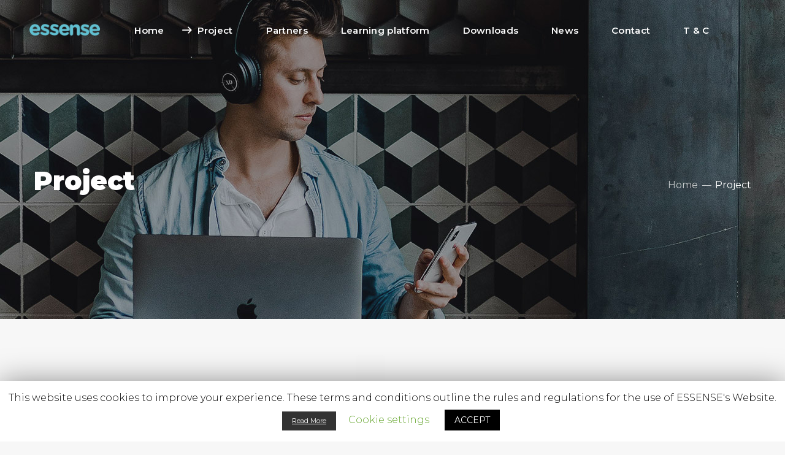

--- FILE ---
content_type: text/html; charset=UTF-8
request_url: http://essense-project.eu/project/
body_size: 15594
content:
<!DOCTYPE html>
<html lang="en-US">
<head>
    <meta http-equiv="Content-Type" content="text/html; charset=UTF-8">
    <meta name="viewport" content="width=device-width, initial-scale=1, maximum-scale=1">
    <meta http-equiv="X-UA-Compatible" content="IE=Edge">
    <title>Project &#8211;  Education Supporting Smart ENvironment for SEniors</title>
                        <script>
                            /* You can add more configuration options to webfontloader by previously defining the WebFontConfig with your options */
                            if ( typeof WebFontConfig === "undefined" ) {
                                WebFontConfig = new Object();
                            }

                            /* WGL CUSTOM TYPOGRAPHY FIX */
                            WebFontConfig['google'] = {families: ['Montserrat:400,900,600,700,600,700,300,400,600,700']};
                            /* \ WGL CUSTOM TYPOGRAPHY FIX */

                            (function() {
                                var wf = document.createElement( 'script' );
                                wf.src = 'https://ajax.googleapis.com/ajax/libs/webfont/1.5.3/webfont.js';
                                wf.type = 'text/javascript';
                                wf.async = 'true';
                                var s = document.getElementsByTagName( 'script' )[0];
                                s.parentNode.insertBefore( wf, s );
                            })();
                        </script>
                        <link rel='dns-prefetch' href='//s.w.org' />
<link rel="alternate" type="application/rss+xml" title=" Education Supporting Smart ENvironment for SEniors &raquo; Feed" href="http://essense-project.eu/feed/" />
<link rel="alternate" type="application/rss+xml" title=" Education Supporting Smart ENvironment for SEniors &raquo; Comments Feed" href="http://essense-project.eu/comments/feed/" />
		<script type="text/javascript">
			window._wpemojiSettings = {"baseUrl":"https:\/\/s.w.org\/images\/core\/emoji\/12.0.0-1\/72x72\/","ext":".png","svgUrl":"https:\/\/s.w.org\/images\/core\/emoji\/12.0.0-1\/svg\/","svgExt":".svg","source":{"concatemoji":"http:\/\/essense-project.eu\/wp-includes\/js\/wp-emoji-release.min.js?ver=5.2.23"}};
			!function(e,a,t){var n,r,o,i=a.createElement("canvas"),p=i.getContext&&i.getContext("2d");function s(e,t){var a=String.fromCharCode;p.clearRect(0,0,i.width,i.height),p.fillText(a.apply(this,e),0,0);e=i.toDataURL();return p.clearRect(0,0,i.width,i.height),p.fillText(a.apply(this,t),0,0),e===i.toDataURL()}function c(e){var t=a.createElement("script");t.src=e,t.defer=t.type="text/javascript",a.getElementsByTagName("head")[0].appendChild(t)}for(o=Array("flag","emoji"),t.supports={everything:!0,everythingExceptFlag:!0},r=0;r<o.length;r++)t.supports[o[r]]=function(e){if(!p||!p.fillText)return!1;switch(p.textBaseline="top",p.font="600 32px Arial",e){case"flag":return s([55356,56826,55356,56819],[55356,56826,8203,55356,56819])?!1:!s([55356,57332,56128,56423,56128,56418,56128,56421,56128,56430,56128,56423,56128,56447],[55356,57332,8203,56128,56423,8203,56128,56418,8203,56128,56421,8203,56128,56430,8203,56128,56423,8203,56128,56447]);case"emoji":return!s([55357,56424,55356,57342,8205,55358,56605,8205,55357,56424,55356,57340],[55357,56424,55356,57342,8203,55358,56605,8203,55357,56424,55356,57340])}return!1}(o[r]),t.supports.everything=t.supports.everything&&t.supports[o[r]],"flag"!==o[r]&&(t.supports.everythingExceptFlag=t.supports.everythingExceptFlag&&t.supports[o[r]]);t.supports.everythingExceptFlag=t.supports.everythingExceptFlag&&!t.supports.flag,t.DOMReady=!1,t.readyCallback=function(){t.DOMReady=!0},t.supports.everything||(n=function(){t.readyCallback()},a.addEventListener?(a.addEventListener("DOMContentLoaded",n,!1),e.addEventListener("load",n,!1)):(e.attachEvent("onload",n),a.attachEvent("onreadystatechange",function(){"complete"===a.readyState&&t.readyCallback()})),(n=t.source||{}).concatemoji?c(n.concatemoji):n.wpemoji&&n.twemoji&&(c(n.twemoji),c(n.wpemoji)))}(window,document,window._wpemojiSettings);
		</script>
		<style type="text/css">
img.wp-smiley,
img.emoji {
	display: inline !important;
	border: none !important;
	box-shadow: none !important;
	height: 1em !important;
	width: 1em !important;
	margin: 0 .07em !important;
	vertical-align: -0.1em !important;
	background: none !important;
	padding: 0 !important;
}
</style>
	<link rel='stylesheet' id='wp-block-library-css'  href='http://essense-project.eu/wp-includes/css/dist/block-library/style.min.css?ver=5.2.23' type='text/css' media='all' />
<link rel='stylesheet' id='contact-form-7-css'  href='http://essense-project.eu/wp-content/plugins/contact-form-7/includes/css/styles.css?ver=5.1.4' type='text/css' media='all' />
<link rel='stylesheet' id='cookie-law-info-css'  href='http://essense-project.eu/wp-content/plugins/cookie-law-info/public/css/cookie-law-info-public.css?ver=1.7.9' type='text/css' media='all' />
<link rel='stylesheet' id='cookie-law-info-gdpr-css'  href='http://essense-project.eu/wp-content/plugins/cookie-law-info/public/css/cookie-law-info-gdpr.css?ver=1.7.9' type='text/css' media='all' />
<link rel='stylesheet' id='rs-plugin-settings-css'  href='http://essense-project.eu/wp-content/plugins/revslider/public/assets/css/settings.css?ver=5.4.8.2' type='text/css' media='all' />
<style id='rs-plugin-settings-inline-css' type='text/css'>
#rs-demo-id {}
</style>
<link rel='stylesheet' id='wgl-parent-style-css'  href='http://essense-project.eu/wp-content/themes/integrio/style.css?ver=5.2.23' type='text/css' media='all' />
<link rel='stylesheet' id='integrio-default-style-css'  href='http://essense-project.eu/wp-content/themes/integrio-child/style.css?ver=5.2.23' type='text/css' media='all' />
<link rel='stylesheet' id='flaticon-css'  href='http://essense-project.eu/wp-content/themes/integrio/fonts/flaticon/flaticon.css?ver=5.2.23' type='text/css' media='all' />
<link rel='stylesheet' id='font-awesome-css'  href='http://essense-project.eu/wp-content/plugins/js_composer/assets/lib/bower/font-awesome/css/font-awesome.min.css?ver=6.0.3' type='text/css' media='all' />
<link rel='stylesheet' id='integrio-main-css'  href='http://essense-project.eu/wp-content/themes/integrio/css/main.min.css?ver=5.2.23' type='text/css' media='all' />
<style id='integrio-main-inline-css' type='text/css'>
body {font-family: Montserrat;font-size: 14px;line-height: 1.786;font-weight: 400;color: #616161;}#comments .commentlist .comment_info .meta-wrapper *,.author-info_name,blockquote cite,.blog-post_info-wrap > .meta-wrapper *,.integrio_module_time_line_vertical .time_line-title,.isotope-filter a .number_filter,.integrio-post-navigation .meta-wrapper span,.author-widget_text,body .comment-form-cookies-consent > label {font-family: Montserrat;}select,blockquote cite,body .footer .select__field:before,body input:not([type='checkbox']):not([type='submit'])::placeholder,ul.wgl-pagination li span,select::placeholder,textarea::placeholder,.integrio_module_message_box .message_content .message_text,.vc_wp_custommenu .menu .menu-item.current-menu-item > a,.blog-post.format-quote .blog-post_quote-author-pos,.integrio_module_testimonials .testimonials_quote,.recent-posts-widget .meta-wrapper a:hover,.vc_row .vc_toggle .vc_toggle_icon,.tagcloud a,.isotope-filter a,.integrio_module_pricing_plan .pricing_price_wrap .pricing_desc {color: #616161;}.integrio_module_title .external_link .button-read-more {line-height: 1.786;}h1,h2,h3,h4,h5,h6,h1 span,h2 span,h3 span,h4 span,h5 span,h6 span,h1 a,h2 a,h3 a,h4 a,h5 a,h6 a,.blog-post_cats,.column1 .item_title a,.integrio_twitter .twitt_title,.tagcloud-wrapper .title_tags,.strip_template .strip-item a span,.single_team_page .team-single_speaches-info .speech-info_desc span,.shortcode_tab_item_title,.index_number,.primary-nav.footer-menu .menu-item a {font-family: Montserrat;font-weight: 900;}#comments .comment-reply-link,#comments .commentlist .comment_author_says,input[type="submit"],button,body .widget,body .widget .widget-title,body .widget_rss ul li .rss-date,body .widget .widget-title .widget-title_wrapper:before,body .widget_categories a,body .widget_product_categories a,body .widget_meta a,body .widget_archive a,body .widget_categories .post_count,body .widget_product_categories .post_count,body .widget_meta .post_count,body .widget_archive .post_count,label,legend,.wgl-social-share_pages.hovered_style .share_social-title,.blog-post_text-bg,.author-info_content .author-info_name,.button-read-more,.blog-post_meta_share .share_title,.blog-post_meta-date .date_post span,.blog-post_meta-categories a,.blog-post_meta-categories span,.blog-post_meta-date .date_post,.theme-header-font,.countdown-section .countdown-amount,.comments-title .number-comments,.integrio_module_progress_bar .progress_label,.integrio_module_double_headings,.integrio_module_infobox .infobox_icon_container .infobox_icon_number,.integrio_module_button.wgl_button .wgl_button_link,.integrio_module_pricing_plan .pricing_cur,.integrio_module_pricing_plan .pricing_price .price_decimal,.integrio_module_testimonials .testimonials_item:before,.integrio_module_testimonials .testimonials_status,.integrio_module_counter .counter_title,.integrio_module_videobox .title,.integrio_module_progress_bar .progress_value,.integrio_module_progress_bar .progress_units,.integrio_module_counter .counter_value_wrapper,.integrio_module_counter .counter_value_placeholder,.integrio_module_pricing_plan .pricing_plan_wrap .pricing_price_wrap,.integrio_module_ico_progress .progress_value_completed,.integrio_module_ico_progress .progress_value_min,.integrio_module_ico_progress .progress_value_max,.integrio_module_ico_progress .progress_point,.mashsb-count .counts,.mashsb-box .mashsb-buttons a .text,.prev-link,.next-link,.vc_row .vc_tta.vc_general.vc_tta-style-accordion_bordered .vc_tta-panel-title>a span,.widget.integrio_widget.integrio_banner-widget .banner-widget_text,.widget.integrio_widget.integrio_banner-widget .banner-widget_text_bg,.widget.integrio_widget.integrio_banner-widget .banner-widget_button,.widget.widget_wgl_posts .recent-posts-widget li > .recent-posts-content .post_title,.heading_subtitle,.info_prev-link_wrapper a,.info_next-link_wrapper a,.single_meta .single_info-share_social-wpapper > span.share_title,.single_team_page .team-single_speaches-info .speech-info_day,.single_team_page .team-info_wrapper .team-info_item,.single_info-share_social-wpapper > span,.single-portfolio .wgl_portfolio_item-meta,.portfolio_info_item-info_desc h5,.wgl_portfolio_item-meta .post_cats,.wgl_portfolio_item-cats,.wgl-pagination .page-numbers,.wpb-js-composer .wgl-container .vc_row .vc_general.vc_tta.vc_tta-tabs .vc_tta-tabs-container .vc_tta-tabs-list .vc_tta-tab > a,.wpb-js-composer .wgl-container .vc_chart.vc_round-chart[data-vc-legend="1"] .vc_chart-legend li,.isotope-filter a,body input:not([type='checkbox']):not([type='submit']),select,textarea,.blog-post.format-quote .blog-post_quote-author,body .comment-respond .comment-reply-title,.page-header_title,.wgl_module_team .team-department,.integrio_module_services_2 .services_link,.integrio_module_pricing_plan .pricing_content,.integrio_module_testimonials.type_inline_top .testimonials_meta_wrap:after,.integrio_module_testimonials .testimonials_position,.integrio_module_services_4 .services_subtitle,.dropcap,.dropcap-bg,.portfolio_info_item-info_desc span,.integrio_module_countdown .countdown-section .countdown-period,ul.wp-block-archives.wp-block-archives-list li a,ul.wp-block-categories.wp-block-categories-list li a,ul.wp-block-categories.wp-block-categories-list li .post_count,ul.wp-block-latest-posts li a{font-family: Montserrat;}.banner_404,.load_more_item,.integrio_module_time_line_horizontal .tlh_date,.wgl_portfolio_single-item .tagcloud .tagcloud_desc,.wgl_timetabs .timetabs_data .timetabs_item .item_time,.wgl_timetabs .timetabs_data .timetabs_item .content-wrapper .item_title,.wpb-js-composer .wgl-container .vc_row .vc_pie_chart .vc_pie_chart_value,.isotope-filter a.active,.isotope-filter a:hover,.wgl_timetabs .timetabs_headings .wgl_tab,blockquote{font-family: Montserrat;color: #232323;}body .footer select option,body .widget_wgl_posts .recent-posts-widget .post_title a,body .widget .widget-title .widget-title_wrapper,button,h1,h2,h3,h4,h5,h6,h1 span,h2 span,h3 span,h4 span,h5 span,h6 span,h1 a,h2 a,h3 a,h4 a,h5 a,h6 a,h3#reply-title a,.calendar_wrap tbody,.comment_author_says,.comment_author_says a,.tagcloud-wrapper .title_tags,.theme-header-color,.integrio_module_double_headings .heading_title,.integrio_module_testimonials .testimonials_item .testimonials_content_wrap .testimonials_name,.integrio_module_pricing_plan .pricing_plan_wrap .pricing_content > ul > li > b,.integrio_module_social .soc_icon,.integrio_module_counter .counter_value_wrapper,.integrio_module_carousel .slick-arrow,.integrio_module_message_box .message_close_button:hover,.prev-link-info_wrapper,.next-link-info_wrapper,.item_title a,.share_post-container:hover > a,.single_meta .blog-post_share-wrap > span.share_title,.single_meta .single_info-share_social-wpapper > span.share_title,.single_info-share_social-wpapper > span,.integrio_module_counter .counter_value_wrapper,.wgl_module_title.item_title .carousel_arrows a span:after,.wgl_module_team.info_under_image .team-department,.wgl_portfolio_item-wrapper .portfolio_link,.widget_product_search .woocommerce-product-search:after,.widget.integrio_widget.integrio_banner-widget .banner-widget_text,.wpb-js-composer .wgl-container .vc_row .vc_general.vc_tta.vc_tta-tabs .vc_tta-panels-container .vc_tta-panels .vc_tta-panel:not(.vc_active) .vc_tta-panel-heading .vc_tta-panel-title,.wpb-js-composer .wgl-container .vc_row .vc_general.vc_tta.vc_tta-tabs .vc_tta-tabs-container .vc_tta-tabs-list .vc_tta-tab:not(.vc_active) > a,.wpb-js-composer .wgl-container .vc_row .vc_toggle.vc_toggle_color_check.vc_toggle_active .vc_toggle_title .vc_toggle_icon,.under_image .wgl_portfolio_item-title .title a,.wpb-js-composer .wgl-container .vc_row .vc_toggle .vc_toggle_title,.button-read-more:hover,.wgl-pagination .page .current,.wgl-pagination .page-numbers:hover,body .widget_categories ul li a,body .widget_product_categories ul li a,body .widget_meta ul li a,body .widget_archive ul li a,.integrio_module_services_2 .services_link,ul.wp-block-archives.wp-block-archives-list li a,ul.wp-block-categories.wp-block-categories-list li a,ul.wp-block-latest-posts li a,.integrio_module_demo_item .di_title{color: #232323;}.integrio_module_title .carousel_arrows a span {background: #232323;}.integrio_module_infobox.infobox_alignment_left.title_divider .infobox_title:before,.integrio_module_infobox.infobox_alignment_right.title_divider .infobox_title:before,.integrio_module_carousel .slick-arrow:hover {background-color: #232323;}.integrio_module_title .carousel_arrows a span:before,.integrio_module_pricing_plan .pricing_highlighter,.wgl-pagination .page .current,.wgl-pagination .page-numbers:hover {border-color: #232323;}.wgl-theme-header .wgl-sticky-header .header_search{height: 100px !important;}#scroll_up {background-color: #60c0d1;color: #ffffff;}.primary-nav>div>ul,.primary-nav>ul,.sitepress_container > .wpml-ls li,.primary-nav ul li.mega-menu-links > ul > li{font-family: Montserrat;font-weight: 600;line-height: 30px;font-size: 15px;}.primary-nav ul li ul,.wpml-ls,.sitepress_container > .wpml-ls ul ul li,.primary-nav ul li div.mega-menu-container{font-family: Montserrat;font-weight: 400;line-height: 30px;font-size: 16px;}.wgl-theme-header .header_search-field,.primary-nav ul li ul,.primary-nav ul li div.mega-menu-container,.wgl-theme-header .woo_mini_cart,.wpml-ls-legacy-dropdown .wpml-ls-current-language .wpml-ls-sub-menu{background-color: rgba(45,45,45,1);color: #ffffff;}.mobile_nav_wrapper,.wgl-menu_outer,.mobile_nav_wrapper .primary-nav ul li ul.sub-menu,.mobile_nav_wrapper .primary-nav ul li.mega-menu-links > ul.mega-menu > li > ul > li ul,.mobile_nav_wrapper .primary-nav ul li.mega-menu-links > ul.mega-menu > li > ul{background-color: rgba(255,255,255,1);color: #414141;}a,a:hover .wgl-icon,body ol > li:before,blockquote:before,button,button:focus,button:active,h3#reply-title a:hover,input[type="submit"]:hover,.mobile_nav_wrapper .primary-nav ul li ul .menu-item.current-menu-item > a,.mobile_nav_wrapper .primary-nav ul ul li.menu-item.current-menu-ancestor > a,.mobile_nav_wrapper .primary-nav > ul > li.current-menu-item > a,.mobile_nav_wrapper .primary-nav > ul > li.current_page_item > a,.mobile_nav_wrapper .primary-nav > ul > li.current-menu-ancestor > a,.mobile_nav_wrapper .primary-nav > ul > li.current-menu-parent > a,.mobile_nav_wrapper .primary-nav > ul > li.current_page_parent > a,.mobile_nav_wrapper .primary-nav > ul > li.current_page_ancestor > a,.author-info_social-wrapper,.blog-post_link:before,.blog-post_meta-categories span,.blog-post_title i,.blog-style-standard .blog-post:hover .blog-post_wrapper .blog-post_meta_info .meta-wrapper span,.blog-post_link>.link_post:hover,.blog-post.format-standard.link .blog-post_title:before,.blog-post_cats span,.blog-post_title a:hover,.button-read-more,.comment-respond .button__wrapper:hover input[type="submit"],.calendar_wrap thead,.copyright a:hover,.comment_author_says a:hover,.dropcap,.footer .wpcf7 input[type="submit"],.integrio_submit_wrapper:hover > i,.integrio_custom_button i,.integrio_custom_text a,.integrio_module_button .wgl_button_link:hover,.integrio_module_button.effect_3d .link_wrapper,.integrio_module_counter .counter_icon,.integrio_module_demo_item .di_button a:hover,.integrio_module_demo_item .di_title_wrap a:hover .di_title,.integrio_module_demo_item .di_title-wrap .di_subtitle,.integrio_module_social .soc_icon:hover,.integrio_twitter a,.integrio_module_testimonials.type_author_top_inline .testimonials_meta_wrap:after,.integrio_module_testimonials .testimonials_status,.integrio_module_circuit_services .services_subtitle,.integrio_module_circuit_services .services_item-icon,.integrio_module_flipbox .flipbox_front .flipbox_front_content,.integrio_module_services_3 .services_icon_wrapper,.integrio_module_services_4 .services_icon,.integrio_module_services_4:hover .services_number,.integrio_module_pricing_plan .pricing_plan_wrap .pricing_price_wrap,.load_more_works:hover,.load_more_wrapper .load_more_item:before,.load_more_wrapper .load_more_item:hover,.header_search .header_search-button > i:hover,.header_search-field .search-form:after,.page_404_wrapper .integrio_404_button .wgl_button_link:hover,.mc_form_inside #mc_signup_submit:hover,.share_post-container .share_social-wpapper ul li .share_post span.fa:hover,.share_link span.fa:hover,.share_post span.fa:hover,.share_post-container,.single_team_page .team-single_speaches-info .speech-info_desc span,.single_team_page .team-info_wrapper .team-info_item a:hover,.single-member-page .member-icon:hover,.single-member-page .team-link:hover,.single_team_page .team-single_speaches-info .speech-info_day,.single_team_page .team-info_icons a:hover,.team-icons .member-icon:hover,.vc_wp_custommenu .menu .menu-item.current-menu-item > a,.vc_wp_custommenu .menu .menu-item.current-menu-ancestor > a,.wpml-ls a:hover,.wpml-ls-legacy-dropdown .wpml-ls-current-language:hover > a,.wpml-ls-legacy-dropdown .wpml-ls-current-language a:hover,.wgl-container ul li:before,.wgl_portfolio_item-meta a:hover,.wgl_timetabs .timetabs_headings .wgl_tab.active .tab_subtitle,.wgl_timetabs .timetabs_headings .wgl_tab:hover .tab_subtitle,.wgl_portfolio_category-wrapper a:hover,.wgl_module_team .team-item_info .team-item_titles .team-title:hover,.wgl-icon:hover,.wgl-theme-color,.wgl_portfolio_item-wrapper .portfolio_link-icon:hover,.wgl_portfolio_item-corners,.wgl_portfolio_item-cats,.wpb-js-composer .vc_row .vc_tta.vc_general .vc_active .vc_tta-panel-title > a:before,.wgl-social-share_pages.hovered_style ul li a:hover,.integrio_module_time_line_horizontal .tlh_check_wrap,.integrio_module_testimonials .testimonials_item:before,.isotope-filter a:after,.wgl-container ul.integrio_slash li:before,.post_featured_bg .single_meta .author_post a:hover,.single_type-1 .single_meta .author_post a:hover,.single_type-2 .single_meta .author_post a:hover,.info_prev-link_wrapper > a,.info_next-link_wrapper > a,#comments .comment-reply-link,#comments .comment-reply-link:hover:before,#comments .commentlist .comment_info .meta-wrapper .comment-edit-link,.blog-style-standard .blog-post_meta-categories span + span:before,.blog-post_meta-categories span,.blog-post_meta-categories span:after,.meta-wrapper a:hover,.single-team .single_team_page .team-info_icons .team-icon:hover,.integrio_module_services_2 .services_link:hover,.integrio_module_services_2 .services_wrapper i,.integrio_module_double_headings .heading_subtitle,.integrio_module_counter .counter_value_wrapper .counter_value_suffix,.integrio_module_counter .counter_value_placeholder .counter_value_suffix,.wgl_portfolio_list-container .integrio_module_carousel.arrows_center_mode .slick-prev:hover:after,.wgl_portfolio_list-container .integrio_module_carousel.arrows_center_mode .slick-next:hover:after,.wgl_timetabs .timetabs_headings .wgl_tab .services_icon,ul.wp-block-archives.wp-block-archives-list li a:hover,ul.wp-block-categories.wp-block-categories-list li a:hover,ul.wp-block-categories.wp-block-categories-list li a:hover + .post_count,ul.wp-block-latest-posts li a:hover,.integrio_module_demo_item .di_title:before,.integrio_module_demo_item .di_title:after{color: #60c0d1;}header .header-link:hover,.hover_links a:hover {color: #60c0d1 !important;}body .widget_nav_menu .current-menu-ancestor > a,body .widget_nav_menu .current-menu-item > a,body .widget_recent_entriesul li .post-date,body .widget_rss ul li .rss-date,body .widget_meta ul li .post_count,body .widget_archive ul li > a:before,body .widget_product_categories ul li a:hover + .post_count,body .widget_archive ul li a:hover + .post_count,body .widget .widget-title .widget-title_wrapper:before,.recent-posts-widget .meta-wrapper a,.widget.integrio_widget.integrio_banner-widget .banner-widget_text .tags_title:after,.widget.widget_archive ul li a:hover,.widget.widget_categories ul li a:hover,.widget.widget_categories ul li a:hover + span,.widget.widget_recent_comments ul li a,.widget.widget_pages ul li a:hover,.widget.widget_meta ul li a:hover,.author-widget_social a:hover,.widget.widget_recent_comments ul li span.comment-author-link a:hover,.widget.widget_recent_comments ul li a:hover,.widget.widget_recent_entries ul li a:hover,.widget.widget_nav_menu ul li a:hover,.widget.widget_wgl_posts .recent-posts-widget li > .recent-posts-content .post_title a:hover,.recent-posts-widget .meta-wrapper a,.isotope-filter a .number_filter{color: #60c0d1;}.single_team_page .team-title:before,.slick-dots li button,.integrio_module_double_headings .heading_title .heading_divider,.integrio_module_double_headings .heading_title .heading_divider:before,.integrio_module_double_headings .heading_title .heading_divider:after,.wpml-ls-legacy-dropdown .wpml-ls-sub-menu .wpml-ls-item a span:before,.wgl-container ul.integrio_plus li:after,.wgl-container ul.integrio_plus li:before,.wgl-container ul.integrio_dash li:before,#multiscroll-nav span,#multiscroll-nav li .active span,input[type="submit"],.button-read-more:before,ul.wp-block-categories.wp-block-categories-list li a:hover:after{background: #60c0d1;}::selection,#comments > h3:after,button:hover,mark,span.highlighter,.vc_wp_custommenu .menu .menu-item a:before,.primary-nav ul li.mega-menu.mega-cat div.mega-menu-container ul.mega-menu.cats-horizontal > li.is-active > a,.primary-nav .lavalamp-object,.sitepress_container > .wpml-ls ul ul li a:hover,.blog-post_cats span a,.button__wrapper:hover:after,.calendar_wrap caption,.comment-reply-title:after,.footer .wpcf7 input[type="submit"]:hover,.integrio_divider .integrio_divider_line .integrio_divider_custom .divider_line,.integrio_module_cats .cats_item-count,.integrio_module_progress_bar .progress_bar,.integrio_module_infobox.type_tile:hover:before,.integrio_module_social.with_bg .soc_icon,.integrio_module_title:after,.integrio_module_title .carousel_arrows a:hover span,.integrio_module_videobox .videobox_link,.integrio_module_carousel.pagination_circle_border .slick-dots li.slick-active button,.integrio_module_carousel.pagination_line .slick-dots li button:before,.integrio_module_carousel.pagination_square .slick-dots li,.integrio_module_ico_progress .progress_completed,.integrio_module_services_3 .services_icon_wrapper .services_circle_wrapper .services_circle,.integrio_module_time_line_horizontal .tlh_check_wrap,.load_more_works,.load_more_wrapper .load_more_item,.mc_form_inside #mc_signup_submit,.wgl-social-share_pages.hovered_style .share_social-icon-plus:before,.wgl-social-share_pages.hovered_style .share_social-icon-plus:after,.wgl-ellipsis span,.wgl_module_title.item_title .carousel_arrows a:hover,.wgl_timetabs .timetabs_headings .wgl_tab.active:after,.wgl-container ul.integrio_plus li:before,.wgl-container ul li:before,.wgl-social-share_pages.standard_style a:before,.meta-wrapper span + span:before,.tagcloud a:hover,.blog-post_quote-text:before,body .widget_categories ul li a:hover:after,body .widget_product_categories ul li a:hover:after,body .widget_meta ul li a:hover:after,body .widget_archive ul li a:hover:after,.dropcap-bg{background-color: #60c0d1;}aside > .widget + .widget:before,.widget .calendar_wrap table td#today:before,.widget .calendar_wrap tbody td > a:before,.widget .counter_posts,.widget.widget_pages ul li a:before,.widget.widget_nav_menu ul li a:before,.widget_nav_menu .menu .menu-item:before,.widget_postshero .recent-posts-widget .post_cat a,.widget_categories ul li > a:before,.widget_meta ul li > a:before,.widget_archive ul li > a:before {background-color: #60c0d1;}.blog-post_meta-date,.integrio_module_carousel.navigation_offset_element .slick-prev:hover,.integrio_module_carousel.navigation_offset_element .slick-next:hover,.integrio_module_demo_item .di_button a,.integrio_module_button.wgl_button:not(.btn-gradient) .wgl_button_link,.next-link:hover,.prev-link:hover,.single-team .single_team_page .team-info_icons .team-icon{border-color: #60c0d1;background: #60c0d1;} input[type="submit"],.integrio_module_carousel.pagination_circle_border .slick-dots li button,.integrio_module_title .carousel_arrows a:hover span:before,.load_more_works,.load_more_wrapper .button_wrapper:before,.load_more_wrapper .load_more_item,.author-info_social-link:after,.author-widget_social a span,.single_info-share_social-wpapper .share_link .share-icon_animation,.single-team .single_team_page .team-image,.wgl_module_team .team-image,.inside_image.offset_animation:before,.integrio_module_videobox .videobox_link,.integrio_module_products_special_cats .product_special_cats-image_wrap:before,.footer .wpcf7 input[type="submit"]:hover{border-color: #60c0d1;}.wgl-theme-header .header_search .header_search-field:after{border-bottom-color: rgba(96,192,209,0.9);}.theme_color_shadow {box-shadow:0px 9px 30px 0px rgba(96,192,209,0.4);}.inside_image .overlay:before,.inside_image.always_info_animation:hover .overlay:before{box-shadow: inset 0px 0px 0px 0px rgba(96,192,209,1);}.inside_image:hover .overlay:before,.inside_image.always_info_animation .overlay:before{box-shadow: inset 0px 0px 0px 10px rgba(96,192,209,1);}blockquote cite a,.wgl-secondary-color,.wpb-js-composer .wgl-container .vc_row .vc_toggle.vc_toggle_active .vc_toggle_title,.wpb-js-composer .wgl-container .vc_row .vc_toggle .vc_toggle_title:hover,.wpb-js-composer .wgl-container .vc_row .vc_general.vc_tta.vc_tta-accordion .vc_tta-panels-container .vc_tta-panel.vc_active .vc_tta-panel-title,.wpb-js-composer .wgl-container .vc_row .vc_general.vc_tta.vc_tta-accordion .vc_tta-panels-container .vc_tta-panel .vc_tta-panel-title:hover > a {color: #60c0d1;}.footer .mc4wp-form-fields input[type="submit"]:hover,.footer .mc4wp-form-fields input[type="submit"]:focus,.footer .mc4wp-form-fields input[type="submit"]:active,.footer_top-area .widget.widget_archive ul li > a:hover,.footer_top-area .widget.widget_archive ul li > a:hover,.footer_top-area .widget.widget_categories ul li > a:hover,.footer_top-area .widget.widget_categories ul li > a:hover,.footer_top-area .widget.widget_pages ul li > a:hover,.footer_top-area .widget.widget_pages ul li > a:hover,.footer_top-area .widget.widget_meta ul li > a:hover,.footer_top-area .widget.widget_meta ul li > a:hover,.footer_top-area .widget.widget_recent_comments ul li > a:hover,.footer_top-area .widget.widget_recent_comments ul li > a:hover,.footer_top-area .widget.widget_recent_entries ul li > a:hover,.footer_top-area .widget.widget_recent_entries ul li > a:hover,.footer_top-area .widget.widget_nav_menu ul li > a:hover,.footer_top-area .widget.widget_nav_menu ul li > a:hover,.footer_top-area .widget.widget_wgl_posts .recent-posts-widget li > .recent-posts-content .post_title a:hover,.footer_top-area .widget.widget_wgl_posts .recent-posts-widget li > .recent-posts-content .post_title a:hover{color: #60c0d1;}.footer ul li:before,.footer ul li:before,.footer_top-area a:hover,.footer_top-area a:hover{color: #60c0d1;}.footer_top-area .widget-title,.footer_top-area .widget-title .rsswidget,.footer_top-area .widget.widget_pages ul li a,.footer_top-area .widget.widget_nav_menu ul li a,.footer_top-area .widget.widget_wgl_posts .recent-posts-widget li > .recent-posts-content .post_title a,.footer_top-area .widget.widget_archive ul li > a,.footer_top-area .widget.widget_categories ul li > a,.footer_top-area .widget.widget_pages ul li > a,.footer_top-area .widget.widget_meta ul li > a,.footer_top-area .widget.widget_recent_comments ul li > a,.footer_top-area .widget.widget_recent_entries ul li > a,.footer_top-area .widget.widget_archive ul li:before,.footer_top-area .widget.widget_meta ul li:before,.footer_top-area .widget.widget_categories ul li:before,.footer_top-area strong,.footer_top-area h1,.footer_top-area h2,.footer_top-area h3,.footer_top-area h4,.footer_top-area h5,.footer_top-area h6{color: #ffffff;}.footer_top-area{color: #cccccc;}.footer_top-area .widget.widget_archive ul li:after,.footer_top-area .widget.widget_pages ul li:after,.footer_top-area .widget.widget_meta ul li:after,.footer_top-area .widget.widget_recent_comments ul li:after,.footer_top-area .widget.widget_recent_entries ul li:after,.footer_top-area .widget.widget_nav_menu ul li:after,.footer_top-area .widget.widget_categories ul li:after{background-color: #cccccc;}.footer .copyright{color: #96a1b6;}.footer .mc4wp-form-fields input[type="submit"]{background-color: #60c0d1;border-color: #60c0d1;}body {background:#f7f7f7;}ol.commentlist:after {background:#f7f7f7;}h1,h1 a,h1 span { font-family:Montserrat;font-weight:900;font-size:48px;line-height:52px;}h2,h2 a,h2 span { font-family:Montserrat;font-weight:900;font-size:42px;line-height:48px;}h3,h3 a,h3 span { font-family:Montserrat;font-weight:900;font-size:36px;line-height:46px;}h4,h4 a,h4 span { font-family:Montserrat;font-weight:900;font-size:30px;line-height:38px;}h5,h5 a,h5 span { font-family:Montserrat;font-weight:700;font-size:24px;line-height:29px;}h6,h6 a,h6 span { font-family:Montserrat;font-weight:700;font-size:20px;line-height:24px;}@media only screen and (max-width: 1260px){.wgl-theme-header{background-color: rgba(49,49,49,1) !important;color: #ffffff !important;}.hamburger-inner,.hamburger-inner:before,.hamburger-inner:after{background-color:#ffffff;}}@media only screen and (max-width: 1260px){.wgl-theme-header .wgl-mobile-header{display: block;}.wgl-site-header{display:none;}.wgl-theme-header .mobile-hamburger-toggle{display: inline-block;}.wgl-theme-header .primary-nav{display:none;}header.wgl-theme-header .mobile_nav_wrapper .primary-nav{display:block;}.wgl-theme-header .wgl-sticky-header{display: none;}body.mobile_switch_on .wgl-menu_outer {height: calc(100vh - 100px);}.mobile_nav_wrapper .primary-nav{min-height: calc(100vh - 100px - 30px);}.wgl-social-share_pages{display: none;}}@media only screen and (max-width: 1260px){body .wgl-theme-header.header_overlap{position: relative;z-index: 2;}}@media only screen and (max-width: 768px){.page-header{padding-top:15px !important;padding-bottom:40px!important;height:230px !important;}.page-header_content .page-header_title{color:#ffffff !important;font-size:42px !important;line-height:60px !important;margin-bottom: 0 !important;}.page-header_content .page-header_breadcrumbs{color:#ffffff !important;font-size:14px !important;line-height:24px !important;display: none !important;}}.theme-gradient input[type="submit"],.rev_slider .rev-btn.gradient-button,.blog-post_meta-categories a,.wgl_portfolio_single-item .portfolio-category,body .widget .widget-title .widget-title_wrapper:before,.inside_image.sub_layer_animation .wgl_portfolio_item-description,.inside_image.always_info_animation .wgl_portfolio_item-description,.wgl_module_team .team-info_icons,.wpb-js-composer .wgl-container .vc_row .vc_general.vc_tta.vc_tta-tabs .vc_tta-tabs-container .vc_tta-tabs-list .vc_tta-tab:before,.wpb-js-composer .wgl-container .vc_row .vc_general.vc_tta.vc_tta-tabs .vc_tta-panels-container .vc_tta-panels .vc_tta-panel .vc_tta-panel-heading .vc_tta-panel-title:before,.integrio_module_progress_bar .progress_bar,.integrio_module_testimonials.type_inline_top .testimonials_meta_wrap:after,.page_404_wrapper .integrio_404_button.wgl_button .wgl_button_link,.banner-widget_button,.load_more_wrapper .load_more_item,.woocommerce .widget_price_filter .price_slider_amount .button,.widget_shopping_cart .buttons a:not(.checkout),.wgl-theme-header .woo_mini_cart .woocommerce-mini-cart__buttons a:not(.checkout),.woocommerce div.product form.cart .button,.woocommerce #review_form #respond .form-submit input,.theme-gradient .woocommerce-message a.button,.woocommerce table.shop_table.cart input.button,.woocommerce button.button[name="update_cart"],.theme-gradient.woocommerce-cart .wc-proceed-to-checkout a.checkout-button,.woocommerce form.checkout_coupon .form-row button.button,.woocommerce-page #payment #place_order,.integrio_module_demo_item .di_button .wgl_button_link{background: -webkit-linear-gradient(left,#1c1c1c 0%,#60c0d1 50%,#1c1c1c 100%);background-size: 300%,1px;background-position: 0%;}
</style>
<link rel='stylesheet' id='swipebox-css'  href='http://essense-project.eu/wp-content/themes/integrio/js/swipebox/css/swipebox.min.css?ver=5.2.23' type='text/css' media='all' />
<!--[if lt IE 9]>
<link rel='stylesheet' id='vc_lte_ie9-css'  href='http://essense-project.eu/wp-content/plugins/js_composer/assets/css/vc_lte_ie9.min.css?ver=6.0.3' type='text/css' media='screen' />
<![endif]-->
<link rel='stylesheet' id='js_composer_front-css'  href='http://essense-project.eu/wp-content/plugins/js_composer/assets/css/js_composer.min.css?ver=6.0.3' type='text/css' media='all' />
<script type='text/javascript' src='http://essense-project.eu/wp-includes/js/jquery/jquery.js?ver=1.12.4-wp'></script>
<script type='text/javascript' src='http://essense-project.eu/wp-includes/js/jquery/jquery-migrate.min.js?ver=1.4.1'></script>
<script type='text/javascript'>
/* <![CDATA[ */
var Cli_Data = {"nn_cookie_ids":[],"cookielist":[]};
var log_object = {"ajax_url":"http:\/\/essense-project.eu\/wp-admin\/admin-ajax.php"};
/* ]]> */
</script>
<script type='text/javascript' src='http://essense-project.eu/wp-content/plugins/cookie-law-info/public/js/cookie-law-info-public.js?ver=1.7.9'></script>
<script type='text/javascript' src='http://essense-project.eu/wp-content/plugins/revslider/public/assets/js/jquery.themepunch.tools.min.js?ver=5.4.8.2'></script>
<script type='text/javascript' src='http://essense-project.eu/wp-content/plugins/revslider/public/assets/js/jquery.themepunch.revolution.min.js?ver=5.4.8.2'></script>
<script type='text/javascript' src='http://essense-project.eu/wp-content/themes/integrio/js/swipebox/js/jquery.swipebox.min.js?ver=5.2.23'></script>
<link rel='https://api.w.org/' href='http://essense-project.eu/wp-json/' />
<link rel="EditURI" type="application/rsd+xml" title="RSD" href="http://essense-project.eu/xmlrpc.php?rsd" />
<link rel="wlwmanifest" type="application/wlwmanifest+xml" href="http://essense-project.eu/wp-includes/wlwmanifest.xml" /> 
<meta name="generator" content="WordPress 5.2.23" />
<link rel="canonical" href="http://essense-project.eu/project/" />
<link rel='shortlink' href='http://essense-project.eu/?p=970' />
<link rel="alternate" type="application/json+oembed" href="http://essense-project.eu/wp-json/oembed/1.0/embed?url=http%3A%2F%2Fessense-project.eu%2Fproject%2F" />
<link rel="alternate" type="text/xml+oembed" href="http://essense-project.eu/wp-json/oembed/1.0/embed?url=http%3A%2F%2Fessense-project.eu%2Fproject%2F&#038;format=xml" />
<!-- Analytics by WP-Statistics v12.6.12 - https://wp-statistics.com/ -->
		<script type="text/javascript">
			var cli_flush_cache=2;
		</script>
		<meta name="generator" content="Powered by WPBakery Page Builder - drag and drop page builder for WordPress."/>
<meta name="generator" content="Powered by Slider Revolution 5.4.8.2 - responsive, Mobile-Friendly Slider Plugin for WordPress with comfortable drag and drop interface." />
<script type="text/javascript">function setREVStartSize(e){									
						try{ e.c=jQuery(e.c);var i=jQuery(window).width(),t=9999,r=0,n=0,l=0,f=0,s=0,h=0;
							if(e.responsiveLevels&&(jQuery.each(e.responsiveLevels,function(e,f){f>i&&(t=r=f,l=e),i>f&&f>r&&(r=f,n=e)}),t>r&&(l=n)),f=e.gridheight[l]||e.gridheight[0]||e.gridheight,s=e.gridwidth[l]||e.gridwidth[0]||e.gridwidth,h=i/s,h=h>1?1:h,f=Math.round(h*f),"fullscreen"==e.sliderLayout){var u=(e.c.width(),jQuery(window).height());if(void 0!=e.fullScreenOffsetContainer){var c=e.fullScreenOffsetContainer.split(",");if (c) jQuery.each(c,function(e,i){u=jQuery(i).length>0?u-jQuery(i).outerHeight(!0):u}),e.fullScreenOffset.split("%").length>1&&void 0!=e.fullScreenOffset&&e.fullScreenOffset.length>0?u-=jQuery(window).height()*parseInt(e.fullScreenOffset,0)/100:void 0!=e.fullScreenOffset&&e.fullScreenOffset.length>0&&(u-=parseInt(e.fullScreenOffset,0))}f=u}else void 0!=e.minHeight&&f<e.minHeight&&(f=e.minHeight);e.c.closest(".rev_slider_wrapper").css({height:f})					
						}catch(d){console.log("Failure at Presize of Slider:"+d)}						
					};</script>
		<style type="text/css" id="wp-custom-css">
			.wpcf7-form{
	text-align:center;
}		</style>
		<style type="text/css" title="dynamic-css" class="options-output">.wgl-footer{padding-top:100px;padding-right:0;padding-bottom:0;padding-left:0;}</style><script type='text/javascript'></script><noscript><style> .wpb_animate_when_almost_visible { opacity: 1; }</style></noscript></head>

<body class="page-template-default page page-id-970 wpb-js-composer js-comp-ver-6.0.3 vc_responsive theme-gradient">
    <div id="preloader-wrapper"  style=background-color:#000000;>
                        <div class="preloader-container">
                          <div  style=background-color:#60c0d1;></div>
                          <div  style=background-color:#60c0d1;></div>
                          <div  style=background-color:#60c0d1;></div>
                          <div  style=background-color:#60c0d1;></div>
                          <div  style=background-color:#60c0d1;></div>
                          <div  style=background-color:#60c0d1;></div>
                          <div  style=background-color:#60c0d1;></div>
                          <div  style=background-color:#60c0d1;></div>
                          <div  style=background-color:#60c0d1;></div>
                          </div>
                        </div>
                    </div><header class='wgl-theme-header header_overlap'><div class='wgl-site-header mobile_header_custom'><div class='container-wrapper'><div class="wgl-header-row wgl-header-row-section_middle" style="background-color: rgba(255,255,255,0);color: rgba(255,255,255,1);"><div class="fullwidth-wrapper"><div class="wgl-header-row_wrapper" style="height:100px;"><div class='position_left_middle header_side display_normal v_align_middle h_align_left'><div class='header_area_container'><div class='wgl-logotype-container logo-sticky_enable logo-mobile_enable'>
            <a href='http://essense-project.eu/'>
									<img class="default_logo" src="http://essense-project.eu/wp-content/uploads/2019/07/essense-logo-clean.png" alt=""  style="height:19px;">
					   
            </a>
            </div>
            </div></div><div class='position_center_middle header_side display_normal v_align_middle h_align_left'><div class='header_area_container'><nav class='primary-nav'  style="height:100px;"><ul id="menu-essensemenu" class="menu"><li id="menu-item-2146" class="menu-item menu-item-type-post_type menu-item-object-page menu-item-home menu-item-2146"><a href="http://essense-project.eu/"><span>Home<span class="menu-item_plus"></span></span></a></li><li id="menu-item-2150" class="menu-item menu-item-type-post_type menu-item-object-page current-menu-item page_item page-item-970 current_page_item menu-item-2150"><a href="http://essense-project.eu/project/"><span>Project<span class="menu-item_plus"></span></span></a></li><li id="menu-item-2151" class="menu-item menu-item-type-post_type menu-item-object-page menu-item-2151"><a href="http://essense-project.eu/partners/"><span>Partners<span class="menu-item_plus"></span></span></a></li><li id="menu-item-2159" class="menu-item menu-item-type-post_type menu-item-object-page menu-item-2159"><a href="http://essense-project.eu/learning-platform/"><span>Learning platform<span class="menu-item_plus"></span></span></a></li><li id="menu-item-2147" class="menu-item menu-item-type-post_type menu-item-object-page menu-item-2147"><a href="http://essense-project.eu/downloads/"><span>Downloads<span class="menu-item_plus"></span></span></a></li><li id="menu-item-2341" class="menu-item menu-item-type-post_type menu-item-object-page menu-item-2341"><a href="http://essense-project.eu/news/"><span>News<span class="menu-item_plus"></span></span></a></li><li id="menu-item-2158" class="menu-item menu-item-type-post_type menu-item-object-page menu-item-2158"><a href="http://essense-project.eu/contact/"><span>Contact<span class="menu-item_plus"></span></span></a></li><li id="menu-item-2149" class="menu-item menu-item-type-post_type menu-item-object-page menu-item-2149"><a href="http://essense-project.eu/terms/"><span>T &#038; C<span class="menu-item_plus"></span></span></a></li></ul></nav><div class="mobile-hamburger-toggle"><div class="hamburger-box"><div class="hamburger-inner"></div></div></div></div></div><div class='position_right_middle header_side display_normal v_align_middle h_align_right'><div class='header_area_container'><div class='header_spacing spacer_4' style='width:25px;'></div><div class='header_spacing spacer_5' style='width:30px;'></div></div></div></div></div></div></div></div><div class='wgl-sticky-header header_sticky_shadow' style="background-color: rgba(255,255,255,1);color: #313131;" data-style="standard"><div class='container-wrapper'><div class="wgl-header-row wgl-header-row-section_middle"><div class="fullwidth-wrapper"><div class="wgl-header-row_wrapper" style="height:100px;"><div class='position_left_middle header_side display_normal v_align_middle h_align_left'><div class='header_area_container'><div class='wgl-logotype-container logo-sticky_enable logo-mobile_enable'>
            <a href='http://essense-project.eu/'>
								<img class="logo-sticky" src="http://essense-project.eu/wp-content/uploads/2019/07/essense-logo-clean.png" alt=""  style="height:19px;">
					   
            </a>
            </div>
            </div></div><div class='position_center_middle header_side display_normal v_align_middle h_align_left'><div class='header_area_container'><nav class='primary-nav'  style="height:100px;"><ul id="menu-essensemenu-1" class="menu"><li class="menu-item menu-item-type-post_type menu-item-object-page menu-item-home menu-item-2146"><a href="http://essense-project.eu/"><span>Home<span class="menu-item_plus"></span></span></a></li><li class="menu-item menu-item-type-post_type menu-item-object-page current-menu-item page_item page-item-970 current_page_item menu-item-2150"><a href="http://essense-project.eu/project/"><span>Project<span class="menu-item_plus"></span></span></a></li><li class="menu-item menu-item-type-post_type menu-item-object-page menu-item-2151"><a href="http://essense-project.eu/partners/"><span>Partners<span class="menu-item_plus"></span></span></a></li><li class="menu-item menu-item-type-post_type menu-item-object-page menu-item-2159"><a href="http://essense-project.eu/learning-platform/"><span>Learning platform<span class="menu-item_plus"></span></span></a></li><li class="menu-item menu-item-type-post_type menu-item-object-page menu-item-2147"><a href="http://essense-project.eu/downloads/"><span>Downloads<span class="menu-item_plus"></span></span></a></li><li class="menu-item menu-item-type-post_type menu-item-object-page menu-item-2341"><a href="http://essense-project.eu/news/"><span>News<span class="menu-item_plus"></span></span></a></li><li class="menu-item menu-item-type-post_type menu-item-object-page menu-item-2158"><a href="http://essense-project.eu/contact/"><span>Contact<span class="menu-item_plus"></span></span></a></li><li class="menu-item menu-item-type-post_type menu-item-object-page menu-item-2149"><a href="http://essense-project.eu/terms/"><span>T &#038; C<span class="menu-item_plus"></span></span></a></li></ul></nav><div class="mobile-hamburger-toggle"><div class="hamburger-box"><div class="hamburger-inner"></div></div></div></div></div><div class='position_right_middle header_side display_normal v_align_middle h_align_right'><div class='header_area_container'><div class='header_spacing spacer_4' style='width:25px;'></div><div class='header_spacing spacer_5' style='width:30px;'></div></div></div></div></div></div></div></div><div class='wgl-mobile-header' style="background-color: rgba(49,49,49, 1);color: #ffffff;"><div class='container-wrapper'><div class="wgl-header-row wgl-header-row-section"><div class="wgl-container"><div class="wgl-header-row_wrapper" style="height:100px;"><div class='position_left header_side'><div class='header_area_container'><nav class='primary-nav'  style="height:100px;"><ul id="menu-essensemenu-2" class="menu"><li class="menu-item menu-item-type-post_type menu-item-object-page menu-item-home menu-item-2146"><a href="http://essense-project.eu/"><span>Home<span class="menu-item_plus"></span></span></a></li><li class="menu-item menu-item-type-post_type menu-item-object-page current-menu-item page_item page-item-970 current_page_item menu-item-2150"><a href="http://essense-project.eu/project/"><span>Project<span class="menu-item_plus"></span></span></a></li><li class="menu-item menu-item-type-post_type menu-item-object-page menu-item-2151"><a href="http://essense-project.eu/partners/"><span>Partners<span class="menu-item_plus"></span></span></a></li><li class="menu-item menu-item-type-post_type menu-item-object-page menu-item-2159"><a href="http://essense-project.eu/learning-platform/"><span>Learning platform<span class="menu-item_plus"></span></span></a></li><li class="menu-item menu-item-type-post_type menu-item-object-page menu-item-2147"><a href="http://essense-project.eu/downloads/"><span>Downloads<span class="menu-item_plus"></span></span></a></li><li class="menu-item menu-item-type-post_type menu-item-object-page menu-item-2341"><a href="http://essense-project.eu/news/"><span>News<span class="menu-item_plus"></span></span></a></li><li class="menu-item menu-item-type-post_type menu-item-object-page menu-item-2158"><a href="http://essense-project.eu/contact/"><span>Contact<span class="menu-item_plus"></span></span></a></li><li class="menu-item menu-item-type-post_type menu-item-object-page menu-item-2149"><a href="http://essense-project.eu/terms/"><span>T &#038; C<span class="menu-item_plus"></span></span></a></li></ul></nav><div class="mobile-hamburger-toggle"><div class="hamburger-box"><div class="hamburger-inner"></div></div></div></div></div><div class='position_center header_side'><div class='header_area_container'><div class='wgl-logotype-container logo-sticky_enable logo-mobile_enable'>
            <a href='http://essense-project.eu/'>
								<img class="logo-mobile" src="http://essense-project.eu/wp-content/uploads/2019/07/essense-logo-clean.png" alt=""  style="height:19px;">
					   
            </a>
            </div>
            </div></div><div class='position_right header_side'></div></div></div></div><div class='mobile_nav_wrapper' data-mobile-width='1260'><div class='container-wrapper'><div class='wgl-menu_outer'><nav class='primary-nav'><ul id="menu-essensemenu-3" class="menu"><li class="menu-item menu-item-type-post_type menu-item-object-page menu-item-home menu-item-2146"><a href="http://essense-project.eu/"><span>Home<span class="menu-item_plus"></span></span></a></li><li class="menu-item menu-item-type-post_type menu-item-object-page current-menu-item page_item page-item-970 current_page_item menu-item-2150"><a href="http://essense-project.eu/project/"><span>Project<span class="menu-item_plus"></span></span></a></li><li class="menu-item menu-item-type-post_type menu-item-object-page menu-item-2151"><a href="http://essense-project.eu/partners/"><span>Partners<span class="menu-item_plus"></span></span></a></li><li class="menu-item menu-item-type-post_type menu-item-object-page menu-item-2159"><a href="http://essense-project.eu/learning-platform/"><span>Learning platform<span class="menu-item_plus"></span></span></a></li><li class="menu-item menu-item-type-post_type menu-item-object-page menu-item-2147"><a href="http://essense-project.eu/downloads/"><span>Downloads<span class="menu-item_plus"></span></span></a></li><li class="menu-item menu-item-type-post_type menu-item-object-page menu-item-2341"><a href="http://essense-project.eu/news/"><span>News<span class="menu-item_plus"></span></span></a></li><li class="menu-item menu-item-type-post_type menu-item-object-page menu-item-2158"><a href="http://essense-project.eu/contact/"><span>Contact<span class="menu-item_plus"></span></span></a></li><li class="menu-item menu-item-type-post_type menu-item-object-page menu-item-2149"><a href="http://essense-project.eu/terms/"><span>T &#038; C<span class="menu-item_plus"></span></span></a></li></ul></nav></div></div></div></div></div></header><div class='page-header page-header_align_left breadcrumbs_inline' style="background-image:url(http://essense.finki.ukim.mk/wp-content/uploads/2019/05/mission_page_title_bg.jpg); background-size:cover; background-repeat:no-repeat; background-attachment:scroll; background-position:bottom center;background-color:#f2f2f4; height:520px; margin-bottom:40px; padding-top:170px; padding-bottom:100px;" ><div class="page-header_wrapper"><div class='wgl-container'><div class='page-header_content'><h1 class='page-header_title' style="color: #fefefe; font-size: 42px; line-height: 52px;">Project</h1><div class='page-header_breadcrumbs' style="color: #ffffff; font-size: 16px; line-height: 24px;"><div class="breadcrumbs"><a href="http://essense-project.eu/" class="home">Home</a> <span class="divider"></span> <span class="current">Project</span></div><!-- .breadcrumbs --></div></div></div></div></div>    <main id="main"><div class="wgl-container">
    <div class="row ">
        <div id='main-content' class="wgl_col-12">
        <div  class="vc_row wpb_row vc_row-fluid"><div class="wpb_column vc_column_container vc_col-sm-12"><div class="vc_column-inner "><div class="wpb_wrapper"><div class="vc_row wpb_row vc_inner vc_row-fluid"><div class="wpb_column vc_column_container vc_col-sm-12 vc_col-lg-offset-2 vc_col-lg-8 vc_col-md-offset-1 vc_col-md-10"><div class="vc_column-inner"><div class="wpb_wrapper"><div  class ="integrio_module_spacing"><div class="spacing_size spacing_size-initial" style="height:30px;"></div></div>  
<div id=integrio_dbl_697eae3fe0ae2 class="integrio_module_double_headings acenter  with_squares"><div class="heading_subtitle" style="font-size:14px; line-height:20px; "><div>OUR VISION &amp; VALUES</div></div><div class="heading_title"  style="font-size:42px; line-height:1.238; "><div class="heading_title_tablet" style="font-size:38px;"><div class="heading_title_mobile" style="font-size:34px;"><div>All About Essense</div></div></div></div></div>  
<div  class ="integrio_module_spacing"><div class="spacing_size spacing_size-initial" style="height:22px;"></div></div>  
</div></div></div></div><div  class ="integrio_module_spacing"><div class="spacing_size spacing_size-initial" style="height:40px;"></div></div>  
</div></div></div></div><div  class="vc_row wpb_row vc_row-fluid"><div class="wpb_column vc_column_container vc_col-sm-12"><div class="vc_column-inner "><div class="wpb_wrapper">
	<div class="wpb_text_column wpb_content_element " >
		<div class="wpb_wrapper">
			<p><span style="font-weight: 400;">        The building and construction industry is an important part of the EU economy and society. It contributes to about 9% of the EU ́s GDP and provides around 18 million direct jobs. It also creates high-skill jobs and investment in other industries that leads to further social and economic benefits.</span></p>
<p><span style="font-weight: 400;">        There are two important challenges to address in the sector. One is related to the increasing implementation of ICT tools, while the other is associated with a greater requirement of managerial and collective skills brought by the changing profile of the sector. Building Information Modelling (BIM) is disrupting the sector. This tool provides all stakeholders with a digital representation of a building&#8217;s characteristics throughout its entire life-cycle and thereby holds out the promise of large efficiency gains. BIM is being rapidly adopted, so it is critical for public bodies and industries that the sector maximises its value to deliver improved efficiencies and increased innovation in the management, design, construct and operation phases of a built asset. Training the current and incoming workforce is necessary to ensure effective adoption of BIM.</span></p>
<p><span style="font-weight: 400;">        The demand of public and private environments adapted to the needs of older adults is expected to grow in the coming years. By 2050, the number of people in the EU aged 65 and above is expected to grow by 70% and the number of people over 80 by 170% . Despite living longer, EU citizens will spend too many years in old age in environments conceived for younger and healthier people, creating dependency, isolation and mental health problems. Being physical and social environments key determinants for people to remain healthy and autonomous into their old age.</span></p>
<p><span style="font-weight: 400;">In this context, the use of BIM in the design, construction and management of multifunctional indoor environments will greatly contribute to meet the requirements of Europe&#8217;s ageing population while promoting healthy and safe ageing.</span></p>
<p><span style="font-weight: 400;">        The main aim of ESSENSE is to develop and implement a common curriculum and learning approach on BIM towards the design, construction and management of public and private environments for older adults that will meet the learning needs of Higher Education students. These will be relevant to the labour market and societal needs of an ageing society. This will address the following topics:</span></p>
<ul>
<li><span style="font-weight: 400;">BIM for smart housing and Ambient Assisted Living (AAL) principles and their interaction.</span></li>
<li><span style="font-weight: 400;">The needs of the senior citizens and their caretakers (both professional and relatives).</span></li>
<li><span style="font-weight: 400;">Transversal and non-technical competences needed for an optimum implementation of BIM principles and AAL concepts, such as project management, innovation and collective skills and competences.</span></li>
</ul>
<p><span style="font-weight: 400;">        ESSENSE is comprised of seven entities, Higher Education and Vocational Education and Training institutions, business associations and representatives of social enterprises, bringing varied expertise on teaching, BIM, project management, ICT, Smart Housing and AAL, where collaboration will directed at significant societal challenges like our ageing population.</span></p>
<p><span style="font-weight: 400;">ESSENSE will comprise the the following activities and results:</span></p>
<ul>
<li><span style="font-weight: 400;">Surveys, comparative analysis and evidence-gathering, studies of real life cases that will provide an accurate analysis of the current situation and evolution of Smart Housing and AAL within the BIM Method.</span></li>
<li><span style="font-weight: 400;">Development of an educational philosophy and joint curriculum according to the target groups needs having as a basis both the skills and competences required for the use of BIM tools for the design, construction and adaptation of environments for an active and healthy ageing.</span></li>
<li><span style="font-weight: 400;">The development of didactic materials, tools and assessment methods.</span></li>
<li><span style="font-weight: 400;">The arrangement of six transnational meetings and four multiplier events.</span></li>
<li><span style="font-weight: 400;">The definition of a Blueprint and the deployment of its action plan.</span></li>
<li><span style="font-weight: 400;">Project management and implementation activities, quality management and information, promotion and dissemination activities. ESSENSE will offer innovative educational tools to HE students and experts from building-related fields that are aligned with the future needs of society and with the opportunities that the implementation of Smart Housing and AAL principles that BIM processes can bring. Furthermore, through project results and the activities carried out, partners will raise awareness among authorities about </span>the importance of aligning the educational programmes to societal needs and implementing these principles in educational and labour policies.</li>
</ul>

		</div>
	</div>
</div></div></div></div>
        </div>
                   
    </div>
</div>
        
	</main>
	<footer class='footer clearfix' style=" background-color :#2d2d2d;" id='footer'><div class='footer_top-area'><div class='wgl-container'><div class='row-footer' style=" padding-top:100px;"><div  class="vc_row wpb_row vc_row-fluid"><div class="wpb_column vc_column_container vc_col-sm-4"><div class="vc_column-inner "><div class="wpb_wrapper">
	<div class="wpb_text_column wpb_content_element " >
		<div class="wpb_wrapper">
			<p><img class="alignnone size-medium wp-image-2143" src="http://essense.finki.ukim.mk/wp-content/uploads/2019/07/essense-logo-clean-300x38.png" alt="" width="300" height="38" /></p>

		</div>
	</div>
<div  class ="integrio_module_spacing"><div class="spacing_size spacing_size-initial" style="height:19px;"></div></div>  

	<div class="wpb_text_column wpb_content_element " >
		<div class="wpb_wrapper">
			<p style="letter-spacing: 0.15px;">ESSENSE - Higher education programme on building information modelling towards the development of smart environments for seniors</p>

		</div>
	</div>
<div  class ="integrio_module_spacing"><div class="spacing_size spacing_size-initial" style="height:30px;"></div></div>  
<div  id=integrio_soc_icon_wrap_697eae3fe2527 class="integrio_module_social aleft with_bg" style="margin-left:-5px; margin-right:-5px;"><a id=soc_icon_697eae3fe259c1 href="https://twitter.com/ProjectEssense" class="soc_icon fa fa-twitter" style="width:30px; height:30px; line-height:30px; border-radius:3px; margin-left:5px; margin-right:5px; margin-bottom:5px; " target='_blank'  title='Twitter'></a></div><div  class ="integrio_module_spacing"><div class="spacing_size spacing_size-initial" style="height:30px;"></div></div>  
</div></div></div><div class="wpb_column vc_column_container vc_col-sm-8"><div class="vc_column-inner "><div class="wpb_wrapper">
	<div class="wpb_text_column wpb_content_element " >
		<div class="wpb_wrapper">
			<h6>Contacts</h6>

		</div>
	</div>
<div  class ="integrio_module_spacing"><div class="spacing_size spacing_size-initial" style="height:25px;"></div></div>  

	<div class="wpb_text_column wpb_content_element " >
		<div class="wpb_wrapper">
			<h6 style="display: inline-block; font-size: 16px; float: left; padding: 0px 4px 0 0;">Adress:</h6>
<p>Englerstrasse 7, 76131 Karlsruhe, Germany</p>

		</div>
	</div>
<div  class ="integrio_module_spacing"><div class="spacing_size spacing_size-initial" style="height:12px;"></div></div>  

	<div class="wpb_text_column wpb_content_element " >
		<div class="wpb_wrapper">
			<h6 style="display: inline-block; font-size: 16px; float: left; padding: 0px 4px 0 0;">Email:</h6>
<p><a href="mailto:contact@essense-project.eu">contact@essense-project.eu</a></p>

		</div>
	</div>
<div  class ="integrio_module_spacing"><div class="spacing_size spacing_size-initial" style="height:12px;"></div></div>  

	<div class="wpb_text_column wpb_content_element " >
		<div class="wpb_wrapper">
			<h6 style="display: inline-block; font-size: 16px; float: left; padding: 0px 4px 0 0;">Phone:</h6>
<p><a href="tel:+4972160844911">+49 721 608 44911</a></p>

		</div>
	</div>
<div  class ="integrio_module_spacing"><div class="spacing_size spacing_size-initial" style="height:12px;"></div></div>  

	<div class="wpb_text_column wpb_content_element " >
		<div class="wpb_wrapper">
			<h6 style="display: inline-block; font-size: 16px; float: left; padding: 0px 4px 0 0;">Fax:</h6>
<p><a href="tel:+4972160844907">+49 721 608 44911</a></p>

		</div>
	</div>
<div  class ="integrio_module_spacing"><div class="spacing_size spacing_size-initial" style="height:30px;"></div></div>  
</div></div></div></div><div  data-vc-full-width="true" data-vc-full-width-init="false" data-vc-stretch-content="true" class="vc_row wpb_row vc_row-fluid vc_row-no-padding"><div class="wpb_column vc_column_container vc_col-sm-12"><div class="vc_column-inner "><div class="wpb_wrapper">
	<div class="wpb_raw_code wpb_content_element wpb_raw_html" >
		<div class="wpb_wrapper">
			<div style="width:360;text-align:center;"><img class="gem-wrapbox-element img-responsive" src="http://essense.finki.ukim.mk/wp-content/uploads/2019/07/logo-eu-erasmus-blanco.svg" alt="" scale="0"></div>
		</div>
	</div>

	<div class="wpb_raw_code wpb_content_element wpb_raw_html" >
		<div class="wpb_wrapper">
			<div style="width:360;text-align:center;"><img class="gem-wrapbox-element img-responsive" src="http://essense-project.eu/wp-content/uploads/2020/04/daad_logo_white.png" alt="" scale="0" style="text-align:center"></div>
		</div>
	</div>

	<div class="wpb_text_column wpb_content_element " >
		<div class="wpb_wrapper">
			<p style="text-align: center; color: #a9a9a9; font-size: 9px;"><span>‘ESSENSE’ has been funded with support from the European Commission (</span><span style="font-weight: 400;">2018-1-DE01-KA203-004292</span><span style="font-weight: 400;">). The views expressed in this website are those of the author only, the Commission cannot be held responsible for any use which may be made of the information contained therein.</span></p>

		</div>
	</div>
</div></div></div></div><div class="vc_row-full-width vc_clearfix"></div></div></div></div></footer><a href='#' id='scroll_up'></a><span id="integrio-footer-inline-css" class="dynamic_styles-footer" style="display: none;">#integrio_dbl_697eae3fe0ae2.with_squares .heading_subtitle:before,
	#integrio_dbl_697eae3fe0ae2.with_squares .heading_subtitle:after{
			  background-color: #f6f6f6;
		  }#integrio_soc_icon_wrap_697eae3fe2527 a{
                      background: #60c0d1;
                      border-color: transparent;
                  }#integrio_soc_icon_wrap_697eae3fe2527 a:hover{
                      background: #ffffff;
                      border-color: #60c0d1;
                  }#integrio_soc_icon_wrap_697eae3fe2527 a{
                      color: #ffffff;
                  }#integrio_soc_icon_wrap_697eae3fe2527 a:hover{
                      color: #60c0d1;
                  }.integrio_module_social #soc_icon_697eae3fe259c1{
                          color: #ffffff;
                      }.integrio_module_social #soc_icon_697eae3fe259c1:hover{
                          color: #ffffff;
                      }.integrio_module_social #soc_icon_697eae3fe259c1{
                              background: #44b1e4;
                          }.integrio_module_social #soc_icon_697eae3fe259c1:hover{
                              background: #44b1e4;
                          }</span><div id="cookie-law-info-bar"><span>This website uses cookies to improve your experience. These terms and conditions outline the rules and regulations for the use of ESSENSE's Website. <a href='http://essense.finki.ukim.mk/terms/' id="CONSTANT_OPEN_URL" target="_blank"  class="small cli-plugin-button cli-plugin-main-link" style="display:inline-block;" >Read More</a><a class="cli_settings_button"   style="margin:5px 20px 5px 20px;" >Cookie settings</a><a  data-cli_action="accept" id="cookie_action_close_header"  class="medium cli-plugin-button cli-plugin-main-button cookie_action_close_header cli_action_button" style="display:inline-block;  margin:5px; ">ACCEPT</a></span></div><div id="cookie-law-info-again" style="display:none;"><span id="cookie_hdr_showagain">Privacy & Cookies Policy</span></div><div class="cli-modal" id="cliSettingsPopup" tabindex="-1" role="dialog" aria-labelledby="cliSettingsPopup" aria-hidden="true">
  <div class="cli-modal-dialog" role="document">
    <div class="cli-modal-content cli-bar-popup">
      <button type="button" class="cli-modal-close" id="cliModalClose">
        <svg class="" viewBox="0 0 24 24"><path d="M19 6.41l-1.41-1.41-5.59 5.59-5.59-5.59-1.41 1.41 5.59 5.59-5.59 5.59 1.41 1.41 5.59-5.59 5.59 5.59 1.41-1.41-5.59-5.59z"></path><path d="M0 0h24v24h-24z" fill="none"></path></svg>
      </button>
      <div class="cli-modal-body">
        <div class="cli-container-fluid cli-tab-container">
    <div class="cli-row">
        <div class="cli-col-12 cli-align-items-stretch cli-px-0">
            <div class="cli-privacy-overview">
                <h4>Privacy Overview</h4>                                   
                <div class="cli-privacy-content">
                    <p class="cli-privacy-content-text">This website uses cookies to improve your experience while you navigate through the website. Out of these cookies, the cookies that are categorized as necessary are stored on your browser as they are as essential for the working of basic functionalities of the website. We also use third-party cookies that help us analyze and understand how you use this website. These cookies will be stored in your browser only with your consent. You also have the option to opt-out of these cookies. But opting out of some of these cookies may have an effect on your browsing experience.</p>
                </div>
                <a class="cli-privacy-readmore" data-readmore-text="Show more" data-readless-text="Show less"></a>            </div>
        </div>  
        <div class="cli-col-12 cli-align-items-stretch cli-px-0 cli-tab-section-container">
            <div class="cli-tab-section cli-privacy-tab">
                <div class="cli-tab-header">
                    <a class="cli-nav-link cli-settings-mobile" >
                        Privacy Overview                    </a>
                </div>
                <div class="cli-tab-content">
                    <div class="cli-tab-pane cli-fade">
                        <p>This website uses cookies to improve your experience while you navigate through the website. Out of these cookies, the cookies that are categorized as necessary are stored on your browser as they are as essential for the working of basic functionalities of the website. We also use third-party cookies that help us analyze and understand how you use this website. These cookies will be stored in your browser only with your consent. You also have the option to opt-out of these cookies. But opting out of some of these cookies may have an effect on your browsing experience.</p>
                    </div>
                </div>

            </div>
              
           
                            <div class="cli-tab-section">
                    <div class="cli-tab-header">
                        <a class="cli-nav-link cli-settings-mobile" data-target="necessary" data-toggle="cli-toggle-tab" >
                            Necessary 
                        </a>
                    
                    <span class="cli-necessary-caption">Always Enabled</span>                     </div>
                    <div class="cli-tab-content">
                        <div class="cli-tab-pane cli-fade" data-id="necessary">
                            <p>Necessary cookies are absolutely essential for the website to function properly. This category only includes cookies that ensures basic functionalities and security features of the website. These cookies do not store any personal information.</p>
                        </div>
                    </div>
                </div>
              
           
                       
        </div>
    </div> 
</div> 
      </div>
    </div>
  </div>
</div>
<div class="cli-modal-backdrop cli-fade cli-settings-overlay"></div>
<div class="cli-modal-backdrop cli-fade cli-popupbar-overlay"></div>
<script type="text/javascript">
  /* <![CDATA[ */
  cli_cookiebar_settings='{"animate_speed_hide":"500","animate_speed_show":"500","background":"#FFF","border":"#b1a6a6c2","border_on":false,"button_1_button_colour":"#000","button_1_button_hover":"#000000","button_1_link_colour":"#fff","button_1_as_button":true,"button_1_new_win":false,"button_2_button_colour":"#333","button_2_button_hover":"#292929","button_2_link_colour":"#ffffff","button_2_as_button":true,"button_2_hidebar":true,"button_3_button_colour":"#000","button_3_button_hover":"#000000","button_3_link_colour":"#fff","button_3_as_button":true,"button_3_new_win":false,"button_4_button_colour":"#000","button_4_button_hover":"#000000","button_4_link_colour":"#62a329","button_4_as_button":false,"font_family":"inherit","header_fix":false,"notify_animate_hide":true,"notify_animate_show":false,"notify_div_id":"#cookie-law-info-bar","notify_position_horizontal":"right","notify_position_vertical":"bottom","scroll_close":false,"scroll_close_reload":false,"accept_close_reload":false,"reject_close_reload":false,"showagain_tab":false,"showagain_background":"#fff","showagain_border":"#000","showagain_div_id":"#cookie-law-info-again","showagain_x_position":"100px","text":"#000","show_once_yn":false,"show_once":"10000","logging_on":false,"as_popup":false,"popup_overlay":true,"bar_heading_text":"","cookie_bar_as":"banner","popup_showagain_position":"bottom-right","widget_position":"left"}';
  /* ]]> */
</script><script type='text/javascript'>
/* <![CDATA[ */
var wpcf7 = {"apiSettings":{"root":"http:\/\/essense-project.eu\/wp-json\/contact-form-7\/v1","namespace":"contact-form-7\/v1"}};
/* ]]> */
</script>
<script type='text/javascript' src='http://essense-project.eu/wp-content/plugins/contact-form-7/includes/js/scripts.js?ver=5.1.4'></script>
<script type='text/javascript' src='http://essense-project.eu/wp-content/themes/integrio/js/theme-addons.min.js?ver=5.2.23'></script>
<script type='text/javascript'>
/* <![CDATA[ */
var wgl_core = {"ajaxurl":"http:\/\/essense-project.eu\/wp-admin\/admin-ajax.php","slickSlider":"http:\/\/essense-project.eu\/wp-content\/themes\/integrio\/js\/slick.min.js","JarallaxPlugin":"http:\/\/essense-project.eu\/wp-content\/themes\/integrio\/js\/jarallax-video.min.js","JarallaxPluginVideo":"http:\/\/essense-project.eu\/wp-content\/themes\/integrio\/js\/jarallax.min.js","like":"Like","unlike":"Unlike"};
/* ]]> */
</script>
<script type='text/javascript' src='http://essense-project.eu/wp-content/themes/integrio/js/theme.js?ver=5.2.23'></script>
<script type='text/javascript' src='http://essense-project.eu/wp-includes/js/wp-embed.min.js?ver=5.2.23'></script>
<script type='text/javascript' src='http://essense-project.eu/wp-content/plugins/js_composer/assets/js/dist/js_composer_front.min.js?ver=6.0.3'></script>
<script type="text/javascript" id="wgl_custom_footer_js"></script>    
</body>
</html>

--- FILE ---
content_type: text/css
request_url: http://essense-project.eu/wp-content/themes/integrio/style.css?ver=5.2.23
body_size: 397
content:
/*
Theme Name: Integrio
Theme URI: http://integrio.webgeniuslab.net/
Author: WebGeniusLab
Author URI: http://webgeniuslab.net/
Description: WebGeniusLab team presents absolutely fresh and powerful WordPress theme. It combines new technologies and functional design that helps to showcase your content in better way. This WordPress theme is developed with attention to details, so you can create effective presentation of a website easily. Enjoy building web pages with our product!
Version: 1.0.1
License: GNU General Public License version 3.0
License URI: http://www.gnu.org/licenses/gpl-3.0.html
Text Domain: integrio
*/

--- FILE ---
content_type: text/css
request_url: http://essense-project.eu/wp-content/themes/integrio-child/style.css?ver=5.2.23
body_size: 165
content:
/*
Theme Name: Integrio Child
Author: WebGeniusLab
Author URI: http://webgeniuslab.net
Description: -
Version: 1.0
Template: integrio
Text Domain:  integrio-child
*/

--- FILE ---
content_type: application/javascript
request_url: http://essense-project.eu/wp-content/themes/integrio/js/theme-addons.min.js?ver=5.2.23
body_size: 12075
content:
"use strict";function integrio_scroll_animation(){var e=jQuery(".wgl_portfolio_list-container"),t=jQuery(".wgl-products.appear-animation");!function(e){var i=window.document.documentElement;function r(){var e=i.clientHeight,t=window.innerHeight;return e<t?t:e}function s(){return window.pageYOffset||i.scrollTop}function a(e,t){var i=e.offsetHeight,a=s(),n=a+r(),o=function(e){for(var t=0,i=0;isNaN(e.offsetTop)||(t+=e.offsetTop),isNaN(e.offsetLeft)||(i+=e.offsetLeft),e=e.offsetParent;);return{top:t,left:i}}(e).top;return o+i*(t=t||0)<=n&&a<=o+i-i*t}function t(e,t){this.el=e,this.options=function(e,t){for(var i in t)t.hasOwnProperty(i)&&(e[i]=t[i]);return e}(this.defaults,t),this.el.length&&this._init()}t.prototype={defaults:{viewportFactor:0},_init:function(){this.items=Array.prototype.slice.call(jQuery(this.el).children()),this.itemsCount=this.items.length,this.itemsRenderedCount=0,this.didScroll=!1,this.delay=100;"function"==typeof imagesLoaded?imagesLoaded(this.el,this._imgLoaded(this)):this._imgLoaded(this)},_imgLoaded:function(i){i.items.forEach(function(e,t){a(e)&&(i._checkTotalRendered(),jQuery(e).hasClass("show")||jQuery(e).hasClass("animate")||!a(e,i.options.viewportFactor)||(i._item_class(jQuery(e),i.delay,void 0),i.delay+=200,setTimeout(function(){i.delay=100},200)))}),window.addEventListener("scroll",function(){i._onScrollFn()},!1),window.addEventListener("resize",function(){i._resizeHandler()},!1)},_onScrollFn:function(){var e=this;this.didScroll||(this.didScroll=!0,setTimeout(function(){e._scrollPage()},60))},_item_class:function(e,t,i){i=setTimeout(function(){e.length?jQuery(e).addClass("animate"):clearTimeout(i)},t)},_scrollPage:function(){var i=this;this.items.forEach(function(e,t){jQuery(e).hasClass("show")||jQuery(e).hasClass("animate")||!a(e,i.options.viewportFactor)||setTimeout(function(){s(),r();i._checkTotalRendered(),i._item_class(jQuery(e),i.delay,void 0),i.delay+=200,setTimeout(function(){i.delay=100},200)},25)}),this.didScroll=!1},_resizeHandler:function(){var e=this;this.resizeTimeout&&clearTimeout(this.resizeTimeout),this.resizeTimeout=setTimeout(function(){e._scrollPage(),e.resizeTimeout=null},1e3)},_checkTotalRendered:function(){++this.itemsRenderedCount,this.itemsRenderedCount===this.itemsCount&&window.removeEventListener("scroll",this._onScrollFn)}},window.AnimOnScroll=t}(jQuery),new AnimOnScroll(e,{}),new AnimOnScroll(t,{})}function integrio_scroll_up(){var a;(a=jQuery).fn.goBack=function(e){var t={scrollTop:jQuery(window).height(),scrollSpeed:600,fadeInSpeed:1e3,fadeOutSpeed:500},i=(e=a.extend(t,e),a(this));a(window).on("scroll",function(){a(window).scrollTop()>e.scrollTop?i.addClass("active"):i.removeClass("active")}),i.on("click",function(){a("html,body").animate({scrollTop:0},e.scrollSpeed)})},jQuery("#scroll_up").goBack()}function integrio_blog_masonry_init(){if(jQuery(".blog_masonry").length){var e=jQuery(".blog_masonry").get(0);imagesLoaded(e,function(){jQuery(".blog_masonry").isotope({layoutMode:"masonry",masonry:{columnWidth:".item"},itemSelector:".item",percentPosition:!0}),jQuery(window).trigger("resize")})}}function integrio_carousel_slick(){var e=jQuery(".integrio_carousel_slick");0!==e.length&&e.each(function(e,t){jQuery(this).hasClass("fade_slick")?jQuery(this).slick({draggable:!0,fade:!0,speed:900,cssEase:"cubic-bezier(0.7, 0, 0.3, 1)",touchThreshold:100}):jQuery(this).slick({})})}function integrio_circuit_services(){jQuery(".integrio_module_circuit_services").length&&jQuery(".integrio_module_circuit_services").each(function(){var e=jQuery(this).find(".services_item-icon"),o=360/e.length,r=-1;e.each(function(){var e=jQuery(this);jQuery(this).parents(".services_item-wrap:first-child").addClass("active"),e.on("hover",function(){jQuery(this).parents(".services_item-wrap").addClass("active").siblings().removeClass("active")});var t=100*parseFloat(e.css("width"))/parseFloat(e.parent().css("width")),i=r*o*Math.PI/180,a=50+(50-t/2)*Math.cos(i)-t/2,n=50+(50-t/2)*Math.sin(i)-t/2;e.css({left:a+"%",top:n+"%"}),r++})})}function integrio_circuit_services_resize(){jQuery(".integrio_module_circuit_services").length&&setTimeout(function(){jQuery(".integrio_module_circuit_services").each(function(){var e=jQuery(this),t=e.width();t<370?e.removeClass("tablet_resp").addClass("mobile_resp"):t<460?e.removeClass("mobile_resp").addClass("tablet_resp"):e.removeClass("tablet_resp mobile_resp")})},1)}function integrio_countdown_init(){var e=jQuery(".integrio_module_countdown");0!==e.length&&e.each(function(){var e=jQuery(this).data("atts"),t=new Date(+e.year,+e.month-1,+e.day,+e.hours,+e.minutes);jQuery(this).countdown({until:t,padZeroes:!0,format:e.format?e.format:"yowdHMS",labels:[e.labels[0],e.labels[1],e.labels[2],e.labels[3],e.labels[4],e.labels[5],e.labels[6],e.labels[7]],labels1:[e.labels[0],e.labels[1],e.labels[2],e.labels[3],e.labels[4],e.labels[5],e.labels[6],e.labels[7]]})})}function integrio_counter_init(){var e=jQuery(".integrio_module_counter");e.length&&e.each(function(){var t=jQuery(this).find(".counter_value_wrapper .counter_value");t.appear(function(){var e=parseFloat(t.text());t.countTo({from:0,to:e,speed:2e3,refreshInterval:100})})})}function integrio_dynamic_styles(){var e=jQuery("#integrio-footer-inline-css");jQuery.fn.wglAddDynamicStyles=function(){return 0===this.length?this:this.each(function(){var e="",t=jQuery(this),i=function(){jQuery("head").append('<style type="text/css">'+e+"</style>")};e+=t.text(),t.remove(),i()})},e.wglAddDynamicStyles()}function mobilecheck(){var e,t=!1;return e=navigator.userAgent||navigator.vendor||window.opera,(/(android|ipad|playbook|silk|bb\d+|meego).+mobile|avantgo|bada\/|blackberry|blazer|compal|elaine|fennec|hiptop|iemobile|ip(hone|od)|iris|kindle|lge |maemo|midp|mmp|netfront|opera m(ob|in)i|palm( os)?|phone|p(ixi|re)\/|plucker|pocket|psp|series(4|6)0|symbian|treo|up\.(browser|link)|vodafone|wap|windows (ce|phone)|xda|xiino/i.test(e)||/1207|6310|6590|3gso|4thp|50[1-6]i|770s|802s|a wa|abac|ac(er|oo|s\-)|ai(ko|rn)|al(av|ca|co)|amoi|an(ex|ny|yw)|aptu|ar(ch|go)|as(te|us)|attw|au(di|\-m|r |s )|avan|be(ck|ll|nq)|bi(lb|rd)|bl(ac|az)|br(e|v)w|bumb|bw\-(n|u)|c55\/|capi|ccwa|cdm\-|cell|chtm|cldc|cmd\-|co(mp|nd)|craw|da(it|ll|ng)|dbte|dc\-s|devi|dica|dmob|do(c|p)o|ds(12|\-d)|el(49|ai)|em(l2|ul)|er(ic|k0)|esl8|ez([4-7]0|os|wa|ze)|fetc|fly(\-|_)|g1 u|g560|gene|gf\-5|g\-mo|go(\.w|od)|gr(ad|un)|haie|hcit|hd\-(m|p|t)|hei\-|hi(pt|ta)|hp( i|ip)|hs\-c|ht(c(\-| |_|a|g|p|s|t)|tp)|hu(aw|tc)|i\-(20|go|ma)|i230|iac( |\-|\/)|ibro|idea|ig01|ikom|im1k|inno|ipaq|iris|ja(t|v)a|jbro|jemu|jigs|kddi|keji|kgt( |\/)|klon|kpt |kwc\-|kyo(c|k)|le(no|xi)|lg( g|\/(k|l|u)|50|54|\-[a-w])|libw|lynx|m1\-w|m3ga|m50\/|ma(te|ui|xo)|mc(01|21|ca)|m\-cr|me(rc|ri)|mi(o8|oa|ts)|mmef|mo(01|02|bi|de|do|t(\-| |o|v)|zz)|mt(50|p1|v )|mwbp|mywa|n10[0-2]|n20[2-3]|n30(0|2)|n50(0|2|5)|n7(0(0|1)|10)|ne((c|m)\-|on|tf|wf|wg|wt)|nok(6|i)|nzph|o2im|op(ti|wv)|oran|owg1|p800|pan(a|d|t)|pdxg|pg(13|\-([1-8]|c))|phil|pire|pl(ay|uc)|pn\-2|po(ck|rt|se)|prox|psio|pt\-g|qa\-a|qc(07|12|21|32|60|\-[2-7]|i\-)|qtek|r380|r600|raks|rim9|ro(ve|zo)|s55\/|sa(ge|ma|mm|ms|ny|va)|sc(01|h\-|oo|p\-)|sdk\/|se(c(\-|0|1)|47|mc|nd|ri)|sgh\-|shar|sie(\-|m)|sk\-0|sl(45|id)|sm(al|ar|b3|it|t5)|so(ft|ny)|sp(01|h\-|v\-|v )|sy(01|mb)|t2(18|50)|t6(00|10|18)|ta(gt|lk)|tcl\-|tdg\-|tel(i|m)|tim\-|t\-mo|to(pl|sh)|ts(70|m\-|m3|m5)|tx\-9|up(\.b|g1|si)|utst|v400|v750|veri|vi(rg|te)|vk(40|5[0-3]|\-v)|vm40|voda|vulc|vx(52|53|60|61|70|80|81|83|85|98)|w3c(\-| )|webc|whit|wi(g |nc|nw)|wmlb|wonu|x700|yas\-|your|zeto|zte\-/i.test(e.substr(0,4)))&&(t=!0),t}!function(c){jQuery(document).ready(function(){!function(){var e,t=document.getElementsByClassName("wgl_cpt_section");for(e=0;e<t.length;e++)i(t[e])}()});var l,u=!1,d=0;function m(r,s,l){u||(u=!0,l.offset_items=d,l.items_load=l.items_load,c.post(wgl_core.ajaxurl,{action:"wgl_ajax",data:l},function(e,t){var i,a,n;if((i=document.createElement("div")).innerHTML=e,a=c(".item",i),n=c(".woocommerce-result-count",i),c(".hidden_load_more",i).length?jQuery(s).find(".load_more_wrapper").fadeOut(300,function(){c(this).remove()}):jQuery(s).find(".load_more_wrapper .load_more_item").removeClass("loading"),jQuery(s).find(".woocommerce-result-count").html(jQuery(n).html()),c(r).hasClass("carousel"))c(r).find(".slick-track").append(a),c(r).find(".slick-dots").remove(),c(r).find(".integrio_carousel_slick").slick("reinit");else if(c(r).hasClass("grid"))a=a.hide(),c(r).append(a),a.fadeIn("slow");else{var o=jQuery(a);jQuery(r).append(o).isotope("appended",o),jQuery(r).imagesLoaded().always(function(){jQuery(r).isotope("layout"),jQuery(".isotope-filter a").each(function(){var e=this.getAttribute("data-filter"),t=jQuery(this).closest(".wgl_portfolio_list").find(".wgl_portfolio_list-item").filter(e).length;if(jQuery(this).find(".number_filter").text(t),jQuery(this).parent().hasClass("shop__filter")){var i=jQuery(this).closest(".wgl-products-catalog").find(".product").filter(e).length;jQuery(this).find(".number_filter").text(i)}})})}"function"==typeof jQuery.fn.waypoint&&jQuery(r).find(".wpb_animate_when_almost_visible:not(.wpb_start_animation)").waypoint(function(){jQuery(this).addClass("wpb_start_animation animated")},{offset:"100%"}),"function"==typeof jarallax?integrio_parallax_video():jQuery.getScript(wgl_core.JarallaxPluginVideo,function(){jQuery.getScript(wgl_core.JarallaxPlugin,function(){}).always(function(e,t){jQuery(r).find(".parallax-video").each(function(){jQuery(this).jarallax({loop:!0,speed:1,videoSrc:jQuery(this).data("video"),videoStartTime:jQuery(this).data("start"),videoEndTime:jQuery(this).data("end")})})})}),0<jQuery(r).find(".integrio_carousel_slick").size()&&jQuery.getScript(wgl_core.slickSlider).always(function(e,t){jQuery(r).find(".integrio_carousel_slick").each(function(){var e,t;e=jQuery(this),jQuery(e).hasClass("slick-initialized")&&jQuery(e).slick("destroy"),t=jQuery(this),jQuery(t).slick({draggable:!0,fade:!0,speed:900,cssEase:"cubic-bezier(0.7, 0, 0.3, 1)",touchThreshold:100}),jQuery(r).hasClass("blog_masonry")&&jQuery(r).isotope("layout")})}),integrio_scroll_animation(),d+=parseInt(l.items_load),u=!1}))}function i(t){var i,e,a,n,o,r;if(null!=t&&(i=t.getElementsByClassName("container-grid")).length&&(i=i[0],(e=t.getElementsByClassName("posts_grid_ajax")).length&&(a=(e=e[0]).getElementsByClassName("ajax_data")).length)){if(n=(a=a[0]).value,n=JSON.parse(n),d+=(o=n).post_count,(l=t.getElementsByClassName("infinity_item")).length){l=l[0],jQuery(l).is_visible()&&m(i,t,o);var s=0;jQuery(window).on("resize scroll",function(){if(jQuery(l).is_visible()){var e=jQuery(this).scrollTop();s<e&&m(i,t,o),s=e}})}(r=t.getElementsByClassName("load_more_item")).length&&(r=r[0]).addEventListener("click",function(e){e.preventDefault(),jQuery(this).addClass("loading"),m(i,t,o)},!1)}}}(jQuery),function(e){var t;if("function"==typeof define&&define.amd&&(define(e),t=!0),"object"==typeof exports&&(module.exports=e(),t=!0),!t){var i=window.Cookies,a=window.Cookies=e();a.noConflict=function(){return window.Cookies=i,a}}}(function(){function s(){for(var e=0,t={};e<arguments.length;e++){var i=arguments[e];for(var a in i)t[a]=i[a]}return t}function c(e){return e.replace(/(%[0-9A-Z]{2})+/g,decodeURIComponent)}return function e(l){function r(){}function i(e,t,i){if("undefined"!=typeof document){"number"==typeof(i=s({path:"/"},r.defaults,i)).expires&&(i.expires=new Date(1*new Date+864e5*i.expires)),i.expires=i.expires?i.expires.toUTCString():"";try{var a=JSON.stringify(t);/^[\{\[]/.test(a)&&(t=a)}catch(e){}t=l.write?l.write(t,e):encodeURIComponent(String(t)).replace(/%(23|24|26|2B|3A|3C|3E|3D|2F|3F|40|5B|5D|5E|60|7B|7D|7C)/g,decodeURIComponent),e=encodeURIComponent(String(e)).replace(/%(23|24|26|2B|5E|60|7C)/g,decodeURIComponent).replace(/[\(\)]/g,escape);var n="";for(var o in i)i[o]&&(n+="; "+o,!0!==i[o]&&(n+="="+i[o].split(";")[0]));return document.cookie=e+"="+t+n}}function t(e,t){if("undefined"!=typeof document){for(var i={},a=document.cookie?document.cookie.split("; "):[],n=0;n<a.length;n++){var o=a[n].split("="),r=o.slice(1).join("=");t||'"'!==r.charAt(0)||(r=r.slice(1,-1));try{var s=c(o[0]);if(r=(l.read||l)(r,s)||c(r),t)try{r=JSON.parse(r)}catch(e){}if(i[s]=r,e===s)break}catch(e){}}return e?i[e]:i}}return r.set=i,r.get=function(e){return t(e,!1)},r.getJSON=function(e){return t(e,!0)},r.remove=function(e,t){i(e,"",s(t,{expires:-1}))},r.defaults={},r.withConverter=e,r}(function(){})});var click=mobilecheck()&&"ontouchstart"in document.documentElement?"touchstart":"click";function initClickEvent(){click=mobilecheck()&&"ontouchstart"in document.documentElement?"touchstart":"click"}function integrio_slick_navigation_init(){jQuery.fn.integrio_slick_navigation=function(){jQuery(this).each(function(){jQuery(this);jQuery(this).find("span.left_slick_arrow").on("click",function(){jQuery(this).closest(".wgl_cpt_section").find(".slick-prev").trigger("click")}),jQuery(this).find("span.right_slick_arrow").on("click",function(){jQuery(this).closest(".wgl_cpt_section").find(".slick-next").trigger("click")})})}}function is_visible_init(){jQuery.fn.is_visible=function(){var e=jQuery(this).offset().top,t=e+jQuery(this).outerHeight(),i=jQuery(window).scrollTop(),a=i+jQuery(window).height();return i<t&&e<a}}function integrio_img_layers(){jQuery(".integrio_module_img_layer").each(function(){var e=jQuery(this),t=function(){e.appear(function(){e.addClass("img_layer_animate")},{done:!0})};jQuery(window).on("resize",t),jQuery(window).on("load",t)})}function integrio_isotope(){if(jQuery(".isotope").length){var e=jQuery(".isotope").get(0);imagesLoaded(e,function(){var e=jQuery(".isotope").hasClass("fit_rows")?"fitRows":"masonry";jQuery(".isotope").isotope({layoutMode:e,percentPosition:!0,itemSelector:".wgl_portfolio_list-item, .item",masonry:{columnWidth:".wgl_portfolio_list-item-size, .wgl_portfolio_list-item, .item"}}),jQuery(window).trigger("resize")});jQuery(".isotope-filter a").each(function(){var e=this.getAttribute("data-filter"),t=jQuery(this).closest(".wgl_portfolio_list").find(".wgl_portfolio_list-item").filter(e).length;if(jQuery(this).find(".number_filter").text(t),jQuery(this).parent().hasClass("shop__filter")){var i=jQuery(this).closest(".wgl-products-catalog").find(".product").filter(e).length;jQuery(this).find(".number_filter").text(i)}}),jQuery(".isotope-filter a").on("click",function(e){e.preventDefault(),jQuery(this).addClass("active").siblings().removeClass("active");var t=jQuery(this).attr("data-filter");jQuery(this).closest(".wgl_cpt_section").find(".isotope").isotope({filter:t})})}}function integrio_menu_lavalamp(){var e=jQuery(".menu_line_enable > ul");0!==e.length&&e.each(function(){var e=jQuery(this);e.lavalamp({easing:"easeOutBack",duration:800}),jQuery(window).resize(function(){e.lavalamp("update")})})}function integrio_link_scroll(){jQuery("a.smooth-scroll, .smooth-scroll").on("click",function(e){var t;if("A"==this.tagName)t=jQuery.attr(this,"href");else{var i=jQuery(this).find("a");t=jQuery(i).attr("href")}jQuery("html, body").animate({scrollTop:jQuery(t).offset().top},500),e.preventDefault()})}function integrio_message_anim_init(){jQuery(".message_close_button").on("click",function(){jQuery(this).closest(".integrio_module_message_box.closable").slideUp(350)})}function integrio_mobile_header(){var g,e=jQuery(".wgl-mobile-header .mobile_nav_wrapper .primary-nav > ul");(g=jQuery).fn.wglMobileMenu=function(h){var y={toggleID:".mobile-hamburger-toggle",switcher:".button_switcher",back:".back",anchor:".menu-item-has-children > a[href*='#']"};return 0===this.length?this:this.each(function(){var e={},t=g(this),i=jQuery(".mobile_nav_wrapper .primary-nav > ul ul"),a=jQuery(".mobile_nav_wrapper").data("mobileWidth"),n=jQuery(".mobile-hamburger-toggle"),o=jQuery("body"),r="is-active",s="show_sub_menu",l="mobile_switch_on",c="button_switcher",u=function(){jQuery(window).width()<=a?n.hasClass(r)||d():m()},d=function(){i.removeClass(s),t.hide().addClass(l),o.removeClass(l)},m=function(){i.removeClass(s),o.removeClass(l),t.show().removeClass(l),n.removeClass(r),jQuery("."+c).removeClass("is-active")},p=function(){t.find(".menu-item-has-children").each(function(){jQuery(this).find("> a").append('<span class="'+c+'"></span>')}),t.find("ul.sub-menu").each(function(){var e=jQuery(this),t=e.closest("li").find("> a");jQuery("<li/>",{class:"back menu-item",html:"<a href='#'>"+t.text()+"</a>"}).prependTo(e)})},f=function(e){e.preventDefault(),jQuery(this).parent().prev(".sub-menu").toggleClass(s),jQuery(this).parent().next(".sub-menu").toggleClass(s),jQuery(this).toggleClass(r)};e.settings=g.extend({},y,h),p(),u(),jQuery(e.settings.toggleID).on(click,function(e){jQuery(this).toggleClass(r),t.toggleClass(s).slideToggle(),o.toggleClass(l)}),jQuery(e.settings.switcher).on(click,f),jQuery(e.settings.anchor).on(click,f),jQuery(e.settings.back).on(click,function(e){e.preventDefault(),jQuery(this).closest(".sub-menu").removeClass(s),jQuery(this).closest(".sub-menu").prev("a").removeClass(r),jQuery(this).closest(".sub-menu").prev("a").find("."+c).removeClass(r)}),jQuery(window).resize(function(){u()})})},e.wglMobileMenu()}function integrio_page_title_parallax(){var e=jQuery(".page-header.page_title_parallax");0!==e.length&&e.paroller()}function integrio_extended_parallax(){var e=jQuery(".extended-parallax");0!==e.length&&e.each(function(){jQuery(this).paroller()})}function integrio_portfolio_parallax(){var e=jQuery(".wgl_portfolio_item-bg.portfolio_parallax");0!==e.length&&e.paroller()}function integrio_parallax_video(){jQuery(".parallax-video").each(function(){jQuery(this).jarallax({loop:!0,speed:1,videoSrc:jQuery(this).data("video"),videoStartTime:jQuery(this).data("start"),videoEndTime:jQuery(this).data("end")})})}function particles_custom(){jQuery(".particles-js").each(function(){var e,t=jQuery(this).attr("id"),i=jQuery(this).data("particles-type"),a=jQuery(this).data("particles-colors-type"),n=jQuery(this).data("particles-color"),o=jQuery(this).data("particles-color"),r=jQuery(this).data("particles-number"),s=jQuery(this).data("particles-line"),l=jQuery(this).data("particles-size"),c=jQuery(this).data("particles-speed"),u=jQuery(this).data("particles-hover"),d=jQuery(this).data("particles-hover-mode");switch(i){case"particles":i="circle";break;case"hexagons":i="polygon";break;default:i="circle"}"random_colors"==a&&(o=(n=n.split(","))[0]),particlesJS(t,{particles:{number:{value:r,density:{enable:!0,value_area:800}},color:{value:n},shape:{type:i,polygon:{nb_sides:6}},opacity:{value:1,random:!0,anim:{enable:!1,speed:1,opacity_min:.1,sync:!1}},size:{value:l,random:!0,anim:{enable:!1,speed:30,size_min:1,sync:!1}},line_linked:{enable:s,distance:150,color:o,opacity:.4,width:1},move:{enable:!0,speed:c,direction:"none",random:!1,straight:!1,out_mode:"out",bounce:!1,attract:{enable:!1,rotateX:600,rotateY:1200}}},interactivity:{detect_on:"canvas",events:{onhover:{enable:u,mode:d},onclick:{enable:!0,mode:"push"},resize:!0},modes:{grab:{distance:150,line_linked:{opacity:1}},bubble:{distance:200,size:1.6*l,duration:20,opacity:1,speed:30},repulse:{distance:80,duration:.4},push:{particles_nb:4},remove:{particles_nb:2}}},retina_detect:!0}),e=function(){requestAnimationFrame(e)},requestAnimationFrame(e)})}function integrio_videobox_init(){0!==jQuery(".videobox, .swipebox, .gallery a[href$='.jpg'], .gallery a[href$='.jpeg'], .gallery a[href$='.JPEG'], .gallery a[href$='.gif'], .gallery a[href$='.png']").length&&jQuery(".videobox, .swipebox, .gallery a[href$='.jpg'], .gallery a[href$='.jpeg'], .gallery a[href$='.JPEG'], .gallery a[href$='.gif'], .gallery a[href$='.png']").swipebox({autoplayVideos:!0})}function integrio_progress_bars_init(l){var e=jQuery(".progress_wrap");e.length&&e.each(function(){var e=jQuery(this),t=(e.find(".progress_label_wrap"),e.find(".progress_bar")),i=t.data("width"),a=e.find(".progress_value"),n=1e3*parseFloat(t.css("transition-duration")),o=Math.floor(n/i),r=0;if(l){t.css("width",i+"%");var s=setInterval(function(){a.text(r),r++},o);setTimeout(function(){clearInterval(s),a.text(i)},n)}else e.appear(function(){t.css("width",i+"%");var e=setInterval(function(){a.text(r),r++},o);setTimeout(function(){clearInterval(e),a.text(i)},n)})})}function integrio_search_init(){var c;(c=jQuery).fn.wglSearch=function(s){var l={toggleID:".header_search-button",closeID:".header_search-close",searchField:".header_search-field",body:"body > *:not(header)"};return 0===this.length?this:this.each(function(){var e={},t=c(this),i="header_search-open",a=".header_search",n=function(){jQuery(t).removeClass(i)},o=function(e){c(t).closest(a).hasClass(i)?n():(c(t).addClass(i),setTimeout(function(){c(t).find("input.search-field").focus()},100))},r=function(e){var t=jQuery(a);c(e.target).closest(".search-form").length||c(t).hasClass(i)&&n()};e.settings=c.extend({},l,s),jQuery(this).hasClass("search_standard")?jQuery(this).find(e.settings.toggleID).on(click,o):(jQuery(e.settings.toggleID).on(click,o),jQuery(e.settings.searchField).on(click,r)),jQuery(e.settings.body).on(click,r)})},jQuery(".header_search").wglSearch()}function integrio_select_wrap(){jQuery(".widget select, .woocommerce .woocommerce-ordering select").each(function(){jQuery(this).wrap("<div class='select__field'></div>")})}function integrio_button_wrap(){jQuery(".some_class").each(function(){jQuery(this).wrap("<span class='button__wrapper'></span>")})}function integrio_side_panel_init(){var c;(c=jQuery).fn.wglSidePanel=function(s){var l={toggleID:".side_panel-toggle",closeID:".side-panel_close",closeOverlay:".side-panel_overlay",body:"body > *:not(header)",sidePanel:"#side-panel .side-panel_sidebar"};return 0===this.length?this:this.each(function(){var t,e={},i=c(this),a="side-panel_open",n=".side_panel",o=function(){c(i).removeClass(a),c("#side-panel").removeClass(a),c("body").removeClass("side-panel_active")},r=function(e){e.preventDefault(),c(i).closest(n).hasClass(a)&&o()};e.settings=c.extend({},l,s),jQuery(e.settings.toggleID).on(click,function(e){e.preventDefault(),t=c(window).scrollTop(),c(i).closest(n).hasClass(a)||(c("#side-panel").addClass(a),c(i).addClass(a),c("body").addClass("side-panel_active"),jQuery(window).scroll(function(){450<Math.abs(jQuery(this).scrollTop()-t)&&o()}))}),jQuery(e.settings.body).on(click,function(e){var t=c(n),i=c("#side-panel");i.is(e.target)||0!==i.has(e.target).length||c(t).hasClass(a)&&o()}),jQuery(e.settings.closeID).on(click,r),jQuery(e.settings.closeOverlay).on(click,r),new PerfectScrollbar("#side-panel",{wheelSpeed:6,suppressScrollX:!0})})},jQuery(".side_panel").wglSidePanel()}function integrio_skrollr_init(){jQuery(".blog_skrollr_init").length&&(/Android|iPhone|iPad|iPod|BlackBerry|Windows Phone/i.test(navigator.userAgent||navigator.vendor||window.opera)||skrollr.init({smoothScrolling:!1,forceHeight:!1}))}function integrio_split_slider(){var e=jQuery(".integrio_module_split_slider");e.length&&(e.each(function(){jQuery(this).height(jQuery(window).height()).addClass("slider_initialized"),jQuery(this).multiscroll({easing:"easeInOutQuart",navigation:!0,sectionSelector:".integrio_split_slider-section",leftSelector:".integrio_split_slider-left",rightSelector:".integrio_split_slider-right",afterRender:function(){var e=jQuery(this).closest(".integrio_split_slider-left > .integrio_split_slider-section"),t=jQuery(this).closest(".integrio_split_slider-right  > .integrio_split_slider-section");t=Array.prototype.reverse.apply(t);for(var i=jQuery(this).closest(".integrio_module_split_slider-wrapper").find(".integrio_module_split_slider-responsive"),a=0;a<e.length;a++)jQuery(i).append(jQuery(e[a]).clone(!0)),jQuery(i).append(jQuery(t[a]).clone(!0));jQuery("body").addClass("ms-initialized"),integrio_progress_bars_init(!0)}})}),jQuery(window).width()<=1024?jQuery.fn.multiscroll.destroy():jQuery.fn.multiscroll.build(),jQuery(window).resize(function(){jQuery(window).width()<=1024?jQuery.fn.multiscroll.destroy():jQuery.fn.multiscroll.build()}))}function integrio_sticky_init(){var i=".wgl-sticky-header",a=jQuery(i).height(),n=jQuery(i).data("style"),o=0;function e(e){if(e){var t=jQuery(window).scrollTop();"standard"==n?a<=t?jQuery(i).addClass("sticky_active"):jQuery(i).removeClass("sticky_active"):(a<t?o<t?jQuery(i).removeClass("sticky_active"):jQuery(i).addClass("sticky_active"):jQuery(i).removeClass("sticky_active"),o=t)}}0!==jQuery(".wgl-sticky-header").length&&(jQuery(window).scroll(function(){e(jQuery(this))}),jQuery(window).resize(function(){e(jQuery(this))}))}function integrio_sticky_sidebar(){jQuery(".sticky-sidebar").length&&jQuery(".sticky-sidebar").each(function(){jQuery(this).theiaStickySidebar({additionalMarginTop:30,additionalMarginBottom:30})}),jQuery(".sticky_layout .info-wrapper").length&&jQuery(".sticky_layout .info-wrapper").each(function(){jQuery(this).theiaStickySidebar({additionalMarginTop:150,additionalMarginBottom:150})})}function wgl_timeTabs(){jQuery(".wgl_timetabs").length&&jQuery(".wgl_timetabs").each(function(){var e=jQuery(this),t=e.find(".timetabs_headings .wgl_tab"),i=e.find(".timetabs_data .timetab_container");t.filter(":first").addClass("active"),i.filter(":not(:first)").hide(),t.each(function(){var t=jQuery(this);t.on("click tap",function(){var e=t.data("tab-id");t.addClass("active").siblings().removeClass("active"),1200<jQuery(window).width()?jQuery(".wgl_timetabs .timetab_container[data-tab-id="+e+"]").slideDown({start:function(){jQuery(this).css({display:"block"})}}).siblings().slideUp():jQuery(".wgl_timetabs .timetab_container[data-tab-id="+e+"]").slideDown({start:function(){jQuery(this).css({display:"flex"})}}).siblings().slideUp()})}),jQuery(window).on("resize",function(){1200<jQuery(window).width()?e.find('.timetab_container[style*="flex"]').css("display","block"):e.find('.timetab_container[style*="block"]').css("display","flex")})})}function integrio_init_timeline_appear(){var e=jQuery(".integrio_module_time_line_vertical.appear_anim .time_line-item");e.length&&e.each(function(){var e=jQuery(this);e.appear(function(){e.addClass("item_show")})})}function integrio_init_timeline_horizontal_appear(){var e=jQuery(".integrio_module_time_line_horizontal.appear_anim .tlh_item");e.length&&e.each(function(){var e=jQuery(this);e.appear(function(){e.addClass("item_show")})})}function integrio_init_ico_progress_appear(){var e=jQuery(".integrio_module_ico_progress");e.length&&e.each(function(){var e=jQuery(this),t=e.find(".progress_completed"),i=t.data("width");e.appear(function(){t.css("width",i+"%")})})}function integrio_woocommerce_helper(){function i(e,t){t?jQuery(e).slick({draggable:!0,fade:!0,speed:900,cssEase:"cubic-bezier(0.7, 0, 0.3, 1)",touchThreshold:100}):jQuery(e).slick({})}function a(e){jQuery(e).hasClass("slick-initialized")&&jQuery(e).slick("destroy")}function t(){jQuery(".variations_form").each(function(){jQuery(this).tawcvs_variation_swatches_form()}),jQuery(document.body).trigger("tawcvs_initialized")}jQuery("body").on("click",".quantity.number-input span.minus",function(e){this.parentNode.querySelector("input[type=number]").stepDown(),document.querySelector(".woocommerce-cart-form [name=update_cart]")&&(document.querySelector(".woocommerce-cart-form [name=update_cart]").disabled=!1)}),jQuery("body").on("click",".quantity.number-input span.plus",function(e){this.parentNode.querySelector("input[type=number]").stepUp(),document.querySelector(".woocommerce-cart-form [name=update_cart]")&&(document.querySelector(".woocommerce-cart-form [name=update_cart]").disabled=!1)}),jQuery("ul.wgl-products li a.add_to_cart_button.ajax_add_to_cart").on("click",function(){jQuery(this).closest("li").addClass("added_to_cart_item")}),jQuery("body").on("click",".yith-wcqv-button",function(e){jQuery(document).ajaxComplete(function(){jQuery.fn.tawcvs_variation_swatches_form,jQuery.fn.slick?jQuery("#yith-quick-view-content .integrio_carousel_slick").each(function(){a(jQuery(this)),i(jQuery(this))}):jQuery.getScript(wgl_core.slickSlider).always(function(e,t){jQuery("#yith-quick-view-content .integrio_carousel_slick").each(function(){a(jQuery(this)),i(jQuery(this))})}),new PerfectScrollbar(".summary.entry-summary .summary-content",{wheelSpeed:1,suppressScrollX:!0})})}),jQuery(document).ajaxComplete(function(){integrio_woocommerce_tools(),integrio_scroll_animation(),jQuery(".wgl-products li .integrio_carousel_slick").each(function(){a(jQuery(this)),i(jQuery(this),!0)})}),jQuery(document).on("qv_loader_stop",function(){jQuery.fn.tawcvs_variation_swatches_form,t()});var e=jQuery(document).find("#yith-quick-view-modal"),n=e.find("#yith-quick-view-close"),o=e.find(".yith-quick-view-overlay");n.on("click",function(e){t()}),o.on("click",function(e){console.log("reinit"),t()}),jQuery(document).keyup(function(e){27===e.keyCode&&t()})}function integrio_woocommerce_filters(){var a;(a=jQuery).fn.wglWooFilters=function(t){var i={toggleID:".filters-button"};return 0===this.length?this:this.each(function(){var e={};a(this),e.settings=a.extend({},i,t),jQuery(e.settings.toggleID).on(click,function(){var e;(e=jQuery(this)).hasClass("active")?(e.removeClass("active"),jQuery(".wgl-woocommerce-filter_wrapper").stop().slideUp(450)):(e.addClass("active"),jQuery(".wgl-woocommerce-filter_wrapper").stop().slideDown(450))})})},jQuery(".wgl-woocommerce-filter").wglWooFilters()}function integrio_woocommerce_login_in(){if(jQuery("header .login-in").length){var t=jQuery("header .login-in"),e=t.find("a.login-in_link"),i=t.find("div.overlay");e.on("click tap",function(e){e.preventDefault(),t.toggleClass("open_login")}),i.on("click tap",function(e){jQuery(e.target).closest(".modal_content").length||jQuery(e.target).is(".modal_content")||t.removeClass("open_login")})}}function integrio_woocommerce_mini_cart(){if(jQuery("header .mini-cart").length){jQuery("header .mini-cart").prepend('<div class="mini_cart-overlay"></div>');var e=jQuery("header .mini-cart"),t=e.find("a.woo_icon"),i=e.find("div.mini_cart-overlay");t.on("click tap",function(){e.toggleClass("open_cart")}),i.on("click tap",function(){e.removeClass("open_cart")}),jQuery("body").on("click","header a.close_mini_cart",function(){e.removeClass("open_cart")})}}function integrio_woocommerce_notifications(){jQuery.fn.notify&&(jQuery.notify.addStyle("wgl_notify",{html:'<div><div class="message_icon_wrap"><span class="message_icon"></span></div><span data-notify-text/></div>'}),jQuery(document.body).on("added_to_cart",function(){jQuery.notify(wgl_woocommerce.added_to_cart_notify,{autoHideDelay:4e3,className:"success",style:"wgl_notify",showAnimation:"fadeIn",hideAnimation:"fadeOut"})}),jQuery(document.body).on("added_to_wishlist",function(){jQuery.notify(wgl_woocommerce.wishlist_notify,{autoHideDelay:4e3,className:"success",style:"wgl_notify",showAnimation:"fadeIn",hideAnimation:"fadeOut"})}))}function integrio_woocommerce_tabs(){var o;(o=jQuery).fn.wglWooTabs=function(a){var n={toggleID:".wgl-tab-woo"};return 0===this.length?this:this.each(function(){var e={},t=o(this),i=(t.find(".wgl-tab-woo"),t.find(".tabs-panel"));e.settings=o.extend({},n,a),jQuery(e.settings.toggleID).on("click tap",function(e){e.preventDefault(),function(e){e.addClass("active").siblings().removeClass("active");var t=e.index();jQuery(i).eq(t).addClass("active_panel").siblings().removeClass("active_panel")}(jQuery(this))})})},jQuery(".wgl-woocommerce-tabs").wglWooTabs()}function integrio_woocommerce_tools(){var c;(c=jQuery).fn.wglWooTools=function(s){var l={toggleID:".wgl-woocommerce-toggle"};return 0===this.length?this:this.each(function(){var e={},t=c(this),i="active",a=".wgl-products",n=function(e){jQuery(e).slick({draggable:!0,fade:!0,speed:900,cssEase:"cubic-bezier(0.7, 0, 0.3, 1)",touchThreshold:100})},o=function(e){jQuery(e).hasClass("slick-initialized")&&jQuery(e).slick("destroy")},r=function(){Cookies.get("shop_layout")&&(jQuery(a).removeClass("grid-toggle list-toggle").addClass(Cookies.get("shop_layout")),t.find(".wgl-woocommerce-toggle").removeClass(i),t.find(".wgl-woocommerce-toggle").filter(function(){return jQuery(this).data("mode")==Cookies.get("shop_layout")}).addClass(i))};e.settings=c.extend({},l,s),r(),jQuery(e.settings.toggleID).on(click,function(){var e;(e=jQuery(this)).hasClass("active")||(e.parent().find(".wgl-woocommerce-toggle").removeClass(i),e.addClass(i),jQuery(a).removeClass("list-toggle grid-toggle").addClass(e.data("mode")),Cookies.set("shop_layout",e.data("mode")),jQuery(a).find("li").each(function(){jQuery(this).removeClass("animate")}),jQuery(a).find(".integrio_carousel_slick").each(function(){o(jQuery(this)),n(jQuery(this))}),jQuery(a).hasClass("isotope")&&jQuery(a).isotope("layout"),jQuery("html, body").animate({scrollTop:jQuery(jQuery(a).get(0)).offset().top-100},500))})})},jQuery(".wgl-woocommerce-tools").wglWooTools()}jQuery(window).on("resize",initClickEvent),function(s){s.fn.countTo=function(n){n=s.extend({},s.fn.countTo.defaults,n||{});var o=Math.ceil(n.speed/n.refreshInterval),r=(n.to-n.from)/o;return s(this).each(function(){var e=this,t=0,i=n.from,a=setInterval(function(){i+=r,t++,s(e).html(i.toFixed(n.decimals)),"function"==typeof n.onUpdate&&n.onUpdate.call(e,i);o<=t&&(clearInterval(a),i=n.to,"function"==typeof n.onComplete&&n.onComplete.call(e,i))},n.refreshInterval)})},s.fn.countTo.defaults={from:0,to:100,speed:1e3,refreshInterval:100,decimals:0,onUpdate:null,onComplete:null}}(jQuery),jQuery(window).on("load",function(){jQuery("#preloader-wrapper").fadeOut()}),function(C){var x,T,S,I,t={init:function(k){return k=C.extend({},{easing:"ease",duration:700,margins:!1,setOnClick:!1,activeObj:".current-menu-ancestor,.current-menu-item,.current-category-ancestor",autoUpdate:!1,updateTime:100,enableHover:!0,delayOn:0,delayOff:0,enableFocus:!1,deepFocus:!1},k),this.each(function(){var e=k.margins,t=k.setOnClick,i=k.activeObj,a=k.autoUpdate,n=k.updateTime,o=k.enableHover,r=k.delayOn,s=k.delayOff,l=k.enableFocus,c=k.deepFocus,u=k.duration,d=k.easing,m=C(this),p=m.children(),f=m.children(i);0===f.length&&(f=p.eq(0)),m.addClass("lavalamp").data({lavalampActive:f,isAnim:!1,settings:k}),setTimeout(function(){m.addClass("lavalamp_animate")},u);var h=C('<div class="lavalamp-object '+d+'" />').prependTo(m);p.addClass("lavalamp-item"),h.css({WebkitTransitionProperty:"opacity",msTransitionProperty:"opacity",MozTransitionProperty:"opacity",OTransitionProperty:"opacity",transitionProperty:"opacity",WebkitTransitionDuration:u/1e3+"s",msTransitionDuration:u/1e3+"s",MozTransitionDuration:u/1e3+"s",OTransitionDuration:u/1e3+"s",transitionDuration:u/1e3+"s"});f.children().children().outerWidth(e),f.outerHeight(e);var y=f.children().children().outerHeight(e)/2+1,g=f.position().top,_=Math.round(f.position().left)-6,v=f.css("marginTop"),j=f.css("marginLeft");e||(_+=j=parseInt(j),g+=v=parseInt(v)),h.css({width:52,height:1,opacity:1,marginTop:y+"px",transform:"translate("+_+"px,"+g+"px)"});var Q=!1,w=!0;if(x=function(){var e=C(this);Q=!0,setTimeout(function(){Q&&w&&m.lavalamp("anim",e)},r)},T=function(e){e=m.data("lavalampActive"),Q=!1,setTimeout(function(){!Q&&w&&m.lavalamp("anim",e)},s)},S=function(){var e=C(this);e.hasClass("lavalamp-item")||(e=e.parents(".lavalamp-item")),w=!1,setTimeout(function(){m.lavalamp("anim",e)},r)},I=function(){w=!0;var e=m.data("lavalampActive");setTimeout(function(){m.lavalamp("anim",e)},s)},o&&(m.on("mouseenter",".lavalamp-item",x),m.on("mouseleave",".lavalamp-item",T)),l&&(m.on("focusin",".lavalamp-item",S),m.on("focusout",".lavalamp-item",I)),c&&(m.on("focusin",".lavalamp-item *",S),m.on("focusout",".lavalamp-item *",I)),t&&p.on("click",function(){f=C(this),m.data("lavalampActive",f).lavalamp("update")}),a){var b=setInterval(function(){var e=m.data("isAnim");Q||e||m.lavalamp("update")},n);m.data("updateInterval",b)}})},destroy:function(){return this.each(function(){var e=C(this),t=e.data("settings"),i=e.children(".lavalamp-item"),a=t.enableHover,n=t.enableFocus,o=t.deepFocus,r=t.autoUpdate;if(a&&(e.off("mouseenter",".lavalamp-item",x),e.off("mouseleave",".lavalamp-item",T)),n&&(e.off("focusin",".lavalamp-item",S),e.off("focusout",".lavalamp-item",I)),o&&(e.off("focusin",".lavalamp-item *",S),e.off("focusout",".lavalamp-item *",I)),e.removeClass("lavalamp"),i.removeClass("lavalamp-item"),r){var s=e.data("updateInterval");clearInterval(s)}e.children(".lavalamp-object").remove(),e.removeData()})},update:function(){return this.each(function(){var e=C(this),t=e.children(":not(.lavalamp-object)"),i=e.data("lavalampActive");t.addClass("lavalamp-item").css({zIndex:5,position:"relative"}),e.lavalamp("anim",i)})},anim:function(e){var t=this,i=t.data("settings"),a=i.duration,n=i.margins,o=t.children(".lavalamp-object"),r=(e.children().children().outerWidth(n),e.children().children().outerHeight(n)/2+1),s=(e.outerHeight(n),e.position().top),l=Math.round(e.position().left)-6,c=e.css("marginTop"),u=e.css("marginLeft");n||(l+=u=parseInt(u),s+=c=parseInt(c)),t.data("isAnim",!0),o.css({WebkitTransitionProperty:"all",msTransitionProperty:"all",MozTransitionProperty:"all",OTransitionProperty:"all",transitionProperty:"all",WebkitTransitionDuration:a/1e3+"s",msTransitionDuration:a/1e3+"s",MozTransitionDuration:a/1e3+"s",OTransitionDuration:a/1e3+"s",transitionDuration:a/1e3+"s"}),o.css({width:52,height:1,opacity:1,marginTop:r+"px",transform:"translate("+l+"px,"+s+"px)"}),setTimeout(function(){t.data("isAnim",!1)},a)}};C.fn.lavalamp=function(e){return t[e]?t[e].apply(this,Array.prototype.slice.call(arguments,1)):"object"!=typeof e&&e?void C.error("Method "+e+" does not exist on jQuery.lavalamp"):t.init.apply(this,arguments)}}(jQuery),function(n){n(document).on("click",".sl-button",function(){var o,e=n(this),t=e.attr("data-post-id"),i=e.attr("data-nonce"),a=e.attr("data-iscomment"),r=(o=n("1"===a?".sl-comment-button-"+t:".sl-button-"+t)).next("#sl-loader");return""!==t&&n.ajax({type:"POST",url:wgl_core.ajaxurl,data:{action:"integrio_like",post_id:t,nonce:i,is_comment:a},beforeSend:function(){r.html('&nbsp;<div class="loader">Loading...</div>')},success:function(e){var t=e.icon,i=e.count;if(o.html(t+i),"unliked"===e.status){var a=wgl_core.like;o.prop("title",a),o.removeClass("liked")}else{var n=wgl_core.unlike;o.prop("title",n),o.addClass("liked")}r.empty()}}),!1})}(jQuery),function(l){jQuery(document).ready(function(){!function(){var e,t;if(e=document.querySelectorAll("li.mega-menu ul.mega-menu.sub-menu.mega-cat-sub-categories li"),t=document.querySelectorAll("li.mega-menu.mega-cat"),e.length)for(var i=0;i<e.length;i++)n=void 0,n=e[a=i].closest(".mega-menu-container").getElementsByClassName("mega-ajax-content"),s(e[a],n);var a,n;if(t.length)for(var i=0;i<t.length;i++)r=void 0,r=t[o=i].getElementsByClassName("mega-ajax-content"),s(t[o],r);var o,r}()});var o=!1,c='<div class="mega_menu_wrapper_overlay">';function s(e,s){var n={};e.addEventListener("mouseenter",function(e){var t=!0;if(this.classList.contains("mega-menu"))for(i=this.querySelectorAll("ul.mega-menu li.menu-item"),a=0;a<i.length;a++)i[a].classList.contains("is-active")&&(l(s).find("[data-url='"+i[a].getAttribute("data-id")+"']").show().addClass("fadeIn-menu"),t=0==l(s).find("[data-url='"+i[a].getAttribute("data-id")+"']").length);else{if(this.classList.contains("is-active")&&this.classList.contains("is-uploaded"))return;for(var i=this.closest("ul.mega-menu").querySelectorAll("li.menu-item"),a=0;a<i.length;a++)i[a].classList.remove("is-active");this.classList.add("is-active"),l(s).find(".ajax_menu").removeClass("fadeIn-menu").hide(),l(s).find(".loader-overlay").length||l(s).addClass("is-loading").append(c),l(s).find("[data-url='"+this.getAttribute("data-id")+"']").show(400,function(){jQuery(this).addClass("fadeIn-menu"),l(s).hasClass("is-loading")&&l(s).removeClass("is-loading").find(".mega_menu_wrapper_overlay").remove()})}var r=this;!this.classList.contains("is-uploaded")&&t&&(n.id=parseInt(this.getAttribute("data-id")),n.posts_count=parseInt(this.getAttribute("data-posts-count")),n.action="wgl_mega_menu_load_ajax",e.preventDefault(),o&&4!=o.readyState&&o.abort(),o=l.ajax({url:wgl_core.ajaxurl,type:"post",data:n,beforeSend:function(e){l(s).find(".loader-overlay").length||l(s).addClass("is-loading").append(c)},success:function(e,t){var i,a,n,o;r.classList.add("is-uploaded"),i=document.createElement("div"),(o=document.createElement("div")).classList.add("ajax_menu"),i.innerHTML=e,n=l(".items_id",i),o.setAttribute("data-url",l(n).data("identifier")),a=l(o).append(l(".item",i)),l(".ajax_menu").removeClass("fadeIn-menu").hide(),a=a.hide(),l(s).append(a),a.show().addClass("fadeIn-menu"),"function"==typeof jarallax?integrio_parallax_video():jQuery.getScript(wgl_core.JarallaxPluginVideo,function(){jQuery.getScript(wgl_core.JarallaxPlugin,function(){}).always(function(e,t){jQuery(s).find(".parallax-video").each(function(){jQuery(this).jarallax({loop:!0,speed:1,videoSrc:jQuery(this).data("video"),videoStartTime:jQuery(this).data("start"),videoEndTime:jQuery(this).data("end")})})})})},error:function(e){r.classList.remove("is-uploaded")},complete:function(e){l(s).removeClass("is-loading").find(".mega_menu_wrapper_overlay").remove()}}))},!1)}c+='<div class="preloader_type preloader_dot">',c+='<div class="mega_menu_wrapper_preloader wgl_preloader dot">',c+="<span></span>",c+="<span></span>",c+="<span></span>",c+="</div>",c+="</div>",c+="</div>"}(jQuery);

--- FILE ---
content_type: application/javascript
request_url: http://essense-project.eu/wp-content/themes/integrio/js/theme.js?ver=5.2.23
body_size: 751
content:
"use strict";

is_visible_init ();
integrio_slick_navigation_init();

jQuery(document).ready( function($) {
	integrio_split_slider();
	integrio_sticky_init();
	integrio_search_init();
	integrio_side_panel_init();
	integrio_mobile_header();
	integrio_woocommerce_helper();
	integrio_woocommerce_tools();
	integrio_woocommerce_filters();
	integrio_woocommerce_tabs();
	integrio_woocommerce_login_in();
	integrio_init_timeline_appear();
	integrio_init_timeline_horizontal_appear();
	integrio_init_ico_progress_appear();
	integrio_progress_bars_init();
	integrio_carousel_slick();
	integrio_counter_init();
	integrio_countdown_init ();
	integrio_circuit_services();
	integrio_circuit_services_resize();
	integrio_img_layers();
	integrio_page_title_parallax();
	integrio_extended_parallax();
	integrio_portfolio_parallax();
	integrio_message_anim_init();
	integrio_scroll_up();
	integrio_link_scroll();
	integrio_skrollr_init();
	integrio_sticky_sidebar ();
	integrio_videobox_init ();
	integrio_parallax_video();
	wgl_timeTabs();
	integrio_select_wrap();
	integrio_button_wrap();
	jQuery( '.wgl_module_title .carousel_arrows' ).integrio_slick_navigation();
	jQuery( '.wgl-products > .carousel_arrows' ).integrio_slick_navigation();
	jQuery( '.integrio_module_custom_image_cats > .carousel_arrows' ).integrio_slick_navigation();
	integrio_menu_lavalamp();
	integrio_scroll_animation();
	integrio_woocommerce_mini_cart();
	integrio_woocommerce_notifications();
	integrio_dynamic_styles();
});

jQuery(window).on("load", function() {
	integrio_isotope();
	integrio_blog_masonry_init();
	setTimeout(function(){
		jQuery('#preloader-wrapper').fadeOut();
	},1100);
	particles_custom();
	
	//LavaLamp update
	var lavalamp = jQuery('.menu_line_enable > ul');
	lavalamp.each(function(){
		var $this = jQuery(this);
		$this.lavalamp('update');
	});


	jQuery(".wgl-currency-stripe_scrolling").each(function(){
    	jQuery(this).simplemarquee({
	        speed: 40,
	        space: 0,
	        handleHover: true,
	        handleResize: true
	    });
    })
});


--- FILE ---
content_type: image/svg+xml
request_url: http://essense.finki.ukim.mk/wp-content/uploads/2019/07/logo-eu-erasmus-blanco.svg
body_size: 15420
content:
<?xml version="1.0" encoding="utf-8"?>
<!-- Generator: Adobe Illustrator 16.0.0, SVG Export Plug-In . SVG Version: 6.00 Build 0)  -->
<!DOCTYPE svg PUBLIC "-//W3C//DTD SVG 1.1//EN" "http://www.w3.org/Graphics/SVG/1.1/DTD/svg11.dtd">
<svg version="1.1" id="Capa_1" xmlns="http://www.w3.org/2000/svg" xmlns:xlink="http://www.w3.org/1999/xlink" x="0px" y="0px"
	 width="241.379px" height="40.69px" viewBox="0 0 241.379 40.69" enable-background="new 0 0 241.379 40.69" xml:space="preserve">
<g>
	<g>
		<rect x="119.957" y="16.985" fill="#FFFFFF" width="1.531" height="17.956"/>
		<path fill="#FFFFFF" d="M70.624,25.537h3.333c0.125,0,0.169-0.044,0.169-0.161v-0.545c0-0.115-0.054-0.17-0.16-0.17h-2.502v-1.76
			h2.163c0.133,0,0.178-0.054,0.178-0.16v-0.555c0-0.106-0.062-0.16-0.178-0.16h-2.163v-1.537h2.439c0.134,0,0.179-0.053,0.179-0.16
			v-0.555c0-0.106-0.063-0.17-0.171-0.17h-3.287c-0.125,0-0.18,0.063-0.18,0.179v5.593C70.444,25.484,70.499,25.537,70.624,25.537z"
			/>
		<path fill="#FFFFFF" d="M76.307,25.618c0.546,0,1.152-0.295,1.501-0.537l0.019,0.01v0.276c0,0.107,0.036,0.17,0.17,0.17h0.634
			c0.125,0,0.169-0.053,0.169-0.17v-4.028c0-0.117-0.044-0.18-0.169-0.18h-0.634c-0.134,0-0.17,0.072-0.17,0.18v2.983
			c-0.233,0.116-0.822,0.401-1.206,0.401c-0.546,0-0.652-0.339-0.652-0.874v-2.511c0-0.117-0.045-0.18-0.161-0.18h-0.651
			c-0.126,0-0.17,0.072-0.17,0.18v2.625C74.985,24.903,75.101,25.618,76.307,25.618z"/>
		<path fill="#FFFFFF" d="M80.729,25.537c0.126,0,0.171-0.062,0.171-0.17v-2.876c0.312-0.134,0.946-0.312,1.447-0.411
			c0.187-0.036,0.179-0.089,0.169-0.215l-0.062-0.599c-0.018-0.152-0.099-0.179-0.215-0.152c-0.419,0.08-1.054,0.385-1.322,0.635
			L80.9,21.731v-0.393c0-0.107-0.045-0.18-0.18-0.18h-0.634c-0.125,0-0.169,0.062-0.169,0.18v4.028c0,0.117,0.044,0.17,0.169,0.17
			H80.729z"/>
		<path fill="#FFFFFF" d="M84.83,21.071c-1.724,0-1.91,1.365-1.91,2.205c0,1.019,0.115,2.332,1.91,2.332
			c1.85,0,1.977-1.313,1.977-2.332C86.807,22.223,86.564,21.071,84.83,21.071z M84.83,24.75c-0.75,0-0.919-0.465-0.919-1.411
			c0-0.929,0.169-1.412,0.929-1.412c0.812,0,0.965,0.464,0.965,1.412C85.805,24.294,85.645,24.75,84.83,24.75z"/>
		<path fill="#FFFFFF" d="M87.834,27.18h0.635c0.142,0,0.169-0.08,0.169-0.179V25.43l0.009-0.01c0.41,0.143,0.822,0.197,1.117,0.197
			c1.411,0,1.776-0.84,1.776-2.297c0-1.35-0.303-2.233-1.473-2.233c-0.519,0-1.091,0.313-1.412,0.536l-0.026-0.018v-0.268
			c0-0.107-0.037-0.18-0.16-0.18h-0.635c-0.126,0-0.171,0.062-0.171,0.18v5.663C87.663,27.118,87.69,27.18,87.834,27.18z
			 M88.638,22.383c0.268-0.143,0.831-0.402,1.197-0.402c0.473,0,0.696,0.197,0.696,1.331c0,1.126-0.224,1.456-0.866,1.456
			c-0.304,0-0.625-0.035-1.027-0.151V22.383z"/>
		<path fill="#FFFFFF" d="M94.15,21.071c-1.743,0-1.903,1.43-1.903,2.295c0,1.161,0.25,2.252,1.956,2.252
			c0.438,0,1.092-0.09,1.438-0.224c0.161-0.071,0.18-0.143,0.153-0.278l-0.055-0.294c-0.027-0.17-0.081-0.17-0.24-0.151
			c-0.341,0.036-0.841,0.098-1.162,0.098c-0.732,0-1.055-0.25-1.081-1.151h2.367c0.358,0,0.446-0.224,0.438-0.546
			C96.035,22.106,95.749,21.071,94.15,21.071z M93.267,22.946c0.043-0.67,0.222-1.072,0.884-1.072c0.741,0,0.885,0.527,0.885,1.072
			H93.267z"/>
		<path fill="#FFFFFF" d="M101.057,25.348v-0.374c0-0.099-0.035-0.126-0.169-0.134c-0.277-0.036-0.322-0.045-0.322-0.412v-1.723
			c0-1.002-0.189-1.635-1.733-1.635c-0.421,0-1.125,0.062-1.51,0.195c-0.196,0.08-0.223,0.151-0.205,0.269l0.08,0.33
			c0.027,0.126,0.072,0.134,0.25,0.106c0.357-0.035,0.922-0.079,1.216-0.079c0.732,0,0.929,0.188,0.929,0.724v0.231h-1.145
			c-1.125,0-1.688,0.447-1.679,1.493c0,0.75,0.275,1.268,1.223,1.268c0.6,0,1.198-0.241,1.646-0.58l0.018,0.009
			c0.089,0.42,0.35,0.545,0.768,0.545c0.135,0,0.277-0.019,0.419-0.045C100.994,25.509,101.057,25.447,101.057,25.348z
			 M99.583,24.393c-0.341,0.197-0.886,0.42-1.269,0.42c-0.421,0-0.555-0.125-0.555-0.519c0-0.589,0.287-0.751,0.731-0.751h1.092
			V24.393z"/>
		<path fill="#FFFFFF" d="M105.479,25.367v-2.591c0-0.902-0.106-1.697-1.312-1.697c-0.546,0-1.171,0.304-1.501,0.536
			c-0.01,0-0.019-0.009-0.019-0.009l-0.009-0.268c0-0.117-0.046-0.18-0.17-0.18h-0.634c-0.125,0-0.17,0.062-0.17,0.18v4.028
			c0,0.117,0.045,0.17,0.17,0.17h0.634c0.124,0,0.17-0.062,0.17-0.17v-2.983c0.242-0.116,0.867-0.402,1.225-0.402
			c0.518,0,0.643,0.348,0.643,0.875l-0.009,2.511c0,0.117,0.054,0.17,0.17,0.17h0.643C105.443,25.537,105.479,25.474,105.479,25.367
			z"/>
		<path fill="#FFFFFF" d="M72.896,29.868c0.465,0,1.001,0.062,1.439,0.116c0.16,0.018,0.204-0.026,0.232-0.134l0.079-0.366
			c0.028-0.144-0.026-0.215-0.17-0.276c-0.473-0.197-1.196-0.26-1.634-0.26c-2.037,0-2.412,1.555-2.412,3.082
			c0,1.519,0.42,2.993,2.412,2.993c0.438,0,1.214-0.081,1.652-0.269c0.143-0.062,0.188-0.143,0.151-0.285l-0.07-0.34
			c-0.037-0.117-0.072-0.161-0.241-0.143c-0.482,0.062-0.921,0.115-1.439,0.115c-1.171,0-1.393-0.92-1.393-2.09
			C71.504,30.85,71.682,29.868,72.896,29.868z"/>
		<path fill="#FFFFFF" d="M77.204,30.475c-1.725,0-1.912,1.367-1.912,2.207c0,1.018,0.115,2.332,1.912,2.332
			c1.85,0,1.973-1.314,1.973-2.332C79.177,31.627,78.938,30.475,77.204,30.475z M77.204,34.156c-0.751,0-0.921-0.464-0.921-1.411
			c0-0.93,0.17-1.412,0.93-1.412c0.812,0,0.964,0.464,0.964,1.412C78.177,33.7,78.018,34.156,77.204,34.156z"/>
		<path fill="#FFFFFF" d="M85.156,30.484c-0.573,0-1.126,0.295-1.573,0.626c-0.277-0.518-0.707-0.626-1.223-0.626
			c-0.492,0.019-0.984,0.286-1.332,0.527l-0.009-0.009v-0.26c0-0.107-0.046-0.178-0.179-0.178h-0.634
			c-0.117,0-0.163,0.062-0.163,0.178v4.029c0,0.117,0.046,0.17,0.163,0.17h0.643c0.124,0,0.17-0.062,0.17-0.17v-2.984
			c0.34-0.178,0.84-0.4,1.152-0.4c0.446,0,0.589,0.258,0.589,0.804v2.581c0,0.117,0.037,0.17,0.152,0.17h0.652
			c0.134,0,0.171-0.062,0.171-0.17v-2.527c0-0.205-0.011-0.367-0.011-0.457c0.278-0.143,0.813-0.4,1.144-0.4
			c0.447,0,0.608,0.188,0.608,0.849v2.536c0,0.117,0.044,0.17,0.17,0.17h0.643c0.125,0,0.162-0.062,0.162-0.17v-2.626
			C86.452,31.252,86.335,30.484,85.156,30.484z"/>
		<path fill="#FFFFFF" d="M92.519,30.484c-0.571,0-1.126,0.295-1.574,0.626c-0.274-0.518-0.705-0.626-1.222-0.626
			c-0.491,0.019-0.983,0.286-1.332,0.527l-0.008-0.009v-0.26c0-0.107-0.047-0.178-0.18-0.178h-0.635
			c-0.116,0-0.161,0.062-0.161,0.178v4.029c0,0.117,0.045,0.17,0.161,0.17h0.645c0.123,0,0.17-0.062,0.17-0.17v-2.984
			c0.338-0.178,0.838-0.4,1.151-0.4c0.447,0,0.589,0.258,0.589,0.804v2.581c0,0.117,0.036,0.17,0.153,0.17h0.652
			c0.134,0,0.169-0.062,0.169-0.17v-2.527c0-0.205-0.009-0.367-0.009-0.457c0.277-0.143,0.812-0.4,1.145-0.4
			c0.446,0,0.606,0.188,0.606,0.849v2.536c0,0.117,0.045,0.17,0.169,0.17h0.645c0.124,0,0.16-0.062,0.16-0.17v-2.626
			C93.813,31.252,93.697,30.484,92.519,30.484z"/>
		<path fill="#FFFFFF" d="M95.718,30.565h-0.634c-0.125,0-0.18,0.045-0.18,0.17v4.037c0,0.117,0.055,0.17,0.18,0.17h0.634
			c0.125,0,0.161-0.071,0.161-0.17v-4.037C95.879,30.635,95.843,30.565,95.718,30.565z"/>
		<path fill="#FFFFFF" d="M95.404,28.894c-0.429,0-0.528,0.224-0.528,0.509c0,0.26,0.065,0.519,0.528,0.519
			c0.447,0,0.527-0.241,0.527-0.519C95.932,29.099,95.843,28.894,95.404,28.894z"/>
		<path fill="#FFFFFF" d="M98.639,32.271c-0.546-0.09-0.76-0.134-0.76-0.483c0-0.338,0.135-0.499,0.707-0.499
			c0.33,0,0.83,0.054,1.215,0.099c0.161,0.017,0.214,0,0.241-0.126l0.071-0.321c0.027-0.135-0.036-0.205-0.188-0.268
			c-0.374-0.145-0.991-0.197-1.357-0.197c-1,0-1.679,0.465-1.679,1.35c0,0.973,0.768,1.161,1.644,1.287
			c0.562,0.079,0.714,0.168,0.714,0.58c0,0.356-0.231,0.509-0.804,0.509c-0.304,0-0.875-0.045-1.268-0.106
			c-0.145-0.019-0.206-0.01-0.233,0.134l-0.062,0.294c-0.026,0.143,0.01,0.224,0.188,0.295c0.34,0.135,0.938,0.197,1.386,0.197
			c0.92,0,1.805-0.34,1.805-1.385C100.257,32.566,99.488,32.396,98.639,32.271z"/>
		<path fill="#FFFFFF" d="M102.74,32.271c-0.546-0.09-0.759-0.134-0.759-0.483c0-0.338,0.133-0.499,0.705-0.499
			c0.331,0,0.832,0.054,1.215,0.099c0.161,0.017,0.216,0,0.24-0.126l0.073-0.321c0.026-0.135-0.035-0.205-0.188-0.268
			c-0.376-0.145-0.991-0.197-1.359-0.197c-1,0-1.678,0.465-1.678,1.35c0,0.973,0.767,1.161,1.643,1.287
			c0.564,0.079,0.715,0.168,0.715,0.58c0,0.356-0.232,0.509-0.804,0.509c-0.304,0-0.876-0.045-1.269-0.106
			c-0.143-0.019-0.205-0.01-0.232,0.134l-0.062,0.294c-0.027,0.143,0.01,0.224,0.188,0.295c0.34,0.135,0.938,0.197,1.385,0.197
			c0.92,0,1.805-0.34,1.805-1.385C104.357,32.566,103.59,32.396,102.74,32.271z"/>
		<path fill="#FFFFFF" d="M106.127,30.565h-0.634c-0.125,0-0.179,0.045-0.179,0.17v4.037c0,0.117,0.054,0.17,0.179,0.17h0.634
			c0.125,0,0.161-0.071,0.161-0.17v-4.037C106.288,30.635,106.252,30.565,106.127,30.565z"/>
		<path fill="#FFFFFF" d="M105.814,28.894c-0.428,0-0.526,0.224-0.526,0.509c0,0.26,0.062,0.519,0.526,0.519
			c0.446,0,0.526-0.241,0.526-0.519C106.341,29.099,106.252,28.894,105.814,28.894z"/>
		<path fill="#FFFFFF" d="M109.219,30.475c-1.725,0-1.912,1.367-1.912,2.207c0,1.018,0.115,2.332,1.912,2.332
			c1.849,0,1.975-1.314,1.975-2.332C111.193,31.627,110.953,30.475,109.219,30.475z M109.219,34.156c-0.75,0-0.92-0.464-0.92-1.411
			c0-0.93,0.17-1.412,0.929-1.412c0.812,0,0.964,0.464,0.964,1.412C110.191,33.7,110.031,34.156,109.219,34.156z"/>
		<path fill="#FFFFFF" d="M114.535,30.484c-0.545,0-1.17,0.304-1.502,0.536c-0.008,0-0.017-0.009-0.026-0.009v-0.269
			c0-0.115-0.044-0.178-0.17-0.178h-0.634c-0.125,0-0.17,0.062-0.17,0.178v4.029c0,0.117,0.045,0.17,0.17,0.17h0.634
			c0.126,0,0.17-0.062,0.17-0.17v-2.984c0.242-0.115,0.866-0.4,1.225-0.4c0.518,0,0.644,0.348,0.644,0.874l-0.01,2.511
			c0,0.117,0.054,0.17,0.169,0.17h0.643c0.136,0,0.171-0.062,0.171-0.17v-2.591C115.848,31.279,115.74,30.484,114.535,30.484z"/>
		<path fill="#FFFFFF" d="M54.229,14.586c-1.007-1.609-6.521-10.392-6.521-10.392V6.27c0,0,5.206,7.482,6.471,9.242
			c1.521,2.116,2.884,2.367,6.22,3.111c3.335,0.745,5.927,1.298,5.927,1.298V19.61c0,0-1.776-0.409-5.854-1.274
			C56.39,17.471,55.238,16.197,54.229,14.586z"/>
		<path fill="#FFFFFF" d="M60.424,23.989c2.811,0.48,5.9,0.986,5.9,0.986v-0.296c0,0-3.291-0.538-5.9-1.003
			c-2.733-0.489-4.706-1.082-6.245-2.683c-1.451-1.511-6.471-6.771-6.471-6.771v1.548c0,0,5.041,4.727,6.453,6.028
			C55.74,23.254,57.668,23.516,60.424,23.989z"/>
		<path fill="#FFFFFF" d="M60.424,25.322c2.794,0.444,5.9,0.955,5.9,0.955v-0.313c0,0-2.449-0.379-5.885-0.988
			c-3.434-0.607-4.699-1.041-6.261-2.436c-1.697-1.513-6.471-5.946-6.471-5.946v1.448c0,0,4.542,3.74,6.471,5.305
			C55.85,24.702,57.63,24.876,60.424,25.322z"/>
		<path fill="#FFFFFF" d="M54.18,24.202c-1.019-0.756-6.472-5.082-6.472-5.082v1.334c0,0,4.434,3.121,6.489,4.49
			c2.109,1.403,3.91,1.53,6.261,1.826c2.351,0.295,5.867,0.807,5.867,0.807v-0.33c0,0-1.988-0.279-5.867-0.84
			C56.546,25.842,55.199,24.959,54.18,24.202z"/>
		<path fill="#FFFFFF" d="M54.213,25.766c-1.036-0.576-6.505-4.218-6.505-4.218v1.23c0,0,4.549,2.657,6.472,3.71
			c1.923,1.054,3.683,1.433,6.262,1.713c2.58,0.28,5.884,0.641,5.884,0.641V28.53c0,0-1.873-0.229-5.867-0.74
			C56.465,27.28,55.248,26.341,54.213,25.766z"/>
		<path fill="#FFFFFF" d="M60.439,29.485c3.04,0.288,5.885,0.593,5.885,0.593v-0.296c0,0-3.077-0.324-5.885-0.659
			c-2.858-0.34-4.437-0.778-6.261-1.694c-1.636-0.821-6.471-3.451-6.471-3.451v1.152c0,0,4.525,2.109,6.471,2.974
			C56.354,29.068,57.428,29.2,60.439,29.485z"/>
		<path fill="#FFFFFF" d="M54.213,29.139c-2.685-1.064-6.505-2.7-6.505-2.7v1.102c0,0,4.199,1.464,6.489,2.224
			c2.262,0.752,3.467,0.856,6.261,1.104c2.794,0.246,5.867,0.493,5.867,0.493v-0.296c0,0-5.144-0.529-5.852-0.609
			C58.87,30.275,56.854,30.188,54.213,29.139z"/>
		<path fill="#FFFFFF" d="M54.194,30.834c-2.629-0.691-6.486-1.887-6.486-1.887v1.036c0,0,4.765,1.132,6.471,1.509
			c1.539,0.34,3.644,0.537,6.261,0.725c3.24,0.23,5.886,0.411,5.886,0.411v-0.28c0,0-4.652-0.378-5.869-0.461
			C59.24,31.805,56.824,31.526,54.194,30.834z"/>
		<path fill="#FFFFFF" d="M54.194,32.513c-3.331-0.554-6.486-1.097-6.486-1.097v0.988c0,0,3.376,0.428,6.471,0.75
			c1.382,0.145,3.814,0.293,6.261,0.428c2.35,0.13,5.885,0.312,5.885,0.312v-0.296c0,0-5.522-0.379-5.885-0.395
			C60.078,33.188,56.693,32.926,54.194,32.513z"/>
		<path fill="#FFFFFF" d="M47.708,33.972v0.969h18.616v-0.288c0,0-10.617-0.428-12.13-0.461
			C52.684,34.159,47.708,33.972,47.708,33.972z"/>
		<path fill="#FFFFFF" d="M54.161,16.055c-0.755-1.02-6.453-9.347-6.453-9.347v1.879c0.226,0.294,5.102,6.679,6.471,8.439
			c1.542,1.985,3.961,2.436,6.261,2.93c2.301,0.493,5.886,1.181,5.886,1.181v-0.262c0,0-4.723-0.932-5.886-1.184
			C55.938,18.722,54.918,17.077,54.161,16.055z"/>
		<path fill="#FFFFFF" d="M60.439,21.29c2.597,0.478,5.885,1.102,5.885,1.102v-0.262c0,0-3.752-0.702-5.885-1.12
			c-3.696-0.725-5.192-1.892-6.278-3.308c-1.083-1.416-6.453-8.492-6.453-8.492v1.779c0.226,0.267,5.137,6.092,6.453,7.603
			C55.699,20.35,57.843,20.812,60.439,21.29z"/>
		<path fill="#FFFFFF" d="M54.161,20.073c2.061,2.018,3.995,2.171,6.278,2.582c2.285,0.411,5.885,1.07,5.885,1.07v-0.279
			c0,0-4.347-0.771-5.885-1.07c-3.845-0.746-4.633-1.36-6.261-3.144c-1.024-1.12-6.249-7.292-6.471-7.552v1.644
			C47.708,13.324,52.592,18.534,54.161,20.073z"/>
		<path fill="#FFFFFF" d="M21.416,15.131c0.465-0.052,0.928-0.103,1.393-0.164c0.805-0.108,1.51-0.232,2.152-0.379
			c1.534-0.346,2.92-0.892,4.117-1.622c1.189-0.72,2.241-1.728,3.372-2.96c0.704-0.767,1.487-1.849,2.22-2.866V6.698
			c-0.863,1.181-1.682,2.172-2.492,3.018c-1.104,1.152-2.243,2.068-3.387,2.725c-1.156,0.67-2.49,1.159-3.967,1.457
			c-0.631,0.128-1.318,0.232-2.102,0.318c-0.461,0.05-0.925,0.091-1.389,0.131c-0.251,0.021-0.502,0.044-0.751,0.066
			c-5.657,0.512-11.285,1.056-16.549,1.57v1.207c5.305-0.645,10.973-1.328,16.628-1.973C20.913,15.188,21.165,15.159,21.416,15.131z
			"/>
		<path fill="#FFFFFF" d="M25.187,12.596c1.493-0.412,2.867-1.041,4.084-1.869c1.167-0.788,2.251-1.936,3.327-3.193
			C33.282,6.733,34,5.689,34.67,4.682V4.195c-0.795,1.187-1.578,2.208-2.383,3.109c-1.067,1.197-2.188,2.178-3.329,2.912
			c-1.177,0.764-2.503,1.335-3.94,1.696c-0.644,0.163-1.333,0.296-2.108,0.404c-0.511,0.073-1.038,0.129-1.548,0.182
			c-0.203,0.022-17.327,1.853-17.327,1.853v1.208c0,0,18.461-2.406,18.981-2.494C23.814,12.935,24.525,12.782,25.187,12.596z"/>
		<path fill="#FFFFFF" d="M34.67,14.727v-0.426c-0.989,0.974-1.559,1.52-2.641,2.238c-0.246,0.163-0.529,0.309-0.826,0.445h-2.336
			c1.151-0.564,2.307-1.394,3.385-2.309c0.805-0.68,1.578-1.535,2.418-2.471v-0.431c-1.017,1.06-1.861,1.907-2.758,2.632
			c-1.164,0.943-2.063,1.611-3.487,2.182c-0.405,0.162-0.826,0.286-1.255,0.396h-6.299l1.65-0.176
			c0.798-0.093,1.494-0.196,2.127-0.318c1.574-0.299,2.925-0.746,4.128-1.367c1.229-0.627,2.458-1.669,3.601-2.773
			c0.767-0.74,1.504-1.695,2.293-2.698V9.25c-0.91,1.141-1.779,2.092-2.648,2.895c-1.126,1.041-2.303,1.859-3.496,2.434
			c-1.167,0.566-2.473,0.965-3.992,1.217c-0.627,0.104-1.31,0.19-2.084,0.26L4.034,17.581v1.203l12.734-1.36v0.816L4.034,19.175
			v1.202l12.734-1.244v0.843c-1.674,0.104-3.347,0.212-5.038,0.323l-7.696,0.521v1.204l7.771-0.72
			c1.536-0.138,3.23-0.289,4.963-0.439v0.896c-4.099,0.2-8.249,0.419-12.734,0.658v1.2c4.298-0.334,8.521-0.657,12.734-0.969v0.874
			c-4.189,0.167-8.418,0.346-12.734,0.535v1.2c4.283-0.294,8.504-0.578,12.734-0.854v0.867L4.034,25.622v1.198l12.734-0.67v0.88
			L4.034,27.26v1.197l12.734-0.552v0.86c-4.229,0.023-8.449,0.057-12.734,0.095v1.198c4.094-0.142,8.397-0.286,12.734-0.421v0.867
			c-1.843-0.008-3.659-0.011-5.396-0.013L4.034,30.5v1.198l7.354-0.194c1.727-0.042,3.542-0.086,5.38-0.125v0.947
			c-4.216-0.065-8.438-0.14-12.734-0.222v1.198c4.113-0.028,8.429-0.06,12.734-0.104v0.87L4.034,33.745v1.196h12.734h26.841V16.985
			H32.229C33.304,16.161,34.669,14.748,34.67,14.727z M26.901,20.344l0.282-0.872l0.276,0.872h0.934l-0.753,0.565l0.292,0.896
			l-0.749-0.553l-0.75,0.553l0.296-0.896l-0.759-0.565H26.901z M24.765,22.544l0.282-0.874l0.274,0.874h0.937l-0.754,0.563
			l0.291,0.895l-0.748-0.552l-0.75,0.552l0.296-0.895l-0.761-0.563H24.765z M23.039,25.504h0.932l0.282-0.872l0.275,0.872h0.935
			L24.71,26.07l0.292,0.896l-0.749-0.551l-0.75,0.551l0.296-0.896L23.039,25.504z M25.047,29.467l-0.75,0.552l0.296-0.896
			l-0.761-0.565h0.933l0.282-0.872l0.274,0.872h0.937l-0.754,0.565l0.291,0.896L25.047,29.467z M27.963,32.186l-0.748-0.552
			l-0.75,0.552l0.296-0.895l-0.759-0.564h0.931l0.282-0.874l0.276,0.874h0.934l-0.753,0.564L27.963,32.186z M29.922,19.54
			l0.281-0.908l0.275,0.908h0.936l-0.754,0.586l0.293,0.93l-0.75-0.574l-0.75,0.574l0.296-0.93L28.99,19.54H29.922z M30.987,32.972
			l-0.75-0.552l-0.749,0.552l0.295-0.895l-0.76-0.565h0.933l0.281-0.873l0.275,0.873h0.935l-0.752,0.565L30.987,32.972z
			 M33.95,32.179l-0.751-0.553l-0.749,0.553l0.295-0.896l-0.76-0.564h0.933l0.281-0.873l0.275,0.873h0.935l-0.752,0.564
			L33.95,32.179z M36.146,30.012l-0.75-0.554l-0.748,0.554l0.296-0.896l-0.761-0.564h0.932l0.281-0.874l0.277,0.874h0.934
			l-0.753,0.564L36.146,30.012z M36.973,26.958l-0.751-0.553l-0.749,0.553l0.295-0.896l-0.76-0.563h0.932l0.282-0.872l0.276,0.872
			h0.935l-0.753,0.563L36.973,26.958z M35.396,21.663l0.277,0.874h0.934L35.854,23.1l0.292,0.896l-0.75-0.552l-0.748,0.552
			l0.296-0.896l-0.761-0.563h0.932L35.396,21.663z M32.918,20.337l0.281-0.873l0.275,0.873h0.935l-0.752,0.564l0.293,0.895
			l-0.751-0.551l-0.749,0.551l0.295-0.895l-0.76-0.564H32.918z"/>
	</g>
	<g>
		<path fill="#FFFFFF" d="M137.168,36.213h31.237V15.389h-31.237V36.213z M147.456,30.208l-0.681-0.498l-0.68,0.5l0.265-0.801
			l-0.686-0.493l0.844,0.004l0.257-0.805l0.259,0.805l0.842-0.004l-0.685,0.493L147.456,30.208z M160.827,25.444l-0.683,0.493
			l0.263,0.801l-0.678-0.499l-0.682,0.499l0.265-0.801l-0.686-0.493l0.845,0.004l0.258-0.803l0.257,0.803L160.827,25.444z
			 M158.54,21.977l0.259-0.803l0.258,0.803l0.842-0.004l-0.686,0.492l0.265,0.801l-0.679-0.498l-0.681,0.499l0.265-0.802
			l-0.685-0.492L158.54,21.977z M158.54,28.918l0.259-0.804l0.258,0.804l0.842-0.003l-0.684,0.493l0.263,0.799l-0.679-0.498
			l-0.68,0.498l0.264-0.799l-0.685-0.493L158.54,28.918z M156.938,32.749l-0.682-0.499l-0.679,0.499l0.265-0.801l-0.686-0.492
			l0.844,0.004l0.256-0.804l0.26,0.804l0.842-0.004l-0.685,0.492L156.938,32.749z M156.001,19.437l0.256-0.804l0.259,0.804
			l0.842-0.004l-0.685,0.492l0.265,0.8l-0.681-0.498l-0.68,0.499l0.266-0.801l-0.687-0.492L156.001,19.437z M152.529,18.507
			l0.258-0.804l0.257,0.804l0.843-0.004l-0.685,0.492l0.265,0.8l-0.68-0.498l-0.68,0.499l0.264-0.801l-0.684-0.492L152.529,18.507z
			 M152.53,32.39l0.259-0.805l0.255,0.805l0.843-0.004l-0.684,0.491l0.264,0.802l-0.678-0.499l-0.682,0.499l0.265-0.801
			l-0.685-0.492L152.53,32.39z M149.058,19.437l0.259-0.804l0.258,0.804l0.842-0.004l-0.684,0.492l0.264,0.8l-0.68-0.496
			l-0.68,0.497l0.265-0.801l-0.686-0.492L149.058,19.437z M149.058,31.46l0.26-0.804l0.257,0.804l0.842-0.005l-0.684,0.492
			l0.264,0.801l-0.68-0.499l-0.68,0.5l0.265-0.802l-0.686-0.492L149.058,31.46z M146.519,21.977l0.257-0.803l0.259,0.803
			l0.842-0.004l-0.685,0.492l0.265,0.801l-0.681-0.498l-0.68,0.499l0.265-0.802l-0.686-0.492L146.519,21.977z M145.589,25.449
			l0.258-0.804l0.257,0.804l0.841-0.003l-0.684,0.491l0.265,0.801l-0.679-0.499l-0.681,0.5l0.264-0.801l-0.685-0.492L145.589,25.449
			z"/>
		<path fill="#FFFFFF" d="M174.206,20.098c0.315,0.207,0.728,0.31,1.231,0.31c0.487,0,0.9-0.134,1.238-0.404
			c0.338-0.268,0.57-0.657,0.7-1.17l-0.619-0.157c-0.085,0.396-0.248,0.695-0.488,0.896c-0.241,0.201-0.535,0.301-0.883,0.301
			c-0.284,0-0.551-0.072-0.795-0.221c-0.244-0.146-0.425-0.371-0.541-0.669c-0.116-0.3-0.175-0.649-0.175-1.05
			c0-0.311,0.049-0.613,0.147-0.904c0.099-0.293,0.268-0.526,0.509-0.7c0.242-0.174,0.543-0.26,0.902-0.26
			c0.313,0,0.574,0.078,0.781,0.235c0.206,0.154,0.363,0.404,0.473,0.747l0.609-0.144c-0.126-0.435-0.349-0.773-0.667-1.013
			c-0.32-0.239-0.715-0.36-1.183-0.36c-0.414,0-0.793,0.095-1.138,0.284c-0.341,0.19-0.606,0.468-0.794,0.832
			c-0.187,0.366-0.279,0.794-0.279,1.285c0,0.449,0.083,0.87,0.247,1.263C173.648,19.591,173.891,19.891,174.206,20.098z"/>
		<path fill="#FFFFFF" d="M179.444,20.405c0.296,0,0.569-0.07,0.819-0.209s0.441-0.334,0.571-0.586
			c0.131-0.253,0.196-0.599,0.196-1.037c0-0.542-0.147-0.967-0.443-1.274c-0.297-0.306-0.678-0.462-1.144-0.462
			c-0.42,0-0.775,0.128-1.068,0.381c-0.349,0.305-0.522,0.771-0.522,1.404c0,0.576,0.146,1.018,0.438,1.324
			C178.585,20.251,178.969,20.405,179.444,20.405z M178.728,17.64c0.19-0.216,0.429-0.323,0.717-0.323
			c0.281,0,0.521,0.108,0.711,0.325c0.19,0.218,0.286,0.537,0.286,0.96c0,0.447-0.096,0.781-0.285,1
			c-0.189,0.218-0.429,0.327-0.712,0.327c-0.288,0-0.526-0.108-0.717-0.326c-0.188-0.217-0.284-0.545-0.284-0.981
			C178.443,18.184,178.539,17.858,178.728,17.64z"/>
		<rect x="181.483" y="18.332" fill="#FFFFFF" width="1.765" height="0.581"/>
		<path fill="#FFFFFF" d="M184.021,20.328h0.571v-2.963h0.663v-0.45h-0.663v-0.315c0-0.205,0.038-0.345,0.11-0.421
			c0.072-0.074,0.195-0.113,0.369-0.113c0.107,0,0.22,0.012,0.339,0.033l0.087-0.505c-0.195-0.038-0.375-0.058-0.538-0.058
			c-0.252,0-0.445,0.047-0.585,0.139c-0.139,0.096-0.236,0.216-0.291,0.365c-0.041,0.113-0.062,0.283-0.062,0.512v0.363h-0.508v0.45
			h0.508V20.328z"/>
		<path fill="#FFFFFF" d="M185.902,19.999c0.084,0.117,0.213,0.213,0.387,0.29s0.36,0.116,0.561,0.116
			c0.454,0,0.812-0.193,1.075-0.578v0.501h0.517v-3.413h-0.575v1.83c0,0.289-0.032,0.512-0.095,0.664
			c-0.063,0.154-0.17,0.275-0.32,0.364c-0.152,0.09-0.314,0.134-0.486,0.134c-0.173,0-0.317-0.043-0.435-0.131
			c-0.119-0.086-0.194-0.205-0.23-0.357c-0.023-0.105-0.034-0.31-0.034-0.611v-1.893h-0.575v2.115c0,0.246,0.011,0.426,0.034,0.539
			C185.76,19.739,185.817,19.882,185.902,19.999z"/>
		<path fill="#FFFFFF" d="M192.1,20.328v-2.099c0-0.268-0.012-0.455-0.032-0.562c-0.034-0.164-0.094-0.308-0.179-0.426
			c-0.086-0.121-0.213-0.218-0.385-0.293c-0.172-0.074-0.359-0.111-0.564-0.111c-0.471,0-0.831,0.188-1.081,0.563v-0.485h-0.518
			v3.413h0.575v-1.864c0-0.438,0.09-0.733,0.267-0.89c0.179-0.157,0.39-0.234,0.636-0.234c0.153,0,0.287,0.034,0.4,0.104
			c0.114,0.068,0.192,0.162,0.237,0.278c0.045,0.117,0.067,0.294,0.067,0.529v2.076H192.1z"/>
		<path fill="#FFFFFF" d="M195.717,20.328v-4.712h-0.572v1.691c-0.101-0.14-0.23-0.253-0.391-0.34
			c-0.161-0.087-0.343-0.131-0.547-0.131c-0.279,0-0.531,0.075-0.756,0.223c-0.227,0.147-0.396,0.36-0.509,0.639
			c-0.113,0.277-0.17,0.586-0.17,0.927c0,0.349,0.063,0.658,0.188,0.927c0.124,0.27,0.3,0.479,0.526,0.629
			c0.228,0.15,0.476,0.225,0.746,0.225c0.418,0,0.734-0.169,0.949-0.507v0.43H195.717z M194.928,19.618
			c-0.176,0.208-0.39,0.312-0.641,0.312c-0.248,0-0.466-0.108-0.648-0.325c-0.184-0.215-0.274-0.542-0.274-0.979
			c0-0.452,0.085-0.783,0.257-0.993c0.171-0.21,0.386-0.314,0.642-0.314c0.261,0,0.48,0.108,0.66,0.327s0.269,0.562,0.269,1.027
			C195.191,19.096,195.104,19.412,194.928,19.618z"/>
		<path fill="#FFFFFF" d="M198.943,19.229c-0.088,0.243-0.207,0.422-0.356,0.533c-0.147,0.111-0.328,0.167-0.539,0.167
			c-0.284,0-0.521-0.101-0.71-0.299c-0.189-0.2-0.294-0.485-0.315-0.861h2.53c0.002-0.069,0.003-0.12,0.003-0.155
			c0-0.562-0.145-1-0.433-1.31c-0.286-0.312-0.657-0.468-1.11-0.468c-0.47,0-0.849,0.159-1.144,0.477
			c-0.295,0.316-0.441,0.762-0.441,1.336c0,0.556,0.145,0.986,0.436,1.295c0.291,0.308,0.685,0.461,1.181,0.461
			c0.396,0,0.717-0.096,0.972-0.289c0.253-0.193,0.428-0.464,0.521-0.812L198.943,19.229z M197.354,17.581
			c0.18-0.179,0.4-0.268,0.666-0.268c0.29,0,0.529,0.111,0.712,0.334c0.12,0.145,0.192,0.359,0.218,0.646h-1.896
			C197.073,17.996,197.173,17.757,197.354,17.581z"/>
		<path fill="#FFFFFF" d="M200.766,20.18c0.225,0.15,0.475,0.225,0.745,0.225c0.418,0,0.734-0.169,0.948-0.507v0.43h0.534v-4.712
			h-0.571v1.691c-0.101-0.14-0.23-0.253-0.391-0.34c-0.159-0.087-0.341-0.131-0.547-0.131c-0.278,0-0.531,0.075-0.757,0.223
			c-0.225,0.147-0.396,0.36-0.507,0.639c-0.113,0.277-0.17,0.586-0.17,0.927c0,0.349,0.062,0.658,0.187,0.927
			C200.363,19.821,200.538,20.03,200.766,20.18z M200.899,17.631c0.171-0.21,0.385-0.314,0.641-0.314
			c0.262,0,0.482,0.108,0.662,0.327c0.176,0.219,0.268,0.562,0.268,1.027c0,0.425-0.087,0.74-0.264,0.946
			c-0.176,0.208-0.391,0.312-0.641,0.312c-0.249,0-0.466-0.108-0.649-0.325c-0.183-0.215-0.274-0.542-0.274-0.979
			C200.642,18.172,200.728,17.841,200.899,17.631z"/>
		<path fill="#FFFFFF" d="M208.27,17.321c-0.12-0.153-0.273-0.271-0.461-0.355c-0.186-0.086-0.384-0.129-0.592-0.129
			c-0.377,0-0.686,0.154-0.93,0.461v-1.682h-0.575v4.712h0.534V19.9c0.228,0.337,0.542,0.505,0.941,0.505
			c0.403,0,0.748-0.16,1.035-0.479c0.288-0.318,0.432-0.771,0.432-1.356c0-0.244-0.034-0.477-0.102-0.694
			C208.483,17.66,208.391,17.474,208.27,17.321z M207.792,19.598c-0.184,0.221-0.401,0.331-0.651,0.331
			c-0.31,0-0.555-0.148-0.735-0.447c-0.11-0.181-0.166-0.478-0.166-0.887c0-0.416,0.092-0.732,0.274-0.953
			c0.183-0.219,0.4-0.329,0.651-0.329c0.25,0,0.463,0.106,0.638,0.318s0.265,0.541,0.265,0.986
			C208.067,19.052,207.976,19.379,207.792,19.598z"/>
		<path fill="#FFFFFF" d="M210.264,20.475c-0.08,0.23-0.14,0.373-0.174,0.431c-0.05,0.078-0.112,0.138-0.189,0.181
			s-0.18,0.064-0.306,0.064c-0.094,0-0.204-0.018-0.33-0.052l0.064,0.543c0.136,0.047,0.26,0.071,0.37,0.071
			c0.184,0,0.341-0.045,0.473-0.135c0.133-0.088,0.249-0.227,0.352-0.42c0.077-0.14,0.184-0.398,0.323-0.773l1.29-3.471h-0.574
			l-0.725,1.99c-0.093,0.252-0.172,0.511-0.237,0.777c-0.072-0.276-0.156-0.541-0.246-0.79l-0.706-1.978h-0.621l1.288,3.42
			C210.292,20.397,210.275,20.443,210.264,20.475z"/>
		<path fill="#FFFFFF" d="M214.549,19.329c0,0.346,0.022,0.574,0.07,0.683c0.047,0.107,0.127,0.195,0.242,0.262
			s0.277,0.101,0.486,0.101c0.128,0,0.272-0.018,0.436-0.053l-0.084-0.51c-0.104,0.015-0.188,0.021-0.252,0.021
			c-0.086,0-0.151-0.014-0.197-0.041c-0.045-0.028-0.079-0.066-0.099-0.113c-0.021-0.047-0.03-0.154-0.03-0.317v-1.996h0.578v-0.45
			h-0.578v-1.192l-0.572,0.348v0.845h-0.421v0.45h0.421V19.329z"/>
		<path fill="#FFFFFF" d="M216.836,18.461c0-0.27,0.032-0.479,0.097-0.631c0.063-0.152,0.171-0.273,0.321-0.361
			c0.149-0.089,0.311-0.134,0.48-0.134c0.229,0,0.404,0.066,0.529,0.197c0.124,0.132,0.187,0.342,0.187,0.632v2.163h0.575v-2.163
			c0-0.334-0.041-0.589-0.12-0.765s-0.213-0.313-0.397-0.412c-0.186-0.101-0.404-0.151-0.655-0.151
			c-0.409,0-0.748,0.157-1.017,0.471v-1.691h-0.575v4.712h0.575V18.461z"/>
		<path fill="#FFFFFF" d="M221.325,20.405c0.395,0,0.719-0.096,0.971-0.289c0.253-0.193,0.427-0.464,0.521-0.812l-0.594-0.074
			c-0.087,0.243-0.205,0.422-0.354,0.533c-0.148,0.111-0.329,0.167-0.541,0.167c-0.283,0-0.519-0.101-0.707-0.299
			c-0.19-0.2-0.296-0.485-0.317-0.861h2.531c0.002-0.069,0.002-0.12,0.002-0.155c0-0.562-0.144-1-0.432-1.31
			c-0.286-0.312-0.658-0.468-1.112-0.468c-0.467,0-0.848,0.159-1.142,0.477c-0.295,0.316-0.442,0.762-0.442,1.336
			c0,0.556,0.146,0.986,0.438,1.295C220.436,20.251,220.83,20.405,221.325,20.405z M220.634,17.581
			c0.181-0.179,0.401-0.268,0.666-0.268c0.292,0,0.529,0.111,0.713,0.334c0.119,0.145,0.192,0.359,0.217,0.646h-1.895
			C220.354,17.996,220.453,17.757,220.634,17.581z"/>
		<polygon fill="#FFFFFF" points="176.815,24.071 176.815,23.515 173.429,23.515 173.429,28.225 176.922,28.225 176.922,27.669 
			174.048,27.669 174.048,26.066 176.638,26.066 176.638,25.514 174.048,25.514 174.048,24.071 		"/>
		<path fill="#FFFFFF" d="M178.583,24.851c-0.111,0.078-0.233,0.237-0.366,0.479v-0.518h-0.518v3.412h0.576v-1.786
			c0-0.244,0.032-0.469,0.096-0.675c0.043-0.135,0.113-0.24,0.213-0.316c0.101-0.076,0.213-0.113,0.339-0.113
			c0.141,0,0.282,0.04,0.422,0.124l0.199-0.536c-0.201-0.125-0.397-0.187-0.592-0.187C178.817,24.736,178.694,24.775,178.583,24.851
			z"/>
		<path fill="#FFFFFF" d="M182.669,27.816c-0.024-0.142-0.036-0.482-0.036-1.021v-0.771c0-0.256-0.01-0.435-0.029-0.532
			c-0.033-0.159-0.093-0.29-0.179-0.395c-0.085-0.104-0.219-0.189-0.399-0.259c-0.182-0.068-0.417-0.103-0.707-0.103
			s-0.548,0.041-0.77,0.12c-0.222,0.08-0.391,0.195-0.509,0.344c-0.115,0.15-0.201,0.345-0.251,0.586l0.562,0.078
			c0.062-0.242,0.158-0.411,0.286-0.506c0.129-0.096,0.329-0.144,0.6-0.144c0.29,0,0.507,0.065,0.654,0.196
			c0.109,0.097,0.163,0.264,0.163,0.498c0,0.021-0.001,0.072-0.003,0.15c-0.219,0.078-0.562,0.145-1.025,0.201
			c-0.228,0.026-0.398,0.057-0.511,0.086c-0.153,0.043-0.291,0.105-0.413,0.189c-0.124,0.083-0.224,0.193-0.298,0.333
			c-0.076,0.138-0.113,0.29-0.113,0.458c0,0.284,0.101,0.52,0.301,0.702c0.199,0.183,0.485,0.274,0.858,0.274
			c0.226,0,0.437-0.037,0.635-0.112c0.197-0.075,0.401-0.204,0.613-0.386c0.019,0.16,0.057,0.301,0.115,0.42h0.603
			C182.743,28.094,182.693,27.958,182.669,27.816z M182.051,26.725c0,0.255-0.03,0.448-0.093,0.579
			c-0.082,0.168-0.207,0.303-0.38,0.399c-0.172,0.098-0.37,0.146-0.591,0.146c-0.224,0-0.395-0.051-0.511-0.153
			c-0.114-0.103-0.173-0.232-0.173-0.385c0-0.102,0.026-0.193,0.08-0.275c0.053-0.084,0.128-0.145,0.227-0.188
			c0.098-0.043,0.266-0.081,0.501-0.115c0.418-0.061,0.729-0.133,0.939-0.218V26.725z"/>
		<path fill="#FFFFFF" d="M186.112,27.223c0-0.197-0.048-0.362-0.139-0.494c-0.092-0.134-0.218-0.234-0.379-0.305
			c-0.161-0.068-0.444-0.158-0.852-0.268c-0.28-0.078-0.449-0.127-0.507-0.148c-0.1-0.041-0.174-0.092-0.221-0.153
			s-0.071-0.128-0.071-0.202c0-0.118,0.058-0.223,0.171-0.31c0.112-0.087,0.301-0.132,0.564-0.132c0.224,0,0.396,0.048,0.521,0.147
			c0.121,0.1,0.196,0.236,0.222,0.411l0.562-0.076c-0.037-0.221-0.103-0.397-0.198-0.53c-0.096-0.131-0.246-0.234-0.446-0.312
			c-0.2-0.076-0.436-0.115-0.7-0.115c-0.177,0-0.344,0.024-0.498,0.069c-0.153,0.046-0.275,0.103-0.366,0.168
			c-0.118,0.087-0.212,0.193-0.282,0.323c-0.068,0.13-0.104,0.271-0.104,0.423c0,0.167,0.042,0.319,0.126,0.457
			c0.085,0.139,0.207,0.247,0.372,0.325c0.161,0.078,0.455,0.172,0.875,0.278c0.312,0.079,0.51,0.145,0.589,0.196
			c0.113,0.074,0.169,0.178,0.169,0.309c0,0.145-0.063,0.272-0.191,0.381c-0.128,0.107-0.324,0.161-0.587,0.161
			c-0.262,0-0.468-0.061-0.614-0.183c-0.145-0.122-0.234-0.297-0.266-0.526l-0.57,0.089c0.065,0.362,0.214,0.636,0.444,0.82
			c0.23,0.184,0.567,0.276,1.007,0.276c0.268,0,0.506-0.047,0.717-0.14s0.372-0.226,0.484-0.396
			C186.056,27.598,186.112,27.417,186.112,27.223z"/>
		<path fill="#FFFFFF" d="M190.346,24.736c-0.432,0-0.781,0.199-1.049,0.599c-0.066-0.189-0.18-0.337-0.34-0.441
			c-0.161-0.105-0.367-0.157-0.618-0.157c-0.227,0-0.428,0.051-0.604,0.152c-0.178,0.103-0.318,0.236-0.425,0.403v-0.479h-0.515
			v3.412h0.576v-1.77c0-0.311,0.03-0.549,0.093-0.714c0.062-0.165,0.16-0.29,0.297-0.376c0.139-0.086,0.288-0.129,0.45-0.129
			c0.213,0,0.364,0.064,0.461,0.192c0.092,0.13,0.14,0.323,0.14,0.579v2.217h0.574v-1.982c0-0.352,0.079-0.605,0.237-0.766
			c0.157-0.16,0.354-0.24,0.594-0.24c0.132,0,0.247,0.032,0.346,0.094c0.097,0.062,0.165,0.144,0.203,0.245
			c0.037,0.102,0.055,0.269,0.055,0.501v2.148h0.572v-2.344c0-0.388-0.091-0.677-0.271-0.864
			C190.939,24.83,190.682,24.736,190.346,24.736z"/>
		<path fill="#FFFFFF" d="M192.444,27.897c0.086,0.117,0.214,0.213,0.388,0.291c0.174,0.076,0.36,0.115,0.561,0.115
			c0.455,0,0.812-0.193,1.077-0.579v0.501h0.515v-3.412h-0.577v1.829c0,0.292-0.029,0.513-0.093,0.667
			c-0.062,0.152-0.169,0.274-0.32,0.363c-0.151,0.088-0.314,0.133-0.486,0.133s-0.317-0.044-0.436-0.131
			c-0.117-0.087-0.194-0.206-0.229-0.357c-0.023-0.105-0.036-0.309-0.036-0.611v-1.893h-0.575v2.115c0,0.246,0.011,0.426,0.035,0.54
			C192.302,27.637,192.361,27.779,192.444,27.897z"/>
		<path fill="#FFFFFF" d="M197.105,28.303c0.266,0,0.504-0.047,0.715-0.14s0.373-0.226,0.484-0.396
			c0.112-0.17,0.169-0.352,0.169-0.545c0-0.197-0.047-0.362-0.138-0.494c-0.093-0.134-0.218-0.234-0.38-0.305
			c-0.16-0.068-0.444-0.158-0.851-0.268c-0.281-0.078-0.451-0.127-0.509-0.148c-0.101-0.041-0.173-0.092-0.221-0.153
			c-0.047-0.062-0.069-0.128-0.069-0.202c0-0.118,0.057-0.223,0.17-0.31c0.112-0.087,0.301-0.132,0.565-0.132
			c0.224,0,0.396,0.048,0.52,0.147c0.122,0.1,0.194,0.236,0.221,0.411l0.563-0.076c-0.037-0.221-0.103-0.397-0.199-0.53
			c-0.096-0.131-0.243-0.234-0.446-0.312c-0.2-0.076-0.435-0.115-0.701-0.115c-0.177,0-0.343,0.024-0.497,0.069
			c-0.153,0.046-0.276,0.103-0.365,0.168c-0.119,0.087-0.213,0.193-0.282,0.323s-0.104,0.271-0.104,0.423
			c0,0.167,0.042,0.319,0.126,0.457c0.086,0.139,0.208,0.247,0.371,0.325c0.164,0.078,0.456,0.172,0.877,0.278
			c0.312,0.079,0.51,0.145,0.588,0.196c0.113,0.074,0.17,0.178,0.17,0.309c0,0.145-0.064,0.272-0.192,0.381
			c-0.128,0.107-0.323,0.161-0.588,0.161c-0.262,0-0.466-0.061-0.612-0.183c-0.146-0.122-0.234-0.297-0.266-0.526l-0.569,0.089
			c0.064,0.362,0.213,0.636,0.443,0.82C196.327,28.21,196.665,28.303,197.105,28.303z"/>
		<polygon fill="#FFFFFF" points="200.365,27.463 200.907,27.463 200.907,26.172 202.183,26.172 202.183,25.632 200.907,25.632 
			200.907,24.35 200.365,24.35 200.365,25.632 199.088,25.632 199.088,26.172 200.365,26.172 		"/>
		<path fill="#FFFFFF" d="M207.925,23.78c-0.153-0.108-0.347-0.182-0.576-0.221c-0.165-0.029-0.402-0.044-0.714-0.044h-1.766v4.71
			h0.619v-1.914h1.202c0.661,0,1.119-0.139,1.372-0.417c0.254-0.276,0.382-0.616,0.382-1.017c0-0.232-0.048-0.448-0.143-0.643
			C208.207,24.04,208.082,23.887,207.925,23.78z M207.553,25.53c-0.169,0.149-0.453,0.225-0.854,0.225h-1.211v-1.684h1.197
			c0.282,0,0.474,0.014,0.579,0.041c0.16,0.045,0.293,0.138,0.392,0.278c0.099,0.142,0.149,0.31,0.149,0.507
			C207.806,25.168,207.721,25.379,207.553,25.53z"/>
		<path fill="#FFFFFF" d="M209.153,24.813v3.412h0.574v-1.786c0-0.244,0.032-0.469,0.096-0.675c0.042-0.135,0.115-0.24,0.216-0.316
			c0.099-0.076,0.211-0.113,0.337-0.113c0.141,0,0.282,0.04,0.423,0.124l0.198-0.536c-0.2-0.125-0.397-0.187-0.592-0.187
			c-0.135,0-0.257,0.039-0.368,0.115c-0.113,0.078-0.234,0.237-0.367,0.479v-0.518H209.153z"/>
		<path fill="#FFFFFF" d="M211.124,26.519c0,0.576,0.146,1.019,0.439,1.325s0.677,0.459,1.152,0.459c0.296,0,0.568-0.07,0.819-0.209
			s0.44-0.335,0.572-0.587c0.13-0.251,0.195-0.597,0.195-1.036c0-0.542-0.147-0.967-0.443-1.273
			c-0.297-0.309-0.678-0.462-1.144-0.462c-0.42,0-0.776,0.126-1.068,0.379C211.298,25.42,211.124,25.887,211.124,26.519z M212,25.54
			c0.189-0.217,0.428-0.325,0.716-0.325c0.283,0,0.521,0.11,0.709,0.325c0.192,0.22,0.286,0.539,0.286,0.961
			c0,0.447-0.094,0.78-0.283,1c-0.189,0.217-0.427,0.326-0.712,0.326c-0.288,0-0.526-0.108-0.716-0.326
			c-0.19-0.217-0.285-0.544-0.285-0.981C211.715,26.083,211.81,25.755,212,25.54z"/>
		<path fill="#FFFFFF" d="M217.586,28.893c0.107-0.222,0.162-0.598,0.162-1.129v-2.951h-0.531v0.411
			c-0.26-0.325-0.59-0.488-0.991-0.488c-0.301,0-0.562,0.074-0.784,0.225c-0.222,0.15-0.393,0.364-0.51,0.64
			c-0.117,0.274-0.175,0.574-0.175,0.9c0,0.473,0.127,0.879,0.384,1.217c0.255,0.34,0.616,0.508,1.083,0.508
			c0.374,0,0.687-0.147,0.938-0.446c0.004,0.378-0.011,0.625-0.04,0.742c-0.051,0.194-0.149,0.343-0.294,0.45
			c-0.146,0.107-0.352,0.162-0.616,0.162c-0.248,0-0.443-0.055-0.585-0.162c-0.106-0.08-0.172-0.205-0.195-0.379l-0.56-0.084
			c-0.008,0.368,0.112,0.645,0.362,0.828c0.249,0.184,0.575,0.275,0.979,0.275c0.341,0,0.628-0.065,0.861-0.193
			C217.308,29.29,217.478,29.115,217.586,28.893z M216.942,27.441c-0.18,0.204-0.402,0.307-0.665,0.307
			c-0.267,0-0.487-0.104-0.664-0.309c-0.177-0.206-0.266-0.533-0.266-0.981c0-0.411,0.09-0.721,0.268-0.931
			c0.18-0.208,0.397-0.312,0.653-0.312c0.26,0,0.481,0.106,0.664,0.318c0.186,0.212,0.278,0.526,0.278,0.944
			C217.211,26.915,217.121,27.237,216.942,27.441z"/>
		<path fill="#FFFFFF" d="M219.493,24.851c-0.111,0.078-0.234,0.237-0.366,0.479v-0.518h-0.518v3.412h0.575v-1.786
			c0-0.244,0.032-0.469,0.096-0.675c0.042-0.135,0.113-0.24,0.215-0.316c0.098-0.076,0.213-0.113,0.338-0.113
			c0.141,0,0.281,0.04,0.422,0.124l0.198-0.536c-0.2-0.125-0.397-0.187-0.592-0.187C219.728,24.736,219.604,24.775,219.493,24.851z"
			/>
		<path fill="#FFFFFF" d="M223.009,27.805c0.017,0.16,0.056,0.301,0.115,0.42h0.602c-0.073-0.131-0.122-0.268-0.147-0.409
			c-0.023-0.142-0.035-0.482-0.035-1.021v-0.771c0-0.256-0.01-0.435-0.029-0.532c-0.033-0.159-0.093-0.29-0.179-0.395
			c-0.085-0.104-0.218-0.189-0.399-0.259c-0.182-0.068-0.416-0.103-0.706-0.103c-0.292,0-0.548,0.041-0.77,0.12
			c-0.223,0.08-0.392,0.195-0.509,0.344c-0.117,0.15-0.2,0.345-0.252,0.586l0.562,0.078c0.062-0.242,0.158-0.411,0.287-0.506
			c0.128-0.096,0.328-0.144,0.599-0.144c0.29,0,0.508,0.065,0.654,0.196c0.109,0.097,0.163,0.264,0.163,0.498
			c0,0.021,0,0.072-0.004,0.15c-0.219,0.078-0.56,0.145-1.023,0.201c-0.229,0.026-0.399,0.057-0.513,0.086
			c-0.152,0.043-0.29,0.105-0.413,0.189c-0.122,0.083-0.222,0.193-0.297,0.333c-0.076,0.138-0.113,0.29-0.113,0.458
			c0,0.284,0.099,0.52,0.299,0.702s0.487,0.274,0.86,0.274c0.227,0,0.438-0.037,0.634-0.112
			C222.591,28.116,222.795,27.987,223.009,27.805z M221.389,27.696c-0.117-0.103-0.176-0.232-0.176-0.385
			c0-0.102,0.026-0.193,0.079-0.275c0.054-0.084,0.13-0.145,0.228-0.188c0.099-0.043,0.266-0.081,0.502-0.115
			c0.417-0.061,0.73-0.133,0.938-0.218v0.211c0,0.255-0.03,0.448-0.092,0.579c-0.081,0.168-0.209,0.303-0.38,0.399
			c-0.172,0.098-0.369,0.146-0.591,0.146C221.674,27.849,221.503,27.798,221.389,27.696z"/>
		<path fill="#FFFFFF" d="M226.449,28.225h0.576v-1.982c0-0.352,0.079-0.605,0.235-0.766c0.158-0.16,0.355-0.24,0.595-0.24
			c0.132,0,0.247,0.032,0.346,0.094c0.098,0.062,0.165,0.144,0.202,0.245s0.057,0.269,0.057,0.501v2.148h0.571v-2.344
			c0-0.388-0.091-0.677-0.271-0.864s-0.439-0.281-0.776-0.281c-0.431,0-0.779,0.199-1.048,0.599
			c-0.066-0.189-0.18-0.337-0.341-0.441c-0.159-0.105-0.367-0.157-0.618-0.157c-0.227,0-0.426,0.051-0.604,0.152
			c-0.176,0.103-0.317,0.236-0.424,0.403v-0.479h-0.516v3.412h0.575v-1.77c0-0.311,0.031-0.549,0.093-0.714s0.161-0.29,0.299-0.376
			c0.137-0.086,0.287-0.129,0.448-0.129c0.214,0,0.367,0.064,0.461,0.192c0.094,0.13,0.14,0.323,0.14,0.579V28.225z"/>
		<path fill="#FFFFFF" d="M231.9,26.008v2.217h0.575v-1.982c0-0.352,0.078-0.605,0.236-0.766c0.157-0.16,0.355-0.24,0.595-0.24
			c0.132,0,0.246,0.032,0.346,0.094c0.098,0.062,0.165,0.144,0.202,0.245s0.056,0.269,0.056,0.501v2.148h0.572v-2.344
			c0-0.388-0.092-0.677-0.272-0.864s-0.439-0.281-0.775-0.281c-0.431,0-0.78,0.199-1.049,0.599c-0.065-0.189-0.18-0.337-0.34-0.441
			c-0.161-0.105-0.367-0.157-0.618-0.157c-0.227,0-0.427,0.051-0.604,0.152c-0.177,0.103-0.317,0.236-0.424,0.403v-0.479h-0.516
			v3.412h0.575v-1.77c0-0.311,0.031-0.549,0.094-0.714c0.062-0.165,0.161-0.29,0.299-0.376c0.137-0.086,0.287-0.129,0.448-0.129
			c0.214,0,0.367,0.064,0.461,0.192C231.854,25.559,231.9,25.752,231.9,26.008z"/>
		<path fill="#FFFFFF" d="M238.271,26.514c0-0.564-0.144-1.002-0.431-1.312s-0.658-0.466-1.112-0.466
			c-0.468,0-0.852,0.159-1.144,0.476c-0.293,0.317-0.44,0.763-0.44,1.338c0,0.555,0.146,0.985,0.436,1.293
			c0.291,0.307,0.685,0.461,1.18,0.461c0.396,0,0.718-0.096,0.973-0.289c0.253-0.193,0.426-0.464,0.52-0.813l-0.594-0.074
			c-0.087,0.245-0.205,0.423-0.354,0.533c-0.148,0.112-0.329,0.167-0.539,0.167c-0.283,0-0.521-0.098-0.71-0.299
			c-0.189-0.199-0.295-0.485-0.316-0.861h2.531C238.271,26.599,238.271,26.547,238.271,26.514z M235.77,26.191
			c0.019-0.298,0.118-0.534,0.299-0.714c0.179-0.177,0.4-0.266,0.666-0.266c0.291,0,0.529,0.111,0.712,0.334
			c0.12,0.145,0.192,0.359,0.218,0.646H235.77z"/>
		<path fill="#FFFFFF" d="M174.719,32.634c-0.42,0-0.775,0.126-1.066,0.38c-0.35,0.304-0.524,0.771-0.524,1.402
			c0,0.577,0.146,1.019,0.438,1.325c0.294,0.307,0.677,0.46,1.152,0.46c0.295,0,0.569-0.07,0.819-0.209
			c0.25-0.14,0.441-0.335,0.571-0.586c0.131-0.253,0.198-0.598,0.198-1.037c0-0.542-0.149-0.967-0.445-1.274
			S175.186,32.634,174.719,32.634z M175.431,35.398c-0.189,0.218-0.428,0.328-0.712,0.328c-0.288,0-0.525-0.108-0.716-0.327
			c-0.189-0.217-0.284-0.543-0.284-0.982c0-0.437,0.095-0.764,0.284-0.979c0.19-0.218,0.428-0.325,0.716-0.325
			c0.282,0,0.521,0.109,0.711,0.327c0.191,0.217,0.286,0.537,0.286,0.959C175.716,34.847,175.621,35.179,175.431,35.398z"/>
		<path fill="#FFFFFF" d="M177.473,31.472c-0.142,0.094-0.238,0.216-0.294,0.365c-0.041,0.11-0.062,0.281-0.062,0.511v0.363h-0.507
			v0.449h0.507v2.964h0.572v-2.964h0.662v-0.449h-0.662v-0.316c0-0.205,0.036-0.345,0.109-0.42c0.071-0.074,0.196-0.111,0.37-0.111
			c0.106,0,0.22,0.01,0.338,0.031l0.086-0.506c-0.193-0.037-0.373-0.057-0.535-0.057C177.807,31.333,177.609,31.379,177.473,31.472z
			"/>
		<path fill="#FFFFFF" d="M181.619,35.629c-0.086,0-0.15-0.014-0.196-0.042c-0.047-0.028-0.079-0.065-0.1-0.111
			c-0.02-0.049-0.031-0.154-0.031-0.319v-1.996h0.579v-0.449h-0.579v-1.193l-0.57,0.348v0.846H180.3v0.449h0.422v1.964
			c0,0.347,0.024,0.575,0.07,0.684c0.047,0.108,0.128,0.195,0.243,0.263c0.115,0.065,0.277,0.098,0.486,0.098
			c0.126,0,0.271-0.017,0.434-0.052l-0.084-0.51C181.768,35.622,181.684,35.629,181.619,35.629z"/>
		<path fill="#FFFFFF" d="M184.68,32.784c-0.185-0.1-0.402-0.149-0.654-0.149c-0.409,0-0.747,0.156-1.017,0.47v-1.691h-0.574v4.712
			h0.574v-1.868c0-0.267,0.031-0.477,0.097-0.629c0.062-0.152,0.171-0.272,0.321-0.362c0.15-0.089,0.31-0.133,0.48-0.133
			c0.229,0,0.402,0.065,0.528,0.196c0.125,0.133,0.187,0.344,0.187,0.633v2.163h0.576v-2.163c0-0.334-0.04-0.59-0.12-0.766
			S184.865,32.882,184.68,32.784z"/>
		<path fill="#FFFFFF" d="M187.467,32.634c-0.47,0-0.851,0.158-1.144,0.476c-0.294,0.317-0.441,0.763-0.441,1.337
			c0,0.555,0.145,0.986,0.436,1.293c0.292,0.309,0.685,0.462,1.182,0.462c0.394,0,0.717-0.098,0.97-0.289
			c0.255-0.193,0.428-0.465,0.522-0.812l-0.595-0.076c-0.088,0.245-0.206,0.424-0.356,0.535c-0.147,0.11-0.327,0.167-0.538,0.167
			c-0.283,0-0.521-0.1-0.71-0.3c-0.189-0.199-0.295-0.485-0.316-0.861h2.531c0.002-0.068,0.002-0.118,0.002-0.153
			c0-0.564-0.144-1.002-0.431-1.312S187.92,32.634,187.467,32.634z M186.507,34.09c0.021-0.299,0.12-0.536,0.3-0.714
			c0.18-0.179,0.401-0.267,0.666-0.267c0.291,0,0.529,0.11,0.712,0.334c0.12,0.144,0.191,0.358,0.218,0.646H186.507z"/>
		<polygon fill="#FFFFFF" points="192.236,33.964 194.827,33.964 194.827,33.413 192.236,33.413 192.236,31.968 195.003,31.968 
			195.003,31.413 191.616,31.413 191.616,36.125 195.111,36.125 195.111,35.569 192.236,35.569 		"/>
		<path fill="#FFFFFF" d="M198.057,34.54c0,0.292-0.03,0.515-0.094,0.668c-0.062,0.153-0.171,0.273-0.321,0.362
			s-0.312,0.134-0.484,0.134c-0.173,0-0.317-0.044-0.436-0.13c-0.117-0.088-0.193-0.206-0.23-0.358
			c-0.022-0.105-0.034-0.309-0.034-0.611v-1.893h-0.575v2.114c0,0.247,0.011,0.427,0.034,0.54c0.034,0.17,0.093,0.312,0.179,0.43
			c0.084,0.116,0.212,0.213,0.386,0.29c0.173,0.078,0.36,0.116,0.562,0.116c0.454,0,0.812-0.193,1.076-0.579v0.502h0.515v-3.413
			h-0.576V34.54z"/>
		<path fill="#FFFFFF" d="M200.41,32.75c-0.111,0.077-0.233,0.237-0.366,0.48v-0.519h-0.517v3.413h0.575v-1.788
			c0-0.242,0.032-0.468,0.096-0.675c0.043-0.134,0.111-0.239,0.213-0.315c0.101-0.076,0.213-0.114,0.339-0.114
			c0.141,0,0.281,0.042,0.422,0.125l0.199-0.537c-0.201-0.123-0.398-0.186-0.592-0.186C200.646,32.634,200.522,32.672,200.41,32.75z
			"/>
		<path fill="#FFFFFF" d="M203.089,32.634c-0.419,0-0.775,0.126-1.066,0.38c-0.35,0.304-0.524,0.771-0.524,1.402
			c0,0.577,0.146,1.019,0.439,1.325s0.677,0.46,1.151,0.46c0.296,0,0.569-0.07,0.818-0.209c0.251-0.14,0.442-0.335,0.572-0.586
			c0.132-0.253,0.197-0.598,0.197-1.037c0-0.542-0.147-0.967-0.444-1.274C203.937,32.788,203.555,32.634,203.089,32.634z
			 M203.803,35.398c-0.19,0.218-0.429,0.328-0.714,0.328c-0.286,0-0.526-0.108-0.716-0.327c-0.189-0.217-0.284-0.543-0.284-0.982
			c0-0.437,0.095-0.764,0.284-0.979c0.189-0.218,0.43-0.325,0.716-0.325c0.282,0,0.521,0.109,0.711,0.327
			c0.191,0.217,0.286,0.537,0.286,0.959C204.086,34.847,203.991,35.179,203.803,35.398z"/>
		<path fill="#FFFFFF" d="M207.626,32.859c-0.222-0.149-0.478-0.225-0.767-0.225c-0.223,0-0.41,0.043-0.565,0.13
			c-0.156,0.087-0.296,0.217-0.419,0.391v-0.443h-0.523v4.721h0.573v-1.661c0.099,0.125,0.225,0.228,0.377,0.308
			c0.152,0.083,0.325,0.123,0.515,0.123c0.263,0,0.514-0.074,0.749-0.223c0.238-0.15,0.42-0.363,0.545-0.645
			c0.124-0.278,0.188-0.594,0.188-0.942c0-0.325-0.058-0.626-0.171-0.898C208.014,33.22,207.848,33.009,207.626,32.859z
			 M207.437,35.399c-0.183,0.219-0.402,0.327-0.657,0.327c-0.251,0-0.466-0.105-0.643-0.315s-0.266-0.534-0.266-0.974
			c0-0.44,0.095-0.774,0.283-1.005c0.189-0.229,0.406-0.345,0.651-0.345s0.458,0.108,0.638,0.325
			c0.176,0.215,0.265,0.542,0.265,0.977C207.708,34.844,207.617,35.182,207.437,35.399z"/>
		<path fill="#FFFFFF" d="M210.383,32.634c-0.468,0-0.85,0.158-1.144,0.476c-0.295,0.317-0.44,0.763-0.44,1.337
			c0,0.555,0.145,0.986,0.436,1.293c0.291,0.309,0.686,0.462,1.181,0.462c0.395,0,0.718-0.098,0.971-0.289
			c0.253-0.193,0.427-0.465,0.521-0.812l-0.594-0.076c-0.087,0.245-0.205,0.424-0.354,0.535c-0.148,0.11-0.33,0.167-0.54,0.167
			c-0.283,0-0.52-0.1-0.71-0.3c-0.189-0.199-0.294-0.485-0.315-0.861h2.529c0.003-0.068,0.003-0.118,0.003-0.153
			c0-0.564-0.143-1.002-0.431-1.312C211.207,32.791,210.838,32.634,210.383,32.634z M209.425,34.09
			c0.02-0.299,0.118-0.536,0.298-0.714c0.18-0.179,0.401-0.267,0.667-0.267c0.292,0,0.529,0.11,0.712,0.334
			c0.12,0.144,0.193,0.358,0.218,0.646H209.425z"/>
		<path fill="#FFFFFF" d="M215.376,34.694v-0.771c0-0.256-0.009-0.435-0.028-0.533c-0.033-0.157-0.094-0.289-0.179-0.394
			s-0.218-0.19-0.398-0.259s-0.417-0.103-0.707-0.103c-0.292,0-0.549,0.04-0.771,0.12c-0.221,0.08-0.389,0.195-0.506,0.344
			c-0.117,0.149-0.201,0.344-0.253,0.587l0.562,0.077c0.062-0.242,0.158-0.412,0.287-0.506c0.129-0.096,0.328-0.144,0.599-0.144
			c0.29,0,0.509,0.065,0.655,0.196c0.107,0.096,0.163,0.263,0.163,0.498c0,0.021,0,0.072-0.004,0.15
			c-0.22,0.078-0.561,0.145-1.025,0.2c-0.229,0.026-0.398,0.057-0.511,0.087c-0.153,0.042-0.292,0.105-0.414,0.189
			c-0.122,0.083-0.222,0.194-0.297,0.332c-0.076,0.139-0.114,0.292-0.114,0.458c0,0.285,0.101,0.52,0.301,0.702
			c0.2,0.184,0.486,0.275,0.858,0.275c0.227,0,0.438-0.037,0.635-0.113c0.197-0.074,0.4-0.204,0.615-0.385
			c0.017,0.16,0.056,0.301,0.115,0.421h0.6c-0.071-0.131-0.12-0.268-0.144-0.41C215.389,35.572,215.376,35.232,215.376,34.694z
			 M214.795,34.624c0,0.255-0.031,0.447-0.094,0.578c-0.08,0.169-0.206,0.303-0.379,0.399c-0.172,0.099-0.369,0.147-0.592,0.147
			c-0.224,0-0.393-0.052-0.509-0.154c-0.116-0.104-0.174-0.231-0.174-0.386c0-0.101,0.025-0.192,0.079-0.274
			c0.053-0.082,0.13-0.146,0.227-0.188c0.099-0.042,0.266-0.081,0.503-0.116c0.417-0.061,0.729-0.133,0.938-0.218V34.624z"/>
		<path fill="#FFFFFF" d="M218.814,33.036c-0.085-0.12-0.214-0.217-0.385-0.291c-0.173-0.074-0.359-0.11-0.564-0.11
			c-0.472,0-0.83,0.188-1.08,0.562v-0.484h-0.517v3.413h0.574V34.26c0-0.438,0.089-0.733,0.268-0.891
			c0.178-0.156,0.39-0.234,0.633-0.234c0.154,0,0.288,0.035,0.402,0.104s0.192,0.163,0.237,0.28s0.067,0.293,0.067,0.527v2.077
			h0.575v-2.098c0-0.27-0.011-0.457-0.032-0.563C218.96,33.298,218.899,33.156,218.814,33.036z"/>
		<path fill="#FFFFFF" d="M224.871,34.131c0,0.592-0.096,0.991-0.29,1.199c-0.194,0.209-0.518,0.312-0.975,0.312
			c-0.266,0-0.492-0.053-0.675-0.158c-0.186-0.104-0.314-0.253-0.392-0.447c-0.074-0.194-0.111-0.495-0.111-0.905v-2.719h-0.621
			v2.722c0,0.5,0.06,0.894,0.18,1.182c0.119,0.288,0.316,0.509,0.597,0.661c0.279,0.152,0.638,0.227,1.077,0.227
			c0.45,0,0.816-0.087,1.095-0.262c0.276-0.174,0.47-0.4,0.576-0.68c0.105-0.277,0.159-0.654,0.159-1.128v-2.722h-0.62V34.131z"/>
		<path fill="#FFFFFF" d="M228.997,33.036c-0.086-0.12-0.215-0.217-0.386-0.291c-0.172-0.074-0.359-0.11-0.563-0.11
			c-0.473,0-0.831,0.188-1.079,0.562v-0.484h-0.52v3.413h0.576V34.26c0-0.438,0.089-0.733,0.267-0.891
			c0.178-0.156,0.389-0.234,0.633-0.234c0.154,0,0.287,0.035,0.401,0.104s0.193,0.163,0.238,0.28s0.067,0.293,0.067,0.527v2.077
			h0.575v-2.098c0-0.27-0.01-0.457-0.033-0.563C229.141,33.298,229.082,33.156,228.997,33.036z"/>
		<rect x="230.092" y="31.413" fill="#FFFFFF" width="0.575" height="0.665"/>
		<rect x="230.092" y="32.711" fill="#FFFFFF" width="0.575" height="3.413"/>
		<path fill="#FFFFFF" d="M232.92,32.634c-0.42,0-0.775,0.126-1.066,0.38c-0.351,0.304-0.526,0.771-0.526,1.402
			c0,0.577,0.146,1.019,0.44,1.325c0.293,0.307,0.677,0.46,1.152,0.46c0.296,0,0.568-0.07,0.819-0.209
			c0.251-0.14,0.441-0.335,0.57-0.586c0.133-0.253,0.198-0.598,0.198-1.037c0-0.542-0.148-0.967-0.444-1.274
			S233.385,32.634,232.92,32.634z M233.633,35.398c-0.189,0.218-0.428,0.328-0.713,0.328c-0.288,0-0.527-0.108-0.717-0.327
			c-0.188-0.217-0.285-0.543-0.285-0.982c0-0.437,0.098-0.764,0.285-0.979c0.189-0.218,0.429-0.325,0.717-0.325
			c0.283,0,0.52,0.109,0.711,0.327c0.189,0.217,0.285,0.537,0.285,0.959C233.916,34.847,233.82,35.179,233.633,35.398z"/>
		<path fill="#FFFFFF" d="M237.728,33.036c-0.086-0.12-0.214-0.217-0.384-0.291c-0.172-0.074-0.361-0.11-0.565-0.11
			c-0.47,0-0.83,0.188-1.079,0.562v-0.484h-0.518v3.413h0.575V34.26c0-0.438,0.088-0.733,0.268-0.891
			c0.177-0.156,0.387-0.234,0.632-0.234c0.153,0,0.288,0.035,0.401,0.104c0.114,0.069,0.194,0.163,0.239,0.28
			c0.044,0.117,0.066,0.293,0.066,0.527v2.077h0.575v-2.098c0-0.27-0.01-0.457-0.031-0.563
			C237.873,33.298,237.813,33.156,237.728,33.036z"/>
	</g>
</g>
</svg>
